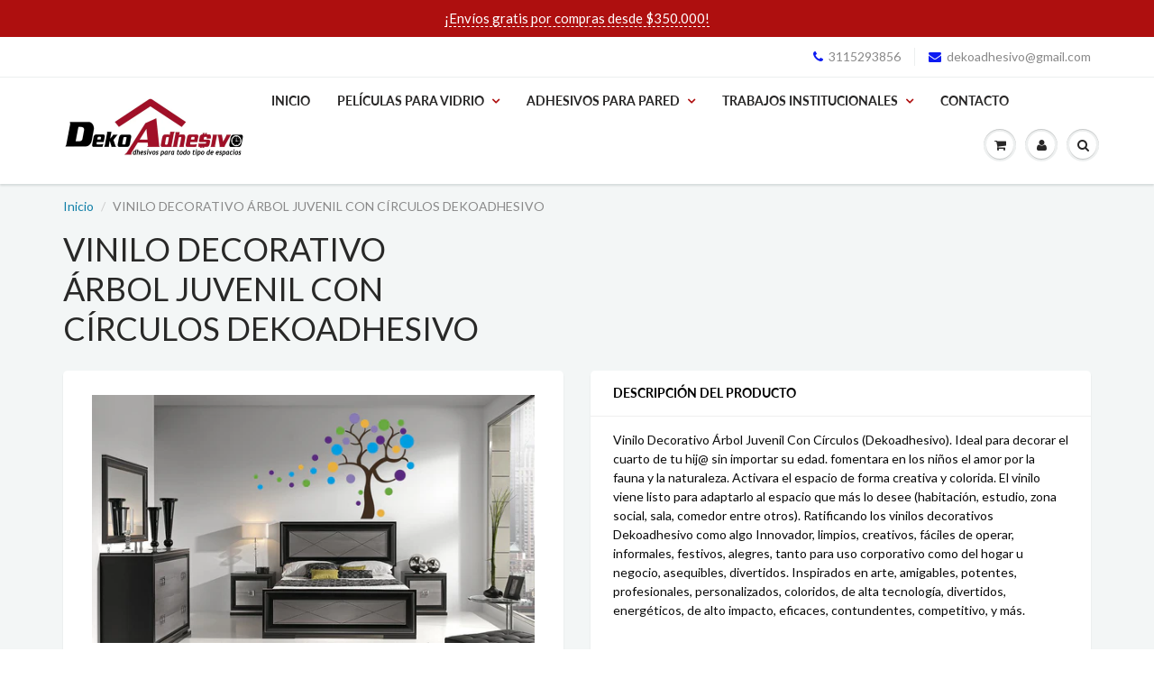

--- FILE ---
content_type: text/html; charset=utf-8
request_url: https://dekoadhesivo.com/products/arbol-juvenil-con-circulos-dekoadhesivo
body_size: 22842
content:
<!doctype html>
<html lang="en" class="noIE">
  <head>

    <!-- Basic page needs ================================================== -->
    <meta charset="utf-8">
    <meta name="viewport" content="width=device-width, initial-scale=1, maximum-scale=1">

    <!-- Title and description ================================================== -->
    <title>
      VINILO DECORATIVO ÁRBOL JUVENIL CON CÍRCULOS DEKOADHESIVO &ndash; Dekoadhesivo
    </title>

    
    <meta name="description" content="Vinilo Decorativo Árbol Juvenil Con Círculos (Dekoadhesivo). Ideal para decorar el cuarto de tu hij@ sin importar su edad. fomentara en los niños el amor por la fauna y la naturaleza. Activara el espacio de forma creativa y colorida. El vinilo viene listo para adaptarlo al espacio que más lo desee (habitación, estudio,">
    

    <!-- Helpers ================================================== -->
     <meta property="og:url" content="https://dekoadhesivo.com/products/arbol-juvenil-con-circulos-dekoadhesivo">
 <meta property="og:site_name" content="Dekoadhesivo">

  <meta property="og:type" content="product">
  <meta property="og:title" content="VINILO DECORATIVO ÁRBOL JUVENIL CON CÍRCULOS DEKOADHESIVO">
  
  <meta property="og:image" content="http://dekoadhesivo.com/cdn/shop/products/arbol-juvenil-con-circulos-Dekoadhesivo-1_800x.jpg?v=1576614552">
  <meta property="og:image:secure_url" content="https://dekoadhesivo.com/cdn/shop/products/arbol-juvenil-con-circulos-Dekoadhesivo-1_800x.jpg?v=1576614552">
  
  <meta property="og:image" content="http://dekoadhesivo.com/cdn/shop/products/arbol-juvenil-con-circulos-Dekoadhesivo_800x.jpg?v=1576614552">
  <meta property="og:image:secure_url" content="https://dekoadhesivo.com/cdn/shop/products/arbol-juvenil-con-circulos-Dekoadhesivo_800x.jpg?v=1576614552">
  
  <meta property="og:price:amount" content="100.000,00">
  <meta property="og:price:currency" content="COP">


	
  		<meta property="og:description" content="Vinilo Decorativo Árbol Juvenil Con Círculos (Dekoadhesivo). Ideal para decorar el cuarto de tu hij@ sin importar su edad. fomentara en los niños el amor por la fauna y la naturaleza. Activara el espacio de forma creativa y colorida. El vinilo viene listo para adaptarlo al espacio que más lo desee (habitación, estudio,">
	

 




<meta name="twitter:card" content="summary">

  <meta name="twitter:title" content="VINILO DECORATIVO ÁRBOL JUVENIL CON CÍRCULOS DEKOADHESIVO">
  <meta name="twitter:description" content="Vinilo Decorativo Árbol Juvenil Con Círculos (Dekoadhesivo). Ideal para decorar el cuarto de tu hij@ sin importar su edad. fomentara en los niños el amor por la fauna y la naturaleza. Activara el espacio de forma creativa y colorida. El vinilo viene listo para adaptarlo al espacio que más lo desee (habitación, estudio, zona social, sala, comedor entre otros). Ratificando los vinilos decorativos Dekoadhesivo como algo Innovador, limpios, creativos, fáciles de operar, informales, festivos, alegres, tanto para uso corporativo como del hogar u negocio, asequibles, divertidos. Inspirados en arte, amigables, potentes, profesionales, personalizados, coloridos, de alta tecnología, divertidos, energéticos, de alto impacto, eficaces, contundentes, competitivo, y más.">
  <meta name="twitter:image" content="https://dekoadhesivo.com/cdn/shop/products/arbol-juvenil-con-circulos-Dekoadhesivo-1_800x.jpg?v=1576614552">
  <meta name="twitter:image:width" content="240">
  <meta name="twitter:image:height" content="240">

    <link rel="canonical" href="https://dekoadhesivo.com/products/arbol-juvenil-con-circulos-dekoadhesivo">
    <meta name="viewport" content="width=device-width,initial-scale=1">
    <meta name="theme-color" content="#0c1bf2">

    
    <link rel="shortcut icon" href="//dekoadhesivo.com/cdn/shop/t/8/assets/favicon.png?v=161287327776182797711568037985" type="image/png" />
    
    <link href="//dekoadhesivo.com/cdn/shop/t/8/assets/apps.css?v=167078766235922104241567785962" rel="stylesheet" type="text/css" media="all" />
    <link href="//dekoadhesivo.com/cdn/shop/t/8/assets/style.css?v=159669887184386622741759259419" rel="stylesheet" type="text/css" media="all" />
    <link href="//dekoadhesivo.com/cdn/shop/t/8/assets/flexslider.css?v=134900308583848906381568242280" rel="stylesheet" type="text/css" media="all" />
    <link href="//dekoadhesivo.com/cdn/shop/t/8/assets/flexslider-product.css?v=81096016885741273441568242280" rel="stylesheet" type="text/css" media="all" />

    
    
    <!-- Header hook for plugins ================================================== -->
    <script>window.performance && window.performance.mark && window.performance.mark('shopify.content_for_header.start');</script><meta id="shopify-digital-wallet" name="shopify-digital-wallet" content="/25493962849/digital_wallets/dialog">
<link rel="alternate" type="application/json+oembed" href="https://dekoadhesivo.com/products/arbol-juvenil-con-circulos-dekoadhesivo.oembed">
<script async="async" src="/checkouts/internal/preloads.js?locale=es-CO"></script>
<script id="shopify-features" type="application/json">{"accessToken":"9f15a6560ffb6db4fca1c58e0d57fe1a","betas":["rich-media-storefront-analytics"],"domain":"dekoadhesivo.com","predictiveSearch":true,"shopId":25493962849,"locale":"es"}</script>
<script>var Shopify = Shopify || {};
Shopify.shop = "dekoadhesivo.myshopify.com";
Shopify.locale = "es";
Shopify.currency = {"active":"COP","rate":"1.0"};
Shopify.country = "CO";
Shopify.theme = {"name":"ShowTime","id":75924111457,"schema_name":"ShowTime","schema_version":"6.2.2","theme_store_id":687,"role":"main"};
Shopify.theme.handle = "null";
Shopify.theme.style = {"id":null,"handle":null};
Shopify.cdnHost = "dekoadhesivo.com/cdn";
Shopify.routes = Shopify.routes || {};
Shopify.routes.root = "/";</script>
<script type="module">!function(o){(o.Shopify=o.Shopify||{}).modules=!0}(window);</script>
<script>!function(o){function n(){var o=[];function n(){o.push(Array.prototype.slice.apply(arguments))}return n.q=o,n}var t=o.Shopify=o.Shopify||{};t.loadFeatures=n(),t.autoloadFeatures=n()}(window);</script>
<script id="shop-js-analytics" type="application/json">{"pageType":"product"}</script>
<script defer="defer" async type="module" src="//dekoadhesivo.com/cdn/shopifycloud/shop-js/modules/v2/client.init-shop-cart-sync_2Gr3Q33f.es.esm.js"></script>
<script defer="defer" async type="module" src="//dekoadhesivo.com/cdn/shopifycloud/shop-js/modules/v2/chunk.common_noJfOIa7.esm.js"></script>
<script defer="defer" async type="module" src="//dekoadhesivo.com/cdn/shopifycloud/shop-js/modules/v2/chunk.modal_Deo2FJQo.esm.js"></script>
<script type="module">
  await import("//dekoadhesivo.com/cdn/shopifycloud/shop-js/modules/v2/client.init-shop-cart-sync_2Gr3Q33f.es.esm.js");
await import("//dekoadhesivo.com/cdn/shopifycloud/shop-js/modules/v2/chunk.common_noJfOIa7.esm.js");
await import("//dekoadhesivo.com/cdn/shopifycloud/shop-js/modules/v2/chunk.modal_Deo2FJQo.esm.js");

  window.Shopify.SignInWithShop?.initShopCartSync?.({"fedCMEnabled":true,"windoidEnabled":true});

</script>
<script>(function() {
  var isLoaded = false;
  function asyncLoad() {
    if (isLoaded) return;
    isLoaded = true;
    var urls = ["https:\/\/cdn.shopify.com\/s\/files\/1\/0683\/1371\/0892\/files\/splmn-shopify-prod-August-31.min.js?v=1693985059\u0026shop=dekoadhesivo.myshopify.com"];
    for (var i = 0; i < urls.length; i++) {
      var s = document.createElement('script');
      s.type = 'text/javascript';
      s.async = true;
      s.src = urls[i];
      var x = document.getElementsByTagName('script')[0];
      x.parentNode.insertBefore(s, x);
    }
  };
  if(window.attachEvent) {
    window.attachEvent('onload', asyncLoad);
  } else {
    window.addEventListener('load', asyncLoad, false);
  }
})();</script>
<script id="__st">var __st={"a":25493962849,"offset":-18000,"reqid":"6b25ce27-495b-498f-ac09-660c065e3e2f-1769226371","pageurl":"dekoadhesivo.com\/products\/arbol-juvenil-con-circulos-dekoadhesivo","u":"f1425062d101","p":"product","rtyp":"product","rid":4022614229089};</script>
<script>window.ShopifyPaypalV4VisibilityTracking = true;</script>
<script id="captcha-bootstrap">!function(){'use strict';const t='contact',e='account',n='new_comment',o=[[t,t],['blogs',n],['comments',n],[t,'customer']],c=[[e,'customer_login'],[e,'guest_login'],[e,'recover_customer_password'],[e,'create_customer']],r=t=>t.map((([t,e])=>`form[action*='/${t}']:not([data-nocaptcha='true']) input[name='form_type'][value='${e}']`)).join(','),a=t=>()=>t?[...document.querySelectorAll(t)].map((t=>t.form)):[];function s(){const t=[...o],e=r(t);return a(e)}const i='password',u='form_key',d=['recaptcha-v3-token','g-recaptcha-response','h-captcha-response',i],f=()=>{try{return window.sessionStorage}catch{return}},m='__shopify_v',_=t=>t.elements[u];function p(t,e,n=!1){try{const o=window.sessionStorage,c=JSON.parse(o.getItem(e)),{data:r}=function(t){const{data:e,action:n}=t;return t[m]||n?{data:e,action:n}:{data:t,action:n}}(c);for(const[e,n]of Object.entries(r))t.elements[e]&&(t.elements[e].value=n);n&&o.removeItem(e)}catch(o){console.error('form repopulation failed',{error:o})}}const l='form_type',E='cptcha';function T(t){t.dataset[E]=!0}const w=window,h=w.document,L='Shopify',v='ce_forms',y='captcha';let A=!1;((t,e)=>{const n=(g='f06e6c50-85a8-45c8-87d0-21a2b65856fe',I='https://cdn.shopify.com/shopifycloud/storefront-forms-hcaptcha/ce_storefront_forms_captcha_hcaptcha.v1.5.2.iife.js',D={infoText:'Protegido por hCaptcha',privacyText:'Privacidad',termsText:'Términos'},(t,e,n)=>{const o=w[L][v],c=o.bindForm;if(c)return c(t,g,e,D).then(n);var r;o.q.push([[t,g,e,D],n]),r=I,A||(h.body.append(Object.assign(h.createElement('script'),{id:'captcha-provider',async:!0,src:r})),A=!0)});var g,I,D;w[L]=w[L]||{},w[L][v]=w[L][v]||{},w[L][v].q=[],w[L][y]=w[L][y]||{},w[L][y].protect=function(t,e){n(t,void 0,e),T(t)},Object.freeze(w[L][y]),function(t,e,n,w,h,L){const[v,y,A,g]=function(t,e,n){const i=e?o:[],u=t?c:[],d=[...i,...u],f=r(d),m=r(i),_=r(d.filter((([t,e])=>n.includes(e))));return[a(f),a(m),a(_),s()]}(w,h,L),I=t=>{const e=t.target;return e instanceof HTMLFormElement?e:e&&e.form},D=t=>v().includes(t);t.addEventListener('submit',(t=>{const e=I(t);if(!e)return;const n=D(e)&&!e.dataset.hcaptchaBound&&!e.dataset.recaptchaBound,o=_(e),c=g().includes(e)&&(!o||!o.value);(n||c)&&t.preventDefault(),c&&!n&&(function(t){try{if(!f())return;!function(t){const e=f();if(!e)return;const n=_(t);if(!n)return;const o=n.value;o&&e.removeItem(o)}(t);const e=Array.from(Array(32),(()=>Math.random().toString(36)[2])).join('');!function(t,e){_(t)||t.append(Object.assign(document.createElement('input'),{type:'hidden',name:u})),t.elements[u].value=e}(t,e),function(t,e){const n=f();if(!n)return;const o=[...t.querySelectorAll(`input[type='${i}']`)].map((({name:t})=>t)),c=[...d,...o],r={};for(const[a,s]of new FormData(t).entries())c.includes(a)||(r[a]=s);n.setItem(e,JSON.stringify({[m]:1,action:t.action,data:r}))}(t,e)}catch(e){console.error('failed to persist form',e)}}(e),e.submit())}));const S=(t,e)=>{t&&!t.dataset[E]&&(n(t,e.some((e=>e===t))),T(t))};for(const o of['focusin','change'])t.addEventListener(o,(t=>{const e=I(t);D(e)&&S(e,y())}));const B=e.get('form_key'),M=e.get(l),P=B&&M;t.addEventListener('DOMContentLoaded',(()=>{const t=y();if(P)for(const e of t)e.elements[l].value===M&&p(e,B);[...new Set([...A(),...v().filter((t=>'true'===t.dataset.shopifyCaptcha))])].forEach((e=>S(e,t)))}))}(h,new URLSearchParams(w.location.search),n,t,e,['guest_login'])})(!0,!0)}();</script>
<script integrity="sha256-4kQ18oKyAcykRKYeNunJcIwy7WH5gtpwJnB7kiuLZ1E=" data-source-attribution="shopify.loadfeatures" defer="defer" src="//dekoadhesivo.com/cdn/shopifycloud/storefront/assets/storefront/load_feature-a0a9edcb.js" crossorigin="anonymous"></script>
<script data-source-attribution="shopify.dynamic_checkout.dynamic.init">var Shopify=Shopify||{};Shopify.PaymentButton=Shopify.PaymentButton||{isStorefrontPortableWallets:!0,init:function(){window.Shopify.PaymentButton.init=function(){};var t=document.createElement("script");t.src="https://dekoadhesivo.com/cdn/shopifycloud/portable-wallets/latest/portable-wallets.es.js",t.type="module",document.head.appendChild(t)}};
</script>
<script data-source-attribution="shopify.dynamic_checkout.buyer_consent">
  function portableWalletsHideBuyerConsent(e){var t=document.getElementById("shopify-buyer-consent"),n=document.getElementById("shopify-subscription-policy-button");t&&n&&(t.classList.add("hidden"),t.setAttribute("aria-hidden","true"),n.removeEventListener("click",e))}function portableWalletsShowBuyerConsent(e){var t=document.getElementById("shopify-buyer-consent"),n=document.getElementById("shopify-subscription-policy-button");t&&n&&(t.classList.remove("hidden"),t.removeAttribute("aria-hidden"),n.addEventListener("click",e))}window.Shopify?.PaymentButton&&(window.Shopify.PaymentButton.hideBuyerConsent=portableWalletsHideBuyerConsent,window.Shopify.PaymentButton.showBuyerConsent=portableWalletsShowBuyerConsent);
</script>
<script>
  function portableWalletsCleanup(e){e&&e.src&&console.error("Failed to load portable wallets script "+e.src);var t=document.querySelectorAll("shopify-accelerated-checkout .shopify-payment-button__skeleton, shopify-accelerated-checkout-cart .wallet-cart-button__skeleton"),e=document.getElementById("shopify-buyer-consent");for(let e=0;e<t.length;e++)t[e].remove();e&&e.remove()}function portableWalletsNotLoadedAsModule(e){e instanceof ErrorEvent&&"string"==typeof e.message&&e.message.includes("import.meta")&&"string"==typeof e.filename&&e.filename.includes("portable-wallets")&&(window.removeEventListener("error",portableWalletsNotLoadedAsModule),window.Shopify.PaymentButton.failedToLoad=e,"loading"===document.readyState?document.addEventListener("DOMContentLoaded",window.Shopify.PaymentButton.init):window.Shopify.PaymentButton.init())}window.addEventListener("error",portableWalletsNotLoadedAsModule);
</script>

<script type="module" src="https://dekoadhesivo.com/cdn/shopifycloud/portable-wallets/latest/portable-wallets.es.js" onError="portableWalletsCleanup(this)" crossorigin="anonymous"></script>
<script nomodule>
  document.addEventListener("DOMContentLoaded", portableWalletsCleanup);
</script>

<link id="shopify-accelerated-checkout-styles" rel="stylesheet" media="screen" href="https://dekoadhesivo.com/cdn/shopifycloud/portable-wallets/latest/accelerated-checkout-backwards-compat.css" crossorigin="anonymous">
<style id="shopify-accelerated-checkout-cart">
        #shopify-buyer-consent {
  margin-top: 1em;
  display: inline-block;
  width: 100%;
}

#shopify-buyer-consent.hidden {
  display: none;
}

#shopify-subscription-policy-button {
  background: none;
  border: none;
  padding: 0;
  text-decoration: underline;
  font-size: inherit;
  cursor: pointer;
}

#shopify-subscription-policy-button::before {
  box-shadow: none;
}

      </style>

<script>window.performance && window.performance.mark && window.performance.mark('shopify.content_for_header.end');</script>

    <!--[if lt IE 9]>
    <script src="//html5shiv.googlecode.com/svn/trunk/html5.js" type="text/javascript"></script>
    <![endif]-->

    

    <script src="//dekoadhesivo.com/cdn/shop/t/8/assets/jquery.js?v=105778841822381192391567785946" type="text/javascript"></script>
    
    <script src="//dekoadhesivo.com/cdn/shop/t/8/assets/lazysizes.js?v=68441465964607740661567785946" async="async"></script>
    
    
    <!-- Theme Global App JS ================================================== -->
    <script>
      var app = app || {
        data:{
          template:"product",
          money_format: "${{amount_with_comma_separator}}"
        }
      }
  
    </script>
    <noscript>
  <style>
    .article_img_block > figure > img:nth-child(2), 
    .catalog_c .collection-box > img:nth-child(2),
    .gallery_container  .box > figure > img:nth-child(2),
    .image_with_text_container .box > figure > img:nth-child(2),
    .collection-list-row .box_1 > a > img:nth-child(2),
    .featured-products .product-image > a > img:nth-child(2){
      display: none !important
    }
  </style>
</noscript>
  <link href="https://monorail-edge.shopifysvc.com" rel="dns-prefetch">
<script>(function(){if ("sendBeacon" in navigator && "performance" in window) {try {var session_token_from_headers = performance.getEntriesByType('navigation')[0].serverTiming.find(x => x.name == '_s').description;} catch {var session_token_from_headers = undefined;}var session_cookie_matches = document.cookie.match(/_shopify_s=([^;]*)/);var session_token_from_cookie = session_cookie_matches && session_cookie_matches.length === 2 ? session_cookie_matches[1] : "";var session_token = session_token_from_headers || session_token_from_cookie || "";function handle_abandonment_event(e) {var entries = performance.getEntries().filter(function(entry) {return /monorail-edge.shopifysvc.com/.test(entry.name);});if (!window.abandonment_tracked && entries.length === 0) {window.abandonment_tracked = true;var currentMs = Date.now();var navigation_start = performance.timing.navigationStart;var payload = {shop_id: 25493962849,url: window.location.href,navigation_start,duration: currentMs - navigation_start,session_token,page_type: "product"};window.navigator.sendBeacon("https://monorail-edge.shopifysvc.com/v1/produce", JSON.stringify({schema_id: "online_store_buyer_site_abandonment/1.1",payload: payload,metadata: {event_created_at_ms: currentMs,event_sent_at_ms: currentMs}}));}}window.addEventListener('pagehide', handle_abandonment_event);}}());</script>
<script id="web-pixels-manager-setup">(function e(e,d,r,n,o){if(void 0===o&&(o={}),!Boolean(null===(a=null===(i=window.Shopify)||void 0===i?void 0:i.analytics)||void 0===a?void 0:a.replayQueue)){var i,a;window.Shopify=window.Shopify||{};var t=window.Shopify;t.analytics=t.analytics||{};var s=t.analytics;s.replayQueue=[],s.publish=function(e,d,r){return s.replayQueue.push([e,d,r]),!0};try{self.performance.mark("wpm:start")}catch(e){}var l=function(){var e={modern:/Edge?\/(1{2}[4-9]|1[2-9]\d|[2-9]\d{2}|\d{4,})\.\d+(\.\d+|)|Firefox\/(1{2}[4-9]|1[2-9]\d|[2-9]\d{2}|\d{4,})\.\d+(\.\d+|)|Chrom(ium|e)\/(9{2}|\d{3,})\.\d+(\.\d+|)|(Maci|X1{2}).+ Version\/(15\.\d+|(1[6-9]|[2-9]\d|\d{3,})\.\d+)([,.]\d+|)( \(\w+\)|)( Mobile\/\w+|) Safari\/|Chrome.+OPR\/(9{2}|\d{3,})\.\d+\.\d+|(CPU[ +]OS|iPhone[ +]OS|CPU[ +]iPhone|CPU IPhone OS|CPU iPad OS)[ +]+(15[._]\d+|(1[6-9]|[2-9]\d|\d{3,})[._]\d+)([._]\d+|)|Android:?[ /-](13[3-9]|1[4-9]\d|[2-9]\d{2}|\d{4,})(\.\d+|)(\.\d+|)|Android.+Firefox\/(13[5-9]|1[4-9]\d|[2-9]\d{2}|\d{4,})\.\d+(\.\d+|)|Android.+Chrom(ium|e)\/(13[3-9]|1[4-9]\d|[2-9]\d{2}|\d{4,})\.\d+(\.\d+|)|SamsungBrowser\/([2-9]\d|\d{3,})\.\d+/,legacy:/Edge?\/(1[6-9]|[2-9]\d|\d{3,})\.\d+(\.\d+|)|Firefox\/(5[4-9]|[6-9]\d|\d{3,})\.\d+(\.\d+|)|Chrom(ium|e)\/(5[1-9]|[6-9]\d|\d{3,})\.\d+(\.\d+|)([\d.]+$|.*Safari\/(?![\d.]+ Edge\/[\d.]+$))|(Maci|X1{2}).+ Version\/(10\.\d+|(1[1-9]|[2-9]\d|\d{3,})\.\d+)([,.]\d+|)( \(\w+\)|)( Mobile\/\w+|) Safari\/|Chrome.+OPR\/(3[89]|[4-9]\d|\d{3,})\.\d+\.\d+|(CPU[ +]OS|iPhone[ +]OS|CPU[ +]iPhone|CPU IPhone OS|CPU iPad OS)[ +]+(10[._]\d+|(1[1-9]|[2-9]\d|\d{3,})[._]\d+)([._]\d+|)|Android:?[ /-](13[3-9]|1[4-9]\d|[2-9]\d{2}|\d{4,})(\.\d+|)(\.\d+|)|Mobile Safari.+OPR\/([89]\d|\d{3,})\.\d+\.\d+|Android.+Firefox\/(13[5-9]|1[4-9]\d|[2-9]\d{2}|\d{4,})\.\d+(\.\d+|)|Android.+Chrom(ium|e)\/(13[3-9]|1[4-9]\d|[2-9]\d{2}|\d{4,})\.\d+(\.\d+|)|Android.+(UC? ?Browser|UCWEB|U3)[ /]?(15\.([5-9]|\d{2,})|(1[6-9]|[2-9]\d|\d{3,})\.\d+)\.\d+|SamsungBrowser\/(5\.\d+|([6-9]|\d{2,})\.\d+)|Android.+MQ{2}Browser\/(14(\.(9|\d{2,})|)|(1[5-9]|[2-9]\d|\d{3,})(\.\d+|))(\.\d+|)|K[Aa][Ii]OS\/(3\.\d+|([4-9]|\d{2,})\.\d+)(\.\d+|)/},d=e.modern,r=e.legacy,n=navigator.userAgent;return n.match(d)?"modern":n.match(r)?"legacy":"unknown"}(),u="modern"===l?"modern":"legacy",c=(null!=n?n:{modern:"",legacy:""})[u],f=function(e){return[e.baseUrl,"/wpm","/b",e.hashVersion,"modern"===e.buildTarget?"m":"l",".js"].join("")}({baseUrl:d,hashVersion:r,buildTarget:u}),m=function(e){var d=e.version,r=e.bundleTarget,n=e.surface,o=e.pageUrl,i=e.monorailEndpoint;return{emit:function(e){var a=e.status,t=e.errorMsg,s=(new Date).getTime(),l=JSON.stringify({metadata:{event_sent_at_ms:s},events:[{schema_id:"web_pixels_manager_load/3.1",payload:{version:d,bundle_target:r,page_url:o,status:a,surface:n,error_msg:t},metadata:{event_created_at_ms:s}}]});if(!i)return console&&console.warn&&console.warn("[Web Pixels Manager] No Monorail endpoint provided, skipping logging."),!1;try{return self.navigator.sendBeacon.bind(self.navigator)(i,l)}catch(e){}var u=new XMLHttpRequest;try{return u.open("POST",i,!0),u.setRequestHeader("Content-Type","text/plain"),u.send(l),!0}catch(e){return console&&console.warn&&console.warn("[Web Pixels Manager] Got an unhandled error while logging to Monorail."),!1}}}}({version:r,bundleTarget:l,surface:e.surface,pageUrl:self.location.href,monorailEndpoint:e.monorailEndpoint});try{o.browserTarget=l,function(e){var d=e.src,r=e.async,n=void 0===r||r,o=e.onload,i=e.onerror,a=e.sri,t=e.scriptDataAttributes,s=void 0===t?{}:t,l=document.createElement("script"),u=document.querySelector("head"),c=document.querySelector("body");if(l.async=n,l.src=d,a&&(l.integrity=a,l.crossOrigin="anonymous"),s)for(var f in s)if(Object.prototype.hasOwnProperty.call(s,f))try{l.dataset[f]=s[f]}catch(e){}if(o&&l.addEventListener("load",o),i&&l.addEventListener("error",i),u)u.appendChild(l);else{if(!c)throw new Error("Did not find a head or body element to append the script");c.appendChild(l)}}({src:f,async:!0,onload:function(){if(!function(){var e,d;return Boolean(null===(d=null===(e=window.Shopify)||void 0===e?void 0:e.analytics)||void 0===d?void 0:d.initialized)}()){var d=window.webPixelsManager.init(e)||void 0;if(d){var r=window.Shopify.analytics;r.replayQueue.forEach((function(e){var r=e[0],n=e[1],o=e[2];d.publishCustomEvent(r,n,o)})),r.replayQueue=[],r.publish=d.publishCustomEvent,r.visitor=d.visitor,r.initialized=!0}}},onerror:function(){return m.emit({status:"failed",errorMsg:"".concat(f," has failed to load")})},sri:function(e){var d=/^sha384-[A-Za-z0-9+/=]+$/;return"string"==typeof e&&d.test(e)}(c)?c:"",scriptDataAttributes:o}),m.emit({status:"loading"})}catch(e){m.emit({status:"failed",errorMsg:(null==e?void 0:e.message)||"Unknown error"})}}})({shopId: 25493962849,storefrontBaseUrl: "https://dekoadhesivo.com",extensionsBaseUrl: "https://extensions.shopifycdn.com/cdn/shopifycloud/web-pixels-manager",monorailEndpoint: "https://monorail-edge.shopifysvc.com/unstable/produce_batch",surface: "storefront-renderer",enabledBetaFlags: ["2dca8a86"],webPixelsConfigList: [{"id":"1308197033","configuration":"{\"tagID\":\"2613166801093\"}","eventPayloadVersion":"v1","runtimeContext":"STRICT","scriptVersion":"18031546ee651571ed29edbe71a3550b","type":"APP","apiClientId":3009811,"privacyPurposes":["ANALYTICS","MARKETING","SALE_OF_DATA"],"dataSharingAdjustments":{"protectedCustomerApprovalScopes":["read_customer_address","read_customer_email","read_customer_name","read_customer_personal_data","read_customer_phone"]}},{"id":"787120297","configuration":"{\"config\":\"{\\\"pixel_id\\\":\\\"G-VY3TWBC22Q\\\",\\\"gtag_events\\\":[{\\\"type\\\":\\\"begin_checkout\\\",\\\"action_label\\\":\\\"G-VY3TWBC22Q\\\"},{\\\"type\\\":\\\"search\\\",\\\"action_label\\\":\\\"G-VY3TWBC22Q\\\"},{\\\"type\\\":\\\"view_item\\\",\\\"action_label\\\":\\\"G-VY3TWBC22Q\\\"},{\\\"type\\\":\\\"purchase\\\",\\\"action_label\\\":\\\"G-VY3TWBC22Q\\\"},{\\\"type\\\":\\\"page_view\\\",\\\"action_label\\\":\\\"G-VY3TWBC22Q\\\"},{\\\"type\\\":\\\"add_payment_info\\\",\\\"action_label\\\":\\\"G-VY3TWBC22Q\\\"},{\\\"type\\\":\\\"add_to_cart\\\",\\\"action_label\\\":\\\"G-VY3TWBC22Q\\\"}],\\\"enable_monitoring_mode\\\":false}\"}","eventPayloadVersion":"v1","runtimeContext":"OPEN","scriptVersion":"b2a88bafab3e21179ed38636efcd8a93","type":"APP","apiClientId":1780363,"privacyPurposes":[],"dataSharingAdjustments":{"protectedCustomerApprovalScopes":["read_customer_address","read_customer_email","read_customer_name","read_customer_personal_data","read_customer_phone"]}},{"id":"61898921","eventPayloadVersion":"v1","runtimeContext":"LAX","scriptVersion":"1","type":"CUSTOM","privacyPurposes":["MARKETING"],"name":"Meta pixel (migrated)"},{"id":"87556265","eventPayloadVersion":"v1","runtimeContext":"LAX","scriptVersion":"1","type":"CUSTOM","privacyPurposes":["ANALYTICS"],"name":"Google Analytics tag (migrated)"},{"id":"shopify-app-pixel","configuration":"{}","eventPayloadVersion":"v1","runtimeContext":"STRICT","scriptVersion":"0450","apiClientId":"shopify-pixel","type":"APP","privacyPurposes":["ANALYTICS","MARKETING"]},{"id":"shopify-custom-pixel","eventPayloadVersion":"v1","runtimeContext":"LAX","scriptVersion":"0450","apiClientId":"shopify-pixel","type":"CUSTOM","privacyPurposes":["ANALYTICS","MARKETING"]}],isMerchantRequest: false,initData: {"shop":{"name":"Dekoadhesivo","paymentSettings":{"currencyCode":"COP"},"myshopifyDomain":"dekoadhesivo.myshopify.com","countryCode":"CO","storefrontUrl":"https:\/\/dekoadhesivo.com"},"customer":null,"cart":null,"checkout":null,"productVariants":[{"price":{"amount":100000.0,"currencyCode":"COP"},"product":{"title":"VINILO DECORATIVO ÁRBOL JUVENIL CON CÍRCULOS DEKOADHESIVO","vendor":"Dekoadhesivo","id":"4022614229089","untranslatedTitle":"VINILO DECORATIVO ÁRBOL JUVENIL CON CÍRCULOS DEKOADHESIVO","url":"\/products\/arbol-juvenil-con-circulos-dekoadhesivo","type":""},"id":"29859691561057","image":{"src":"\/\/dekoadhesivo.com\/cdn\/shop\/products\/arbol-juvenil-con-circulos-Dekoadhesivo-1.jpg?v=1576614552"},"sku":"","title":"175cm x 115cm \/ Normal \/ Azul rey","untranslatedTitle":"175cm x 115cm \/ Normal \/ Azul rey"},{"price":{"amount":100000.0,"currencyCode":"COP"},"product":{"title":"VINILO DECORATIVO ÁRBOL JUVENIL CON CÍRCULOS DEKOADHESIVO","vendor":"Dekoadhesivo","id":"4022614229089","untranslatedTitle":"VINILO DECORATIVO ÁRBOL JUVENIL CON CÍRCULOS DEKOADHESIVO","url":"\/products\/arbol-juvenil-con-circulos-dekoadhesivo","type":""},"id":"29859691593825","image":{"src":"\/\/dekoadhesivo.com\/cdn\/shop\/products\/arbol-juvenil-con-circulos-Dekoadhesivo-1.jpg?v=1576614552"},"sku":"","title":"175cm x 115cm \/ Normal \/ Rojo","untranslatedTitle":"175cm x 115cm \/ Normal \/ Rojo"},{"price":{"amount":100000.0,"currencyCode":"COP"},"product":{"title":"VINILO DECORATIVO ÁRBOL JUVENIL CON CÍRCULOS DEKOADHESIVO","vendor":"Dekoadhesivo","id":"4022614229089","untranslatedTitle":"VINILO DECORATIVO ÁRBOL JUVENIL CON CÍRCULOS DEKOADHESIVO","url":"\/products\/arbol-juvenil-con-circulos-dekoadhesivo","type":""},"id":"29859691626593","image":{"src":"\/\/dekoadhesivo.com\/cdn\/shop\/products\/arbol-juvenil-con-circulos-Dekoadhesivo-1.jpg?v=1576614552"},"sku":"","title":"175cm x 115cm \/ Normal \/ Vinotinto","untranslatedTitle":"175cm x 115cm \/ Normal \/ Vinotinto"},{"price":{"amount":100000.0,"currencyCode":"COP"},"product":{"title":"VINILO DECORATIVO ÁRBOL JUVENIL CON CÍRCULOS DEKOADHESIVO","vendor":"Dekoadhesivo","id":"4022614229089","untranslatedTitle":"VINILO DECORATIVO ÁRBOL JUVENIL CON CÍRCULOS DEKOADHESIVO","url":"\/products\/arbol-juvenil-con-circulos-dekoadhesivo","type":""},"id":"29859691659361","image":{"src":"\/\/dekoadhesivo.com\/cdn\/shop\/products\/arbol-juvenil-con-circulos-Dekoadhesivo-1.jpg?v=1576614552"},"sku":"","title":"175cm x 115cm \/ Normal \/ Fucsia","untranslatedTitle":"175cm x 115cm \/ Normal \/ Fucsia"},{"price":{"amount":100000.0,"currencyCode":"COP"},"product":{"title":"VINILO DECORATIVO ÁRBOL JUVENIL CON CÍRCULOS DEKOADHESIVO","vendor":"Dekoadhesivo","id":"4022614229089","untranslatedTitle":"VINILO DECORATIVO ÁRBOL JUVENIL CON CÍRCULOS DEKOADHESIVO","url":"\/products\/arbol-juvenil-con-circulos-dekoadhesivo","type":""},"id":"29859691692129","image":{"src":"\/\/dekoadhesivo.com\/cdn\/shop\/products\/arbol-juvenil-con-circulos-Dekoadhesivo-1.jpg?v=1576614552"},"sku":"","title":"175cm x 115cm \/ Normal \/ Amarillo","untranslatedTitle":"175cm x 115cm \/ Normal \/ Amarillo"},{"price":{"amount":100000.0,"currencyCode":"COP"},"product":{"title":"VINILO DECORATIVO ÁRBOL JUVENIL CON CÍRCULOS DEKOADHESIVO","vendor":"Dekoadhesivo","id":"4022614229089","untranslatedTitle":"VINILO DECORATIVO ÁRBOL JUVENIL CON CÍRCULOS DEKOADHESIVO","url":"\/products\/arbol-juvenil-con-circulos-dekoadhesivo","type":""},"id":"29859691724897","image":{"src":"\/\/dekoadhesivo.com\/cdn\/shop\/products\/arbol-juvenil-con-circulos-Dekoadhesivo-1.jpg?v=1576614552"},"sku":"","title":"175cm x 115cm \/ Normal \/ Plateado","untranslatedTitle":"175cm x 115cm \/ Normal \/ Plateado"},{"price":{"amount":100000.0,"currencyCode":"COP"},"product":{"title":"VINILO DECORATIVO ÁRBOL JUVENIL CON CÍRCULOS DEKOADHESIVO","vendor":"Dekoadhesivo","id":"4022614229089","untranslatedTitle":"VINILO DECORATIVO ÁRBOL JUVENIL CON CÍRCULOS DEKOADHESIVO","url":"\/products\/arbol-juvenil-con-circulos-dekoadhesivo","type":""},"id":"29859691757665","image":{"src":"\/\/dekoadhesivo.com\/cdn\/shop\/products\/arbol-juvenil-con-circulos-Dekoadhesivo-1.jpg?v=1576614552"},"sku":"","title":"175cm x 115cm \/ Normal \/ Dorado","untranslatedTitle":"175cm x 115cm \/ Normal \/ Dorado"},{"price":{"amount":100000.0,"currencyCode":"COP"},"product":{"title":"VINILO DECORATIVO ÁRBOL JUVENIL CON CÍRCULOS DEKOADHESIVO","vendor":"Dekoadhesivo","id":"4022614229089","untranslatedTitle":"VINILO DECORATIVO ÁRBOL JUVENIL CON CÍRCULOS DEKOADHESIVO","url":"\/products\/arbol-juvenil-con-circulos-dekoadhesivo","type":""},"id":"29859691790433","image":{"src":"\/\/dekoadhesivo.com\/cdn\/shop\/products\/arbol-juvenil-con-circulos-Dekoadhesivo-1.jpg?v=1576614552"},"sku":"","title":"175cm x 115cm \/ Normal \/ Morado","untranslatedTitle":"175cm x 115cm \/ Normal \/ Morado"},{"price":{"amount":100000.0,"currencyCode":"COP"},"product":{"title":"VINILO DECORATIVO ÁRBOL JUVENIL CON CÍRCULOS DEKOADHESIVO","vendor":"Dekoadhesivo","id":"4022614229089","untranslatedTitle":"VINILO DECORATIVO ÁRBOL JUVENIL CON CÍRCULOS DEKOADHESIVO","url":"\/products\/arbol-juvenil-con-circulos-dekoadhesivo","type":""},"id":"29859691823201","image":{"src":"\/\/dekoadhesivo.com\/cdn\/shop\/products\/arbol-juvenil-con-circulos-Dekoadhesivo-1.jpg?v=1576614552"},"sku":"","title":"175cm x 115cm \/ Normal \/ Naranja","untranslatedTitle":"175cm x 115cm \/ Normal \/ Naranja"},{"price":{"amount":100000.0,"currencyCode":"COP"},"product":{"title":"VINILO DECORATIVO ÁRBOL JUVENIL CON CÍRCULOS DEKOADHESIVO","vendor":"Dekoadhesivo","id":"4022614229089","untranslatedTitle":"VINILO DECORATIVO ÁRBOL JUVENIL CON CÍRCULOS DEKOADHESIVO","url":"\/products\/arbol-juvenil-con-circulos-dekoadhesivo","type":""},"id":"29859691855969","image":{"src":"\/\/dekoadhesivo.com\/cdn\/shop\/products\/arbol-juvenil-con-circulos-Dekoadhesivo-1.jpg?v=1576614552"},"sku":"","title":"175cm x 115cm \/ Normal \/ Verde","untranslatedTitle":"175cm x 115cm \/ Normal \/ Verde"},{"price":{"amount":100000.0,"currencyCode":"COP"},"product":{"title":"VINILO DECORATIVO ÁRBOL JUVENIL CON CÍRCULOS DEKOADHESIVO","vendor":"Dekoadhesivo","id":"4022614229089","untranslatedTitle":"VINILO DECORATIVO ÁRBOL JUVENIL CON CÍRCULOS DEKOADHESIVO","url":"\/products\/arbol-juvenil-con-circulos-dekoadhesivo","type":""},"id":"29859691888737","image":{"src":"\/\/dekoadhesivo.com\/cdn\/shop\/products\/arbol-juvenil-con-circulos-Dekoadhesivo-1.jpg?v=1576614552"},"sku":"","title":"175cm x 115cm \/ Normal \/ Café","untranslatedTitle":"175cm x 115cm \/ Normal \/ Café"},{"price":{"amount":100000.0,"currencyCode":"COP"},"product":{"title":"VINILO DECORATIVO ÁRBOL JUVENIL CON CÍRCULOS DEKOADHESIVO","vendor":"Dekoadhesivo","id":"4022614229089","untranslatedTitle":"VINILO DECORATIVO ÁRBOL JUVENIL CON CÍRCULOS DEKOADHESIVO","url":"\/products\/arbol-juvenil-con-circulos-dekoadhesivo","type":""},"id":"29859691921505","image":{"src":"\/\/dekoadhesivo.com\/cdn\/shop\/products\/arbol-juvenil-con-circulos-Dekoadhesivo-1.jpg?v=1576614552"},"sku":"","title":"175cm x 115cm \/ Normal \/ Negro","untranslatedTitle":"175cm x 115cm \/ Normal \/ Negro"},{"price":{"amount":100000.0,"currencyCode":"COP"},"product":{"title":"VINILO DECORATIVO ÁRBOL JUVENIL CON CÍRCULOS DEKOADHESIVO","vendor":"Dekoadhesivo","id":"4022614229089","untranslatedTitle":"VINILO DECORATIVO ÁRBOL JUVENIL CON CÍRCULOS DEKOADHESIVO","url":"\/products\/arbol-juvenil-con-circulos-dekoadhesivo","type":""},"id":"29859691954273","image":{"src":"\/\/dekoadhesivo.com\/cdn\/shop\/products\/arbol-juvenil-con-circulos-Dekoadhesivo-1.jpg?v=1576614552"},"sku":"","title":"175cm x 115cm \/ Normal \/ Blanco","untranslatedTitle":"175cm x 115cm \/ Normal \/ Blanco"},{"price":{"amount":100000.0,"currencyCode":"COP"},"product":{"title":"VINILO DECORATIVO ÁRBOL JUVENIL CON CÍRCULOS DEKOADHESIVO","vendor":"Dekoadhesivo","id":"4022614229089","untranslatedTitle":"VINILO DECORATIVO ÁRBOL JUVENIL CON CÍRCULOS DEKOADHESIVO","url":"\/products\/arbol-juvenil-con-circulos-dekoadhesivo","type":""},"id":"29859691987041","image":{"src":"\/\/dekoadhesivo.com\/cdn\/shop\/products\/arbol-juvenil-con-circulos-Dekoadhesivo-1.jpg?v=1576614552"},"sku":"","title":"175cm x 115cm \/ Espejo \/ Azul rey","untranslatedTitle":"175cm x 115cm \/ Espejo \/ Azul rey"},{"price":{"amount":100000.0,"currencyCode":"COP"},"product":{"title":"VINILO DECORATIVO ÁRBOL JUVENIL CON CÍRCULOS DEKOADHESIVO","vendor":"Dekoadhesivo","id":"4022614229089","untranslatedTitle":"VINILO DECORATIVO ÁRBOL JUVENIL CON CÍRCULOS DEKOADHESIVO","url":"\/products\/arbol-juvenil-con-circulos-dekoadhesivo","type":""},"id":"29859692019809","image":{"src":"\/\/dekoadhesivo.com\/cdn\/shop\/products\/arbol-juvenil-con-circulos-Dekoadhesivo-1.jpg?v=1576614552"},"sku":"","title":"175cm x 115cm \/ Espejo \/ Rojo","untranslatedTitle":"175cm x 115cm \/ Espejo \/ Rojo"},{"price":{"amount":100000.0,"currencyCode":"COP"},"product":{"title":"VINILO DECORATIVO ÁRBOL JUVENIL CON CÍRCULOS DEKOADHESIVO","vendor":"Dekoadhesivo","id":"4022614229089","untranslatedTitle":"VINILO DECORATIVO ÁRBOL JUVENIL CON CÍRCULOS DEKOADHESIVO","url":"\/products\/arbol-juvenil-con-circulos-dekoadhesivo","type":""},"id":"29859692052577","image":{"src":"\/\/dekoadhesivo.com\/cdn\/shop\/products\/arbol-juvenil-con-circulos-Dekoadhesivo-1.jpg?v=1576614552"},"sku":"","title":"175cm x 115cm \/ Espejo \/ Vinotinto","untranslatedTitle":"175cm x 115cm \/ Espejo \/ Vinotinto"},{"price":{"amount":100000.0,"currencyCode":"COP"},"product":{"title":"VINILO DECORATIVO ÁRBOL JUVENIL CON CÍRCULOS DEKOADHESIVO","vendor":"Dekoadhesivo","id":"4022614229089","untranslatedTitle":"VINILO DECORATIVO ÁRBOL JUVENIL CON CÍRCULOS DEKOADHESIVO","url":"\/products\/arbol-juvenil-con-circulos-dekoadhesivo","type":""},"id":"29859692085345","image":{"src":"\/\/dekoadhesivo.com\/cdn\/shop\/products\/arbol-juvenil-con-circulos-Dekoadhesivo-1.jpg?v=1576614552"},"sku":"","title":"175cm x 115cm \/ Espejo \/ Fucsia","untranslatedTitle":"175cm x 115cm \/ Espejo \/ Fucsia"},{"price":{"amount":100000.0,"currencyCode":"COP"},"product":{"title":"VINILO DECORATIVO ÁRBOL JUVENIL CON CÍRCULOS DEKOADHESIVO","vendor":"Dekoadhesivo","id":"4022614229089","untranslatedTitle":"VINILO DECORATIVO ÁRBOL JUVENIL CON CÍRCULOS DEKOADHESIVO","url":"\/products\/arbol-juvenil-con-circulos-dekoadhesivo","type":""},"id":"29859692118113","image":{"src":"\/\/dekoadhesivo.com\/cdn\/shop\/products\/arbol-juvenil-con-circulos-Dekoadhesivo-1.jpg?v=1576614552"},"sku":"","title":"175cm x 115cm \/ Espejo \/ Amarillo","untranslatedTitle":"175cm x 115cm \/ Espejo \/ Amarillo"},{"price":{"amount":100000.0,"currencyCode":"COP"},"product":{"title":"VINILO DECORATIVO ÁRBOL JUVENIL CON CÍRCULOS DEKOADHESIVO","vendor":"Dekoadhesivo","id":"4022614229089","untranslatedTitle":"VINILO DECORATIVO ÁRBOL JUVENIL CON CÍRCULOS DEKOADHESIVO","url":"\/products\/arbol-juvenil-con-circulos-dekoadhesivo","type":""},"id":"29859692150881","image":{"src":"\/\/dekoadhesivo.com\/cdn\/shop\/products\/arbol-juvenil-con-circulos-Dekoadhesivo-1.jpg?v=1576614552"},"sku":"","title":"175cm x 115cm \/ Espejo \/ Plateado","untranslatedTitle":"175cm x 115cm \/ Espejo \/ Plateado"},{"price":{"amount":100000.0,"currencyCode":"COP"},"product":{"title":"VINILO DECORATIVO ÁRBOL JUVENIL CON CÍRCULOS DEKOADHESIVO","vendor":"Dekoadhesivo","id":"4022614229089","untranslatedTitle":"VINILO DECORATIVO ÁRBOL JUVENIL CON CÍRCULOS DEKOADHESIVO","url":"\/products\/arbol-juvenil-con-circulos-dekoadhesivo","type":""},"id":"29859692183649","image":{"src":"\/\/dekoadhesivo.com\/cdn\/shop\/products\/arbol-juvenil-con-circulos-Dekoadhesivo-1.jpg?v=1576614552"},"sku":"","title":"175cm x 115cm \/ Espejo \/ Dorado","untranslatedTitle":"175cm x 115cm \/ Espejo \/ Dorado"},{"price":{"amount":100000.0,"currencyCode":"COP"},"product":{"title":"VINILO DECORATIVO ÁRBOL JUVENIL CON CÍRCULOS DEKOADHESIVO","vendor":"Dekoadhesivo","id":"4022614229089","untranslatedTitle":"VINILO DECORATIVO ÁRBOL JUVENIL CON CÍRCULOS DEKOADHESIVO","url":"\/products\/arbol-juvenil-con-circulos-dekoadhesivo","type":""},"id":"29859692216417","image":{"src":"\/\/dekoadhesivo.com\/cdn\/shop\/products\/arbol-juvenil-con-circulos-Dekoadhesivo-1.jpg?v=1576614552"},"sku":"","title":"175cm x 115cm \/ Espejo \/ Morado","untranslatedTitle":"175cm x 115cm \/ Espejo \/ Morado"},{"price":{"amount":100000.0,"currencyCode":"COP"},"product":{"title":"VINILO DECORATIVO ÁRBOL JUVENIL CON CÍRCULOS DEKOADHESIVO","vendor":"Dekoadhesivo","id":"4022614229089","untranslatedTitle":"VINILO DECORATIVO ÁRBOL JUVENIL CON CÍRCULOS DEKOADHESIVO","url":"\/products\/arbol-juvenil-con-circulos-dekoadhesivo","type":""},"id":"29859692249185","image":{"src":"\/\/dekoadhesivo.com\/cdn\/shop\/products\/arbol-juvenil-con-circulos-Dekoadhesivo-1.jpg?v=1576614552"},"sku":"","title":"175cm x 115cm \/ Espejo \/ Naranja","untranslatedTitle":"175cm x 115cm \/ Espejo \/ Naranja"},{"price":{"amount":100000.0,"currencyCode":"COP"},"product":{"title":"VINILO DECORATIVO ÁRBOL JUVENIL CON CÍRCULOS DEKOADHESIVO","vendor":"Dekoadhesivo","id":"4022614229089","untranslatedTitle":"VINILO DECORATIVO ÁRBOL JUVENIL CON CÍRCULOS DEKOADHESIVO","url":"\/products\/arbol-juvenil-con-circulos-dekoadhesivo","type":""},"id":"29859692281953","image":{"src":"\/\/dekoadhesivo.com\/cdn\/shop\/products\/arbol-juvenil-con-circulos-Dekoadhesivo-1.jpg?v=1576614552"},"sku":"","title":"175cm x 115cm \/ Espejo \/ Verde","untranslatedTitle":"175cm x 115cm \/ Espejo \/ Verde"},{"price":{"amount":100000.0,"currencyCode":"COP"},"product":{"title":"VINILO DECORATIVO ÁRBOL JUVENIL CON CÍRCULOS DEKOADHESIVO","vendor":"Dekoadhesivo","id":"4022614229089","untranslatedTitle":"VINILO DECORATIVO ÁRBOL JUVENIL CON CÍRCULOS DEKOADHESIVO","url":"\/products\/arbol-juvenil-con-circulos-dekoadhesivo","type":""},"id":"29859692314721","image":{"src":"\/\/dekoadhesivo.com\/cdn\/shop\/products\/arbol-juvenil-con-circulos-Dekoadhesivo-1.jpg?v=1576614552"},"sku":"","title":"175cm x 115cm \/ Espejo \/ Café","untranslatedTitle":"175cm x 115cm \/ Espejo \/ Café"},{"price":{"amount":100000.0,"currencyCode":"COP"},"product":{"title":"VINILO DECORATIVO ÁRBOL JUVENIL CON CÍRCULOS DEKOADHESIVO","vendor":"Dekoadhesivo","id":"4022614229089","untranslatedTitle":"VINILO DECORATIVO ÁRBOL JUVENIL CON CÍRCULOS DEKOADHESIVO","url":"\/products\/arbol-juvenil-con-circulos-dekoadhesivo","type":""},"id":"29859692347489","image":{"src":"\/\/dekoadhesivo.com\/cdn\/shop\/products\/arbol-juvenil-con-circulos-Dekoadhesivo-1.jpg?v=1576614552"},"sku":"","title":"175cm x 115cm \/ Espejo \/ Negro","untranslatedTitle":"175cm x 115cm \/ Espejo \/ Negro"},{"price":{"amount":100000.0,"currencyCode":"COP"},"product":{"title":"VINILO DECORATIVO ÁRBOL JUVENIL CON CÍRCULOS DEKOADHESIVO","vendor":"Dekoadhesivo","id":"4022614229089","untranslatedTitle":"VINILO DECORATIVO ÁRBOL JUVENIL CON CÍRCULOS DEKOADHESIVO","url":"\/products\/arbol-juvenil-con-circulos-dekoadhesivo","type":""},"id":"29859692380257","image":{"src":"\/\/dekoadhesivo.com\/cdn\/shop\/products\/arbol-juvenil-con-circulos-Dekoadhesivo-1.jpg?v=1576614552"},"sku":"","title":"175cm x 115cm \/ Espejo \/ Blanco","untranslatedTitle":"175cm x 115cm \/ Espejo \/ Blanco"},{"price":{"amount":190000.0,"currencyCode":"COP"},"product":{"title":"VINILO DECORATIVO ÁRBOL JUVENIL CON CÍRCULOS DEKOADHESIVO","vendor":"Dekoadhesivo","id":"4022614229089","untranslatedTitle":"VINILO DECORATIVO ÁRBOL JUVENIL CON CÍRCULOS DEKOADHESIVO","url":"\/products\/arbol-juvenil-con-circulos-dekoadhesivo","type":""},"id":"29859692413025","image":{"src":"\/\/dekoadhesivo.com\/cdn\/shop\/products\/arbol-juvenil-con-circulos-Dekoadhesivo-1.jpg?v=1576614552"},"sku":"","title":"240cm x 158cm \/ Normal \/ Azul rey","untranslatedTitle":"240cm x 158cm \/ Normal \/ Azul rey"},{"price":{"amount":190000.0,"currencyCode":"COP"},"product":{"title":"VINILO DECORATIVO ÁRBOL JUVENIL CON CÍRCULOS DEKOADHESIVO","vendor":"Dekoadhesivo","id":"4022614229089","untranslatedTitle":"VINILO DECORATIVO ÁRBOL JUVENIL CON CÍRCULOS DEKOADHESIVO","url":"\/products\/arbol-juvenil-con-circulos-dekoadhesivo","type":""},"id":"29859692445793","image":{"src":"\/\/dekoadhesivo.com\/cdn\/shop\/products\/arbol-juvenil-con-circulos-Dekoadhesivo-1.jpg?v=1576614552"},"sku":"","title":"240cm x 158cm \/ Normal \/ Rojo","untranslatedTitle":"240cm x 158cm \/ Normal \/ Rojo"},{"price":{"amount":190000.0,"currencyCode":"COP"},"product":{"title":"VINILO DECORATIVO ÁRBOL JUVENIL CON CÍRCULOS DEKOADHESIVO","vendor":"Dekoadhesivo","id":"4022614229089","untranslatedTitle":"VINILO DECORATIVO ÁRBOL JUVENIL CON CÍRCULOS DEKOADHESIVO","url":"\/products\/arbol-juvenil-con-circulos-dekoadhesivo","type":""},"id":"29859692478561","image":{"src":"\/\/dekoadhesivo.com\/cdn\/shop\/products\/arbol-juvenil-con-circulos-Dekoadhesivo-1.jpg?v=1576614552"},"sku":"","title":"240cm x 158cm \/ Normal \/ Vinotinto","untranslatedTitle":"240cm x 158cm \/ Normal \/ Vinotinto"},{"price":{"amount":190000.0,"currencyCode":"COP"},"product":{"title":"VINILO DECORATIVO ÁRBOL JUVENIL CON CÍRCULOS DEKOADHESIVO","vendor":"Dekoadhesivo","id":"4022614229089","untranslatedTitle":"VINILO DECORATIVO ÁRBOL JUVENIL CON CÍRCULOS DEKOADHESIVO","url":"\/products\/arbol-juvenil-con-circulos-dekoadhesivo","type":""},"id":"29859692511329","image":{"src":"\/\/dekoadhesivo.com\/cdn\/shop\/products\/arbol-juvenil-con-circulos-Dekoadhesivo-1.jpg?v=1576614552"},"sku":"","title":"240cm x 158cm \/ Normal \/ Fucsia","untranslatedTitle":"240cm x 158cm \/ Normal \/ Fucsia"},{"price":{"amount":190000.0,"currencyCode":"COP"},"product":{"title":"VINILO DECORATIVO ÁRBOL JUVENIL CON CÍRCULOS DEKOADHESIVO","vendor":"Dekoadhesivo","id":"4022614229089","untranslatedTitle":"VINILO DECORATIVO ÁRBOL JUVENIL CON CÍRCULOS DEKOADHESIVO","url":"\/products\/arbol-juvenil-con-circulos-dekoadhesivo","type":""},"id":"29859692544097","image":{"src":"\/\/dekoadhesivo.com\/cdn\/shop\/products\/arbol-juvenil-con-circulos-Dekoadhesivo-1.jpg?v=1576614552"},"sku":"","title":"240cm x 158cm \/ Normal \/ Amarillo","untranslatedTitle":"240cm x 158cm \/ Normal \/ Amarillo"},{"price":{"amount":190000.0,"currencyCode":"COP"},"product":{"title":"VINILO DECORATIVO ÁRBOL JUVENIL CON CÍRCULOS DEKOADHESIVO","vendor":"Dekoadhesivo","id":"4022614229089","untranslatedTitle":"VINILO DECORATIVO ÁRBOL JUVENIL CON CÍRCULOS DEKOADHESIVO","url":"\/products\/arbol-juvenil-con-circulos-dekoadhesivo","type":""},"id":"29859692576865","image":{"src":"\/\/dekoadhesivo.com\/cdn\/shop\/products\/arbol-juvenil-con-circulos-Dekoadhesivo-1.jpg?v=1576614552"},"sku":"","title":"240cm x 158cm \/ Normal \/ Plateado","untranslatedTitle":"240cm x 158cm \/ Normal \/ Plateado"},{"price":{"amount":190000.0,"currencyCode":"COP"},"product":{"title":"VINILO DECORATIVO ÁRBOL JUVENIL CON CÍRCULOS DEKOADHESIVO","vendor":"Dekoadhesivo","id":"4022614229089","untranslatedTitle":"VINILO DECORATIVO ÁRBOL JUVENIL CON CÍRCULOS DEKOADHESIVO","url":"\/products\/arbol-juvenil-con-circulos-dekoadhesivo","type":""},"id":"29859692609633","image":{"src":"\/\/dekoadhesivo.com\/cdn\/shop\/products\/arbol-juvenil-con-circulos-Dekoadhesivo-1.jpg?v=1576614552"},"sku":"","title":"240cm x 158cm \/ Normal \/ Dorado","untranslatedTitle":"240cm x 158cm \/ Normal \/ Dorado"},{"price":{"amount":190000.0,"currencyCode":"COP"},"product":{"title":"VINILO DECORATIVO ÁRBOL JUVENIL CON CÍRCULOS DEKOADHESIVO","vendor":"Dekoadhesivo","id":"4022614229089","untranslatedTitle":"VINILO DECORATIVO ÁRBOL JUVENIL CON CÍRCULOS DEKOADHESIVO","url":"\/products\/arbol-juvenil-con-circulos-dekoadhesivo","type":""},"id":"29859692642401","image":{"src":"\/\/dekoadhesivo.com\/cdn\/shop\/products\/arbol-juvenil-con-circulos-Dekoadhesivo-1.jpg?v=1576614552"},"sku":"","title":"240cm x 158cm \/ Normal \/ Morado","untranslatedTitle":"240cm x 158cm \/ Normal \/ Morado"},{"price":{"amount":190000.0,"currencyCode":"COP"},"product":{"title":"VINILO DECORATIVO ÁRBOL JUVENIL CON CÍRCULOS DEKOADHESIVO","vendor":"Dekoadhesivo","id":"4022614229089","untranslatedTitle":"VINILO DECORATIVO ÁRBOL JUVENIL CON CÍRCULOS DEKOADHESIVO","url":"\/products\/arbol-juvenil-con-circulos-dekoadhesivo","type":""},"id":"29859692675169","image":{"src":"\/\/dekoadhesivo.com\/cdn\/shop\/products\/arbol-juvenil-con-circulos-Dekoadhesivo-1.jpg?v=1576614552"},"sku":"","title":"240cm x 158cm \/ Normal \/ Naranja","untranslatedTitle":"240cm x 158cm \/ Normal \/ Naranja"},{"price":{"amount":190000.0,"currencyCode":"COP"},"product":{"title":"VINILO DECORATIVO ÁRBOL JUVENIL CON CÍRCULOS DEKOADHESIVO","vendor":"Dekoadhesivo","id":"4022614229089","untranslatedTitle":"VINILO DECORATIVO ÁRBOL JUVENIL CON CÍRCULOS DEKOADHESIVO","url":"\/products\/arbol-juvenil-con-circulos-dekoadhesivo","type":""},"id":"29859692707937","image":{"src":"\/\/dekoadhesivo.com\/cdn\/shop\/products\/arbol-juvenil-con-circulos-Dekoadhesivo-1.jpg?v=1576614552"},"sku":"","title":"240cm x 158cm \/ Normal \/ Verde","untranslatedTitle":"240cm x 158cm \/ Normal \/ Verde"},{"price":{"amount":190000.0,"currencyCode":"COP"},"product":{"title":"VINILO DECORATIVO ÁRBOL JUVENIL CON CÍRCULOS DEKOADHESIVO","vendor":"Dekoadhesivo","id":"4022614229089","untranslatedTitle":"VINILO DECORATIVO ÁRBOL JUVENIL CON CÍRCULOS DEKOADHESIVO","url":"\/products\/arbol-juvenil-con-circulos-dekoadhesivo","type":""},"id":"29859692740705","image":{"src":"\/\/dekoadhesivo.com\/cdn\/shop\/products\/arbol-juvenil-con-circulos-Dekoadhesivo-1.jpg?v=1576614552"},"sku":"","title":"240cm x 158cm \/ Normal \/ Café","untranslatedTitle":"240cm x 158cm \/ Normal \/ Café"},{"price":{"amount":190000.0,"currencyCode":"COP"},"product":{"title":"VINILO DECORATIVO ÁRBOL JUVENIL CON CÍRCULOS DEKOADHESIVO","vendor":"Dekoadhesivo","id":"4022614229089","untranslatedTitle":"VINILO DECORATIVO ÁRBOL JUVENIL CON CÍRCULOS DEKOADHESIVO","url":"\/products\/arbol-juvenil-con-circulos-dekoadhesivo","type":""},"id":"29859692773473","image":{"src":"\/\/dekoadhesivo.com\/cdn\/shop\/products\/arbol-juvenil-con-circulos-Dekoadhesivo-1.jpg?v=1576614552"},"sku":"","title":"240cm x 158cm \/ Normal \/ Negro","untranslatedTitle":"240cm x 158cm \/ Normal \/ Negro"},{"price":{"amount":190000.0,"currencyCode":"COP"},"product":{"title":"VINILO DECORATIVO ÁRBOL JUVENIL CON CÍRCULOS DEKOADHESIVO","vendor":"Dekoadhesivo","id":"4022614229089","untranslatedTitle":"VINILO DECORATIVO ÁRBOL JUVENIL CON CÍRCULOS DEKOADHESIVO","url":"\/products\/arbol-juvenil-con-circulos-dekoadhesivo","type":""},"id":"29859692806241","image":{"src":"\/\/dekoadhesivo.com\/cdn\/shop\/products\/arbol-juvenil-con-circulos-Dekoadhesivo-1.jpg?v=1576614552"},"sku":"","title":"240cm x 158cm \/ Normal \/ Blanco","untranslatedTitle":"240cm x 158cm \/ Normal \/ Blanco"},{"price":{"amount":190000.0,"currencyCode":"COP"},"product":{"title":"VINILO DECORATIVO ÁRBOL JUVENIL CON CÍRCULOS DEKOADHESIVO","vendor":"Dekoadhesivo","id":"4022614229089","untranslatedTitle":"VINILO DECORATIVO ÁRBOL JUVENIL CON CÍRCULOS DEKOADHESIVO","url":"\/products\/arbol-juvenil-con-circulos-dekoadhesivo","type":""},"id":"29859692839009","image":{"src":"\/\/dekoadhesivo.com\/cdn\/shop\/products\/arbol-juvenil-con-circulos-Dekoadhesivo-1.jpg?v=1576614552"},"sku":"","title":"240cm x 158cm \/ Espejo \/ Azul rey","untranslatedTitle":"240cm x 158cm \/ Espejo \/ Azul rey"},{"price":{"amount":190000.0,"currencyCode":"COP"},"product":{"title":"VINILO DECORATIVO ÁRBOL JUVENIL CON CÍRCULOS DEKOADHESIVO","vendor":"Dekoadhesivo","id":"4022614229089","untranslatedTitle":"VINILO DECORATIVO ÁRBOL JUVENIL CON CÍRCULOS DEKOADHESIVO","url":"\/products\/arbol-juvenil-con-circulos-dekoadhesivo","type":""},"id":"29859692904545","image":{"src":"\/\/dekoadhesivo.com\/cdn\/shop\/products\/arbol-juvenil-con-circulos-Dekoadhesivo-1.jpg?v=1576614552"},"sku":"","title":"240cm x 158cm \/ Espejo \/ Rojo","untranslatedTitle":"240cm x 158cm \/ Espejo \/ Rojo"},{"price":{"amount":190000.0,"currencyCode":"COP"},"product":{"title":"VINILO DECORATIVO ÁRBOL JUVENIL CON CÍRCULOS DEKOADHESIVO","vendor":"Dekoadhesivo","id":"4022614229089","untranslatedTitle":"VINILO DECORATIVO ÁRBOL JUVENIL CON CÍRCULOS DEKOADHESIVO","url":"\/products\/arbol-juvenil-con-circulos-dekoadhesivo","type":""},"id":"29859692970081","image":{"src":"\/\/dekoadhesivo.com\/cdn\/shop\/products\/arbol-juvenil-con-circulos-Dekoadhesivo-1.jpg?v=1576614552"},"sku":"","title":"240cm x 158cm \/ Espejo \/ Vinotinto","untranslatedTitle":"240cm x 158cm \/ Espejo \/ Vinotinto"},{"price":{"amount":190000.0,"currencyCode":"COP"},"product":{"title":"VINILO DECORATIVO ÁRBOL JUVENIL CON CÍRCULOS DEKOADHESIVO","vendor":"Dekoadhesivo","id":"4022614229089","untranslatedTitle":"VINILO DECORATIVO ÁRBOL JUVENIL CON CÍRCULOS DEKOADHESIVO","url":"\/products\/arbol-juvenil-con-circulos-dekoadhesivo","type":""},"id":"29859693035617","image":{"src":"\/\/dekoadhesivo.com\/cdn\/shop\/products\/arbol-juvenil-con-circulos-Dekoadhesivo-1.jpg?v=1576614552"},"sku":"","title":"240cm x 158cm \/ Espejo \/ Fucsia","untranslatedTitle":"240cm x 158cm \/ Espejo \/ Fucsia"},{"price":{"amount":190000.0,"currencyCode":"COP"},"product":{"title":"VINILO DECORATIVO ÁRBOL JUVENIL CON CÍRCULOS DEKOADHESIVO","vendor":"Dekoadhesivo","id":"4022614229089","untranslatedTitle":"VINILO DECORATIVO ÁRBOL JUVENIL CON CÍRCULOS DEKOADHESIVO","url":"\/products\/arbol-juvenil-con-circulos-dekoadhesivo","type":""},"id":"29859693068385","image":{"src":"\/\/dekoadhesivo.com\/cdn\/shop\/products\/arbol-juvenil-con-circulos-Dekoadhesivo-1.jpg?v=1576614552"},"sku":"","title":"240cm x 158cm \/ Espejo \/ Amarillo","untranslatedTitle":"240cm x 158cm \/ Espejo \/ Amarillo"},{"price":{"amount":190000.0,"currencyCode":"COP"},"product":{"title":"VINILO DECORATIVO ÁRBOL JUVENIL CON CÍRCULOS DEKOADHESIVO","vendor":"Dekoadhesivo","id":"4022614229089","untranslatedTitle":"VINILO DECORATIVO ÁRBOL JUVENIL CON CÍRCULOS DEKOADHESIVO","url":"\/products\/arbol-juvenil-con-circulos-dekoadhesivo","type":""},"id":"29859693101153","image":{"src":"\/\/dekoadhesivo.com\/cdn\/shop\/products\/arbol-juvenil-con-circulos-Dekoadhesivo-1.jpg?v=1576614552"},"sku":"","title":"240cm x 158cm \/ Espejo \/ Plateado","untranslatedTitle":"240cm x 158cm \/ Espejo \/ Plateado"},{"price":{"amount":190000.0,"currencyCode":"COP"},"product":{"title":"VINILO DECORATIVO ÁRBOL JUVENIL CON CÍRCULOS DEKOADHESIVO","vendor":"Dekoadhesivo","id":"4022614229089","untranslatedTitle":"VINILO DECORATIVO ÁRBOL JUVENIL CON CÍRCULOS DEKOADHESIVO","url":"\/products\/arbol-juvenil-con-circulos-dekoadhesivo","type":""},"id":"29859693133921","image":{"src":"\/\/dekoadhesivo.com\/cdn\/shop\/products\/arbol-juvenil-con-circulos-Dekoadhesivo-1.jpg?v=1576614552"},"sku":"","title":"240cm x 158cm \/ Espejo \/ Dorado","untranslatedTitle":"240cm x 158cm \/ Espejo \/ Dorado"},{"price":{"amount":190000.0,"currencyCode":"COP"},"product":{"title":"VINILO DECORATIVO ÁRBOL JUVENIL CON CÍRCULOS DEKOADHESIVO","vendor":"Dekoadhesivo","id":"4022614229089","untranslatedTitle":"VINILO DECORATIVO ÁRBOL JUVENIL CON CÍRCULOS DEKOADHESIVO","url":"\/products\/arbol-juvenil-con-circulos-dekoadhesivo","type":""},"id":"29859693166689","image":{"src":"\/\/dekoadhesivo.com\/cdn\/shop\/products\/arbol-juvenil-con-circulos-Dekoadhesivo-1.jpg?v=1576614552"},"sku":"","title":"240cm x 158cm \/ Espejo \/ Morado","untranslatedTitle":"240cm x 158cm \/ Espejo \/ Morado"},{"price":{"amount":190000.0,"currencyCode":"COP"},"product":{"title":"VINILO DECORATIVO ÁRBOL JUVENIL CON CÍRCULOS DEKOADHESIVO","vendor":"Dekoadhesivo","id":"4022614229089","untranslatedTitle":"VINILO DECORATIVO ÁRBOL JUVENIL CON CÍRCULOS DEKOADHESIVO","url":"\/products\/arbol-juvenil-con-circulos-dekoadhesivo","type":""},"id":"29859693199457","image":{"src":"\/\/dekoadhesivo.com\/cdn\/shop\/products\/arbol-juvenil-con-circulos-Dekoadhesivo-1.jpg?v=1576614552"},"sku":"","title":"240cm x 158cm \/ Espejo \/ Naranja","untranslatedTitle":"240cm x 158cm \/ Espejo \/ Naranja"},{"price":{"amount":190000.0,"currencyCode":"COP"},"product":{"title":"VINILO DECORATIVO ÁRBOL JUVENIL CON CÍRCULOS DEKOADHESIVO","vendor":"Dekoadhesivo","id":"4022614229089","untranslatedTitle":"VINILO DECORATIVO ÁRBOL JUVENIL CON CÍRCULOS DEKOADHESIVO","url":"\/products\/arbol-juvenil-con-circulos-dekoadhesivo","type":""},"id":"29859693232225","image":{"src":"\/\/dekoadhesivo.com\/cdn\/shop\/products\/arbol-juvenil-con-circulos-Dekoadhesivo-1.jpg?v=1576614552"},"sku":"","title":"240cm x 158cm \/ Espejo \/ Verde","untranslatedTitle":"240cm x 158cm \/ Espejo \/ Verde"},{"price":{"amount":190000.0,"currencyCode":"COP"},"product":{"title":"VINILO DECORATIVO ÁRBOL JUVENIL CON CÍRCULOS DEKOADHESIVO","vendor":"Dekoadhesivo","id":"4022614229089","untranslatedTitle":"VINILO DECORATIVO ÁRBOL JUVENIL CON CÍRCULOS DEKOADHESIVO","url":"\/products\/arbol-juvenil-con-circulos-dekoadhesivo","type":""},"id":"29859693264993","image":{"src":"\/\/dekoadhesivo.com\/cdn\/shop\/products\/arbol-juvenil-con-circulos-Dekoadhesivo-1.jpg?v=1576614552"},"sku":"","title":"240cm x 158cm \/ Espejo \/ Café","untranslatedTitle":"240cm x 158cm \/ Espejo \/ Café"},{"price":{"amount":190000.0,"currencyCode":"COP"},"product":{"title":"VINILO DECORATIVO ÁRBOL JUVENIL CON CÍRCULOS DEKOADHESIVO","vendor":"Dekoadhesivo","id":"4022614229089","untranslatedTitle":"VINILO DECORATIVO ÁRBOL JUVENIL CON CÍRCULOS DEKOADHESIVO","url":"\/products\/arbol-juvenil-con-circulos-dekoadhesivo","type":""},"id":"29859693297761","image":{"src":"\/\/dekoadhesivo.com\/cdn\/shop\/products\/arbol-juvenil-con-circulos-Dekoadhesivo-1.jpg?v=1576614552"},"sku":"","title":"240cm x 158cm \/ Espejo \/ Negro","untranslatedTitle":"240cm x 158cm \/ Espejo \/ Negro"},{"price":{"amount":190000.0,"currencyCode":"COP"},"product":{"title":"VINILO DECORATIVO ÁRBOL JUVENIL CON CÍRCULOS DEKOADHESIVO","vendor":"Dekoadhesivo","id":"4022614229089","untranslatedTitle":"VINILO DECORATIVO ÁRBOL JUVENIL CON CÍRCULOS DEKOADHESIVO","url":"\/products\/arbol-juvenil-con-circulos-dekoadhesivo","type":""},"id":"29859693330529","image":{"src":"\/\/dekoadhesivo.com\/cdn\/shop\/products\/arbol-juvenil-con-circulos-Dekoadhesivo-1.jpg?v=1576614552"},"sku":"","title":"240cm x 158cm \/ Espejo \/ Blanco","untranslatedTitle":"240cm x 158cm \/ Espejo \/ Blanco"},{"price":{"amount":336000.0,"currencyCode":"COP"},"product":{"title":"VINILO DECORATIVO ÁRBOL JUVENIL CON CÍRCULOS DEKOADHESIVO","vendor":"Dekoadhesivo","id":"4022614229089","untranslatedTitle":"VINILO DECORATIVO ÁRBOL JUVENIL CON CÍRCULOS DEKOADHESIVO","url":"\/products\/arbol-juvenil-con-circulos-dekoadhesivo","type":""},"id":"29859693363297","image":{"src":"\/\/dekoadhesivo.com\/cdn\/shop\/products\/arbol-juvenil-con-circulos-Dekoadhesivo-1.jpg?v=1576614552"},"sku":"","title":"320cm x 210cm \/ Normal \/ Azul rey","untranslatedTitle":"320cm x 210cm \/ Normal \/ Azul rey"},{"price":{"amount":336000.0,"currencyCode":"COP"},"product":{"title":"VINILO DECORATIVO ÁRBOL JUVENIL CON CÍRCULOS DEKOADHESIVO","vendor":"Dekoadhesivo","id":"4022614229089","untranslatedTitle":"VINILO DECORATIVO ÁRBOL JUVENIL CON CÍRCULOS DEKOADHESIVO","url":"\/products\/arbol-juvenil-con-circulos-dekoadhesivo","type":""},"id":"29859693396065","image":{"src":"\/\/dekoadhesivo.com\/cdn\/shop\/products\/arbol-juvenil-con-circulos-Dekoadhesivo-1.jpg?v=1576614552"},"sku":"","title":"320cm x 210cm \/ Normal \/ Rojo","untranslatedTitle":"320cm x 210cm \/ Normal \/ Rojo"},{"price":{"amount":336000.0,"currencyCode":"COP"},"product":{"title":"VINILO DECORATIVO ÁRBOL JUVENIL CON CÍRCULOS DEKOADHESIVO","vendor":"Dekoadhesivo","id":"4022614229089","untranslatedTitle":"VINILO DECORATIVO ÁRBOL JUVENIL CON CÍRCULOS DEKOADHESIVO","url":"\/products\/arbol-juvenil-con-circulos-dekoadhesivo","type":""},"id":"29859693428833","image":{"src":"\/\/dekoadhesivo.com\/cdn\/shop\/products\/arbol-juvenil-con-circulos-Dekoadhesivo-1.jpg?v=1576614552"},"sku":"","title":"320cm x 210cm \/ Normal \/ Vinotinto","untranslatedTitle":"320cm x 210cm \/ Normal \/ Vinotinto"},{"price":{"amount":336000.0,"currencyCode":"COP"},"product":{"title":"VINILO DECORATIVO ÁRBOL JUVENIL CON CÍRCULOS DEKOADHESIVO","vendor":"Dekoadhesivo","id":"4022614229089","untranslatedTitle":"VINILO DECORATIVO ÁRBOL JUVENIL CON CÍRCULOS DEKOADHESIVO","url":"\/products\/arbol-juvenil-con-circulos-dekoadhesivo","type":""},"id":"29859693461601","image":{"src":"\/\/dekoadhesivo.com\/cdn\/shop\/products\/arbol-juvenil-con-circulos-Dekoadhesivo-1.jpg?v=1576614552"},"sku":"","title":"320cm x 210cm \/ Normal \/ Fucsia","untranslatedTitle":"320cm x 210cm \/ Normal \/ Fucsia"},{"price":{"amount":336000.0,"currencyCode":"COP"},"product":{"title":"VINILO DECORATIVO ÁRBOL JUVENIL CON CÍRCULOS DEKOADHESIVO","vendor":"Dekoadhesivo","id":"4022614229089","untranslatedTitle":"VINILO DECORATIVO ÁRBOL JUVENIL CON CÍRCULOS DEKOADHESIVO","url":"\/products\/arbol-juvenil-con-circulos-dekoadhesivo","type":""},"id":"29859693527137","image":{"src":"\/\/dekoadhesivo.com\/cdn\/shop\/products\/arbol-juvenil-con-circulos-Dekoadhesivo-1.jpg?v=1576614552"},"sku":"","title":"320cm x 210cm \/ Normal \/ Amarillo","untranslatedTitle":"320cm x 210cm \/ Normal \/ Amarillo"},{"price":{"amount":336000.0,"currencyCode":"COP"},"product":{"title":"VINILO DECORATIVO ÁRBOL JUVENIL CON CÍRCULOS DEKOADHESIVO","vendor":"Dekoadhesivo","id":"4022614229089","untranslatedTitle":"VINILO DECORATIVO ÁRBOL JUVENIL CON CÍRCULOS DEKOADHESIVO","url":"\/products\/arbol-juvenil-con-circulos-dekoadhesivo","type":""},"id":"29859693559905","image":{"src":"\/\/dekoadhesivo.com\/cdn\/shop\/products\/arbol-juvenil-con-circulos-Dekoadhesivo-1.jpg?v=1576614552"},"sku":"","title":"320cm x 210cm \/ Normal \/ Plateado","untranslatedTitle":"320cm x 210cm \/ Normal \/ Plateado"},{"price":{"amount":336000.0,"currencyCode":"COP"},"product":{"title":"VINILO DECORATIVO ÁRBOL JUVENIL CON CÍRCULOS DEKOADHESIVO","vendor":"Dekoadhesivo","id":"4022614229089","untranslatedTitle":"VINILO DECORATIVO ÁRBOL JUVENIL CON CÍRCULOS DEKOADHESIVO","url":"\/products\/arbol-juvenil-con-circulos-dekoadhesivo","type":""},"id":"29859693592673","image":{"src":"\/\/dekoadhesivo.com\/cdn\/shop\/products\/arbol-juvenil-con-circulos-Dekoadhesivo-1.jpg?v=1576614552"},"sku":"","title":"320cm x 210cm \/ Normal \/ Dorado","untranslatedTitle":"320cm x 210cm \/ Normal \/ Dorado"},{"price":{"amount":336000.0,"currencyCode":"COP"},"product":{"title":"VINILO DECORATIVO ÁRBOL JUVENIL CON CÍRCULOS DEKOADHESIVO","vendor":"Dekoadhesivo","id":"4022614229089","untranslatedTitle":"VINILO DECORATIVO ÁRBOL JUVENIL CON CÍRCULOS DEKOADHESIVO","url":"\/products\/arbol-juvenil-con-circulos-dekoadhesivo","type":""},"id":"29859693625441","image":{"src":"\/\/dekoadhesivo.com\/cdn\/shop\/products\/arbol-juvenil-con-circulos-Dekoadhesivo-1.jpg?v=1576614552"},"sku":"","title":"320cm x 210cm \/ Normal \/ Morado","untranslatedTitle":"320cm x 210cm \/ Normal \/ Morado"},{"price":{"amount":336000.0,"currencyCode":"COP"},"product":{"title":"VINILO DECORATIVO ÁRBOL JUVENIL CON CÍRCULOS DEKOADHESIVO","vendor":"Dekoadhesivo","id":"4022614229089","untranslatedTitle":"VINILO DECORATIVO ÁRBOL JUVENIL CON CÍRCULOS DEKOADHESIVO","url":"\/products\/arbol-juvenil-con-circulos-dekoadhesivo","type":""},"id":"29859693658209","image":{"src":"\/\/dekoadhesivo.com\/cdn\/shop\/products\/arbol-juvenil-con-circulos-Dekoadhesivo-1.jpg?v=1576614552"},"sku":"","title":"320cm x 210cm \/ Normal \/ Naranja","untranslatedTitle":"320cm x 210cm \/ Normal \/ Naranja"},{"price":{"amount":336000.0,"currencyCode":"COP"},"product":{"title":"VINILO DECORATIVO ÁRBOL JUVENIL CON CÍRCULOS DEKOADHESIVO","vendor":"Dekoadhesivo","id":"4022614229089","untranslatedTitle":"VINILO DECORATIVO ÁRBOL JUVENIL CON CÍRCULOS DEKOADHESIVO","url":"\/products\/arbol-juvenil-con-circulos-dekoadhesivo","type":""},"id":"29859693690977","image":{"src":"\/\/dekoadhesivo.com\/cdn\/shop\/products\/arbol-juvenil-con-circulos-Dekoadhesivo-1.jpg?v=1576614552"},"sku":"","title":"320cm x 210cm \/ Normal \/ Verde","untranslatedTitle":"320cm x 210cm \/ Normal \/ Verde"},{"price":{"amount":336000.0,"currencyCode":"COP"},"product":{"title":"VINILO DECORATIVO ÁRBOL JUVENIL CON CÍRCULOS DEKOADHESIVO","vendor":"Dekoadhesivo","id":"4022614229089","untranslatedTitle":"VINILO DECORATIVO ÁRBOL JUVENIL CON CÍRCULOS DEKOADHESIVO","url":"\/products\/arbol-juvenil-con-circulos-dekoadhesivo","type":""},"id":"29859693723745","image":{"src":"\/\/dekoadhesivo.com\/cdn\/shop\/products\/arbol-juvenil-con-circulos-Dekoadhesivo-1.jpg?v=1576614552"},"sku":"","title":"320cm x 210cm \/ Normal \/ Café","untranslatedTitle":"320cm x 210cm \/ Normal \/ Café"},{"price":{"amount":336000.0,"currencyCode":"COP"},"product":{"title":"VINILO DECORATIVO ÁRBOL JUVENIL CON CÍRCULOS DEKOADHESIVO","vendor":"Dekoadhesivo","id":"4022614229089","untranslatedTitle":"VINILO DECORATIVO ÁRBOL JUVENIL CON CÍRCULOS DEKOADHESIVO","url":"\/products\/arbol-juvenil-con-circulos-dekoadhesivo","type":""},"id":"29859693756513","image":{"src":"\/\/dekoadhesivo.com\/cdn\/shop\/products\/arbol-juvenil-con-circulos-Dekoadhesivo-1.jpg?v=1576614552"},"sku":"","title":"320cm x 210cm \/ Normal \/ Negro","untranslatedTitle":"320cm x 210cm \/ Normal \/ Negro"},{"price":{"amount":336000.0,"currencyCode":"COP"},"product":{"title":"VINILO DECORATIVO ÁRBOL JUVENIL CON CÍRCULOS DEKOADHESIVO","vendor":"Dekoadhesivo","id":"4022614229089","untranslatedTitle":"VINILO DECORATIVO ÁRBOL JUVENIL CON CÍRCULOS DEKOADHESIVO","url":"\/products\/arbol-juvenil-con-circulos-dekoadhesivo","type":""},"id":"29859693789281","image":{"src":"\/\/dekoadhesivo.com\/cdn\/shop\/products\/arbol-juvenil-con-circulos-Dekoadhesivo-1.jpg?v=1576614552"},"sku":"","title":"320cm x 210cm \/ Normal \/ Blanco","untranslatedTitle":"320cm x 210cm \/ Normal \/ Blanco"},{"price":{"amount":336000.0,"currencyCode":"COP"},"product":{"title":"VINILO DECORATIVO ÁRBOL JUVENIL CON CÍRCULOS DEKOADHESIVO","vendor":"Dekoadhesivo","id":"4022614229089","untranslatedTitle":"VINILO DECORATIVO ÁRBOL JUVENIL CON CÍRCULOS DEKOADHESIVO","url":"\/products\/arbol-juvenil-con-circulos-dekoadhesivo","type":""},"id":"29859693822049","image":{"src":"\/\/dekoadhesivo.com\/cdn\/shop\/products\/arbol-juvenil-con-circulos-Dekoadhesivo-1.jpg?v=1576614552"},"sku":"","title":"320cm x 210cm \/ Espejo \/ Azul rey","untranslatedTitle":"320cm x 210cm \/ Espejo \/ Azul rey"},{"price":{"amount":336000.0,"currencyCode":"COP"},"product":{"title":"VINILO DECORATIVO ÁRBOL JUVENIL CON CÍRCULOS DEKOADHESIVO","vendor":"Dekoadhesivo","id":"4022614229089","untranslatedTitle":"VINILO DECORATIVO ÁRBOL JUVENIL CON CÍRCULOS DEKOADHESIVO","url":"\/products\/arbol-juvenil-con-circulos-dekoadhesivo","type":""},"id":"29859693854817","image":{"src":"\/\/dekoadhesivo.com\/cdn\/shop\/products\/arbol-juvenil-con-circulos-Dekoadhesivo-1.jpg?v=1576614552"},"sku":"","title":"320cm x 210cm \/ Espejo \/ Rojo","untranslatedTitle":"320cm x 210cm \/ Espejo \/ Rojo"},{"price":{"amount":336000.0,"currencyCode":"COP"},"product":{"title":"VINILO DECORATIVO ÁRBOL JUVENIL CON CÍRCULOS DEKOADHESIVO","vendor":"Dekoadhesivo","id":"4022614229089","untranslatedTitle":"VINILO DECORATIVO ÁRBOL JUVENIL CON CÍRCULOS DEKOADHESIVO","url":"\/products\/arbol-juvenil-con-circulos-dekoadhesivo","type":""},"id":"29859693887585","image":{"src":"\/\/dekoadhesivo.com\/cdn\/shop\/products\/arbol-juvenil-con-circulos-Dekoadhesivo-1.jpg?v=1576614552"},"sku":"","title":"320cm x 210cm \/ Espejo \/ Vinotinto","untranslatedTitle":"320cm x 210cm \/ Espejo \/ Vinotinto"},{"price":{"amount":336000.0,"currencyCode":"COP"},"product":{"title":"VINILO DECORATIVO ÁRBOL JUVENIL CON CÍRCULOS DEKOADHESIVO","vendor":"Dekoadhesivo","id":"4022614229089","untranslatedTitle":"VINILO DECORATIVO ÁRBOL JUVENIL CON CÍRCULOS DEKOADHESIVO","url":"\/products\/arbol-juvenil-con-circulos-dekoadhesivo","type":""},"id":"29859693920353","image":{"src":"\/\/dekoadhesivo.com\/cdn\/shop\/products\/arbol-juvenil-con-circulos-Dekoadhesivo-1.jpg?v=1576614552"},"sku":"","title":"320cm x 210cm \/ Espejo \/ Fucsia","untranslatedTitle":"320cm x 210cm \/ Espejo \/ Fucsia"},{"price":{"amount":336000.0,"currencyCode":"COP"},"product":{"title":"VINILO DECORATIVO ÁRBOL JUVENIL CON CÍRCULOS DEKOADHESIVO","vendor":"Dekoadhesivo","id":"4022614229089","untranslatedTitle":"VINILO DECORATIVO ÁRBOL JUVENIL CON CÍRCULOS DEKOADHESIVO","url":"\/products\/arbol-juvenil-con-circulos-dekoadhesivo","type":""},"id":"29859693953121","image":{"src":"\/\/dekoadhesivo.com\/cdn\/shop\/products\/arbol-juvenil-con-circulos-Dekoadhesivo-1.jpg?v=1576614552"},"sku":"","title":"320cm x 210cm \/ Espejo \/ Amarillo","untranslatedTitle":"320cm x 210cm \/ Espejo \/ Amarillo"},{"price":{"amount":336000.0,"currencyCode":"COP"},"product":{"title":"VINILO DECORATIVO ÁRBOL JUVENIL CON CÍRCULOS DEKOADHESIVO","vendor":"Dekoadhesivo","id":"4022614229089","untranslatedTitle":"VINILO DECORATIVO ÁRBOL JUVENIL CON CÍRCULOS DEKOADHESIVO","url":"\/products\/arbol-juvenil-con-circulos-dekoadhesivo","type":""},"id":"29859693985889","image":{"src":"\/\/dekoadhesivo.com\/cdn\/shop\/products\/arbol-juvenil-con-circulos-Dekoadhesivo-1.jpg?v=1576614552"},"sku":"","title":"320cm x 210cm \/ Espejo \/ Plateado","untranslatedTitle":"320cm x 210cm \/ Espejo \/ Plateado"},{"price":{"amount":336000.0,"currencyCode":"COP"},"product":{"title":"VINILO DECORATIVO ÁRBOL JUVENIL CON CÍRCULOS DEKOADHESIVO","vendor":"Dekoadhesivo","id":"4022614229089","untranslatedTitle":"VINILO DECORATIVO ÁRBOL JUVENIL CON CÍRCULOS DEKOADHESIVO","url":"\/products\/arbol-juvenil-con-circulos-dekoadhesivo","type":""},"id":"29859694018657","image":{"src":"\/\/dekoadhesivo.com\/cdn\/shop\/products\/arbol-juvenil-con-circulos-Dekoadhesivo-1.jpg?v=1576614552"},"sku":"","title":"320cm x 210cm \/ Espejo \/ Dorado","untranslatedTitle":"320cm x 210cm \/ Espejo \/ Dorado"},{"price":{"amount":336000.0,"currencyCode":"COP"},"product":{"title":"VINILO DECORATIVO ÁRBOL JUVENIL CON CÍRCULOS DEKOADHESIVO","vendor":"Dekoadhesivo","id":"4022614229089","untranslatedTitle":"VINILO DECORATIVO ÁRBOL JUVENIL CON CÍRCULOS DEKOADHESIVO","url":"\/products\/arbol-juvenil-con-circulos-dekoadhesivo","type":""},"id":"29859694051425","image":{"src":"\/\/dekoadhesivo.com\/cdn\/shop\/products\/arbol-juvenil-con-circulos-Dekoadhesivo-1.jpg?v=1576614552"},"sku":"","title":"320cm x 210cm \/ Espejo \/ Morado","untranslatedTitle":"320cm x 210cm \/ Espejo \/ Morado"},{"price":{"amount":336000.0,"currencyCode":"COP"},"product":{"title":"VINILO DECORATIVO ÁRBOL JUVENIL CON CÍRCULOS DEKOADHESIVO","vendor":"Dekoadhesivo","id":"4022614229089","untranslatedTitle":"VINILO DECORATIVO ÁRBOL JUVENIL CON CÍRCULOS DEKOADHESIVO","url":"\/products\/arbol-juvenil-con-circulos-dekoadhesivo","type":""},"id":"29859694084193","image":{"src":"\/\/dekoadhesivo.com\/cdn\/shop\/products\/arbol-juvenil-con-circulos-Dekoadhesivo-1.jpg?v=1576614552"},"sku":"","title":"320cm x 210cm \/ Espejo \/ Naranja","untranslatedTitle":"320cm x 210cm \/ Espejo \/ Naranja"},{"price":{"amount":336000.0,"currencyCode":"COP"},"product":{"title":"VINILO DECORATIVO ÁRBOL JUVENIL CON CÍRCULOS DEKOADHESIVO","vendor":"Dekoadhesivo","id":"4022614229089","untranslatedTitle":"VINILO DECORATIVO ÁRBOL JUVENIL CON CÍRCULOS DEKOADHESIVO","url":"\/products\/arbol-juvenil-con-circulos-dekoadhesivo","type":""},"id":"29859694116961","image":{"src":"\/\/dekoadhesivo.com\/cdn\/shop\/products\/arbol-juvenil-con-circulos-Dekoadhesivo-1.jpg?v=1576614552"},"sku":"","title":"320cm x 210cm \/ Espejo \/ Verde","untranslatedTitle":"320cm x 210cm \/ Espejo \/ Verde"},{"price":{"amount":336000.0,"currencyCode":"COP"},"product":{"title":"VINILO DECORATIVO ÁRBOL JUVENIL CON CÍRCULOS DEKOADHESIVO","vendor":"Dekoadhesivo","id":"4022614229089","untranslatedTitle":"VINILO DECORATIVO ÁRBOL JUVENIL CON CÍRCULOS DEKOADHESIVO","url":"\/products\/arbol-juvenil-con-circulos-dekoadhesivo","type":""},"id":"29859694149729","image":{"src":"\/\/dekoadhesivo.com\/cdn\/shop\/products\/arbol-juvenil-con-circulos-Dekoadhesivo-1.jpg?v=1576614552"},"sku":"","title":"320cm x 210cm \/ Espejo \/ Café","untranslatedTitle":"320cm x 210cm \/ Espejo \/ Café"},{"price":{"amount":336000.0,"currencyCode":"COP"},"product":{"title":"VINILO DECORATIVO ÁRBOL JUVENIL CON CÍRCULOS DEKOADHESIVO","vendor":"Dekoadhesivo","id":"4022614229089","untranslatedTitle":"VINILO DECORATIVO ÁRBOL JUVENIL CON CÍRCULOS DEKOADHESIVO","url":"\/products\/arbol-juvenil-con-circulos-dekoadhesivo","type":""},"id":"29859694182497","image":{"src":"\/\/dekoadhesivo.com\/cdn\/shop\/products\/arbol-juvenil-con-circulos-Dekoadhesivo-1.jpg?v=1576614552"},"sku":"","title":"320cm x 210cm \/ Espejo \/ Negro","untranslatedTitle":"320cm x 210cm \/ Espejo \/ Negro"},{"price":{"amount":336000.0,"currencyCode":"COP"},"product":{"title":"VINILO DECORATIVO ÁRBOL JUVENIL CON CÍRCULOS DEKOADHESIVO","vendor":"Dekoadhesivo","id":"4022614229089","untranslatedTitle":"VINILO DECORATIVO ÁRBOL JUVENIL CON CÍRCULOS DEKOADHESIVO","url":"\/products\/arbol-juvenil-con-circulos-dekoadhesivo","type":""},"id":"29859694215265","image":{"src":"\/\/dekoadhesivo.com\/cdn\/shop\/products\/arbol-juvenil-con-circulos-Dekoadhesivo-1.jpg?v=1576614552"},"sku":"","title":"320cm x 210cm \/ Espejo \/ Blanco","untranslatedTitle":"320cm x 210cm \/ Espejo \/ Blanco"}],"purchasingCompany":null},},"https://dekoadhesivo.com/cdn","fcfee988w5aeb613cpc8e4bc33m6693e112",{"modern":"","legacy":""},{"shopId":"25493962849","storefrontBaseUrl":"https:\/\/dekoadhesivo.com","extensionBaseUrl":"https:\/\/extensions.shopifycdn.com\/cdn\/shopifycloud\/web-pixels-manager","surface":"storefront-renderer","enabledBetaFlags":"[\"2dca8a86\"]","isMerchantRequest":"false","hashVersion":"fcfee988w5aeb613cpc8e4bc33m6693e112","publish":"custom","events":"[[\"page_viewed\",{}],[\"product_viewed\",{\"productVariant\":{\"price\":{\"amount\":100000.0,\"currencyCode\":\"COP\"},\"product\":{\"title\":\"VINILO DECORATIVO ÁRBOL JUVENIL CON CÍRCULOS DEKOADHESIVO\",\"vendor\":\"Dekoadhesivo\",\"id\":\"4022614229089\",\"untranslatedTitle\":\"VINILO DECORATIVO ÁRBOL JUVENIL CON CÍRCULOS DEKOADHESIVO\",\"url\":\"\/products\/arbol-juvenil-con-circulos-dekoadhesivo\",\"type\":\"\"},\"id\":\"29859691561057\",\"image\":{\"src\":\"\/\/dekoadhesivo.com\/cdn\/shop\/products\/arbol-juvenil-con-circulos-Dekoadhesivo-1.jpg?v=1576614552\"},\"sku\":\"\",\"title\":\"175cm x 115cm \/ Normal \/ Azul rey\",\"untranslatedTitle\":\"175cm x 115cm \/ Normal \/ Azul rey\"}}]]"});</script><script>
  window.ShopifyAnalytics = window.ShopifyAnalytics || {};
  window.ShopifyAnalytics.meta = window.ShopifyAnalytics.meta || {};
  window.ShopifyAnalytics.meta.currency = 'COP';
  var meta = {"product":{"id":4022614229089,"gid":"gid:\/\/shopify\/Product\/4022614229089","vendor":"Dekoadhesivo","type":"","handle":"arbol-juvenil-con-circulos-dekoadhesivo","variants":[{"id":29859691561057,"price":10000000,"name":"VINILO DECORATIVO ÁRBOL JUVENIL CON CÍRCULOS DEKOADHESIVO - 175cm x 115cm \/ Normal \/ Azul rey","public_title":"175cm x 115cm \/ Normal \/ Azul rey","sku":""},{"id":29859691593825,"price":10000000,"name":"VINILO DECORATIVO ÁRBOL JUVENIL CON CÍRCULOS DEKOADHESIVO - 175cm x 115cm \/ Normal \/ Rojo","public_title":"175cm x 115cm \/ Normal \/ Rojo","sku":""},{"id":29859691626593,"price":10000000,"name":"VINILO DECORATIVO ÁRBOL JUVENIL CON CÍRCULOS DEKOADHESIVO - 175cm x 115cm \/ Normal \/ Vinotinto","public_title":"175cm x 115cm \/ Normal \/ Vinotinto","sku":""},{"id":29859691659361,"price":10000000,"name":"VINILO DECORATIVO ÁRBOL JUVENIL CON CÍRCULOS DEKOADHESIVO - 175cm x 115cm \/ Normal \/ Fucsia","public_title":"175cm x 115cm \/ Normal \/ Fucsia","sku":""},{"id":29859691692129,"price":10000000,"name":"VINILO DECORATIVO ÁRBOL JUVENIL CON CÍRCULOS DEKOADHESIVO - 175cm x 115cm \/ Normal \/ Amarillo","public_title":"175cm x 115cm \/ Normal \/ Amarillo","sku":""},{"id":29859691724897,"price":10000000,"name":"VINILO DECORATIVO ÁRBOL JUVENIL CON CÍRCULOS DEKOADHESIVO - 175cm x 115cm \/ Normal \/ Plateado","public_title":"175cm x 115cm \/ Normal \/ Plateado","sku":""},{"id":29859691757665,"price":10000000,"name":"VINILO DECORATIVO ÁRBOL JUVENIL CON CÍRCULOS DEKOADHESIVO - 175cm x 115cm \/ Normal \/ Dorado","public_title":"175cm x 115cm \/ Normal \/ Dorado","sku":""},{"id":29859691790433,"price":10000000,"name":"VINILO DECORATIVO ÁRBOL JUVENIL CON CÍRCULOS DEKOADHESIVO - 175cm x 115cm \/ Normal \/ Morado","public_title":"175cm x 115cm \/ Normal \/ Morado","sku":""},{"id":29859691823201,"price":10000000,"name":"VINILO DECORATIVO ÁRBOL JUVENIL CON CÍRCULOS DEKOADHESIVO - 175cm x 115cm \/ Normal \/ Naranja","public_title":"175cm x 115cm \/ Normal \/ Naranja","sku":""},{"id":29859691855969,"price":10000000,"name":"VINILO DECORATIVO ÁRBOL JUVENIL CON CÍRCULOS DEKOADHESIVO - 175cm x 115cm \/ Normal \/ Verde","public_title":"175cm x 115cm \/ Normal \/ Verde","sku":""},{"id":29859691888737,"price":10000000,"name":"VINILO DECORATIVO ÁRBOL JUVENIL CON CÍRCULOS DEKOADHESIVO - 175cm x 115cm \/ Normal \/ Café","public_title":"175cm x 115cm \/ Normal \/ Café","sku":""},{"id":29859691921505,"price":10000000,"name":"VINILO DECORATIVO ÁRBOL JUVENIL CON CÍRCULOS DEKOADHESIVO - 175cm x 115cm \/ Normal \/ Negro","public_title":"175cm x 115cm \/ Normal \/ Negro","sku":""},{"id":29859691954273,"price":10000000,"name":"VINILO DECORATIVO ÁRBOL JUVENIL CON CÍRCULOS DEKOADHESIVO - 175cm x 115cm \/ Normal \/ Blanco","public_title":"175cm x 115cm \/ Normal \/ Blanco","sku":""},{"id":29859691987041,"price":10000000,"name":"VINILO DECORATIVO ÁRBOL JUVENIL CON CÍRCULOS DEKOADHESIVO - 175cm x 115cm \/ Espejo \/ Azul rey","public_title":"175cm x 115cm \/ Espejo \/ Azul rey","sku":""},{"id":29859692019809,"price":10000000,"name":"VINILO DECORATIVO ÁRBOL JUVENIL CON CÍRCULOS DEKOADHESIVO - 175cm x 115cm \/ Espejo \/ Rojo","public_title":"175cm x 115cm \/ Espejo \/ Rojo","sku":""},{"id":29859692052577,"price":10000000,"name":"VINILO DECORATIVO ÁRBOL JUVENIL CON CÍRCULOS DEKOADHESIVO - 175cm x 115cm \/ Espejo \/ Vinotinto","public_title":"175cm x 115cm \/ Espejo \/ Vinotinto","sku":""},{"id":29859692085345,"price":10000000,"name":"VINILO DECORATIVO ÁRBOL JUVENIL CON CÍRCULOS DEKOADHESIVO - 175cm x 115cm \/ Espejo \/ Fucsia","public_title":"175cm x 115cm \/ Espejo \/ Fucsia","sku":""},{"id":29859692118113,"price":10000000,"name":"VINILO DECORATIVO ÁRBOL JUVENIL CON CÍRCULOS DEKOADHESIVO - 175cm x 115cm \/ Espejo \/ Amarillo","public_title":"175cm x 115cm \/ Espejo \/ Amarillo","sku":""},{"id":29859692150881,"price":10000000,"name":"VINILO DECORATIVO ÁRBOL JUVENIL CON CÍRCULOS DEKOADHESIVO - 175cm x 115cm \/ Espejo \/ Plateado","public_title":"175cm x 115cm \/ Espejo \/ Plateado","sku":""},{"id":29859692183649,"price":10000000,"name":"VINILO DECORATIVO ÁRBOL JUVENIL CON CÍRCULOS DEKOADHESIVO - 175cm x 115cm \/ Espejo \/ Dorado","public_title":"175cm x 115cm \/ Espejo \/ Dorado","sku":""},{"id":29859692216417,"price":10000000,"name":"VINILO DECORATIVO ÁRBOL JUVENIL CON CÍRCULOS DEKOADHESIVO - 175cm x 115cm \/ Espejo \/ Morado","public_title":"175cm x 115cm \/ Espejo \/ Morado","sku":""},{"id":29859692249185,"price":10000000,"name":"VINILO DECORATIVO ÁRBOL JUVENIL CON CÍRCULOS DEKOADHESIVO - 175cm x 115cm \/ Espejo \/ Naranja","public_title":"175cm x 115cm \/ Espejo \/ Naranja","sku":""},{"id":29859692281953,"price":10000000,"name":"VINILO DECORATIVO ÁRBOL JUVENIL CON CÍRCULOS DEKOADHESIVO - 175cm x 115cm \/ Espejo \/ Verde","public_title":"175cm x 115cm \/ Espejo \/ Verde","sku":""},{"id":29859692314721,"price":10000000,"name":"VINILO DECORATIVO ÁRBOL JUVENIL CON CÍRCULOS DEKOADHESIVO - 175cm x 115cm \/ Espejo \/ Café","public_title":"175cm x 115cm \/ Espejo \/ Café","sku":""},{"id":29859692347489,"price":10000000,"name":"VINILO DECORATIVO ÁRBOL JUVENIL CON CÍRCULOS DEKOADHESIVO - 175cm x 115cm \/ Espejo \/ Negro","public_title":"175cm x 115cm \/ Espejo \/ Negro","sku":""},{"id":29859692380257,"price":10000000,"name":"VINILO DECORATIVO ÁRBOL JUVENIL CON CÍRCULOS DEKOADHESIVO - 175cm x 115cm \/ Espejo \/ Blanco","public_title":"175cm x 115cm \/ Espejo \/ Blanco","sku":""},{"id":29859692413025,"price":19000000,"name":"VINILO DECORATIVO ÁRBOL JUVENIL CON CÍRCULOS DEKOADHESIVO - 240cm x 158cm \/ Normal \/ Azul rey","public_title":"240cm x 158cm \/ Normal \/ Azul rey","sku":""},{"id":29859692445793,"price":19000000,"name":"VINILO DECORATIVO ÁRBOL JUVENIL CON CÍRCULOS DEKOADHESIVO - 240cm x 158cm \/ Normal \/ Rojo","public_title":"240cm x 158cm \/ Normal \/ Rojo","sku":""},{"id":29859692478561,"price":19000000,"name":"VINILO DECORATIVO ÁRBOL JUVENIL CON CÍRCULOS DEKOADHESIVO - 240cm x 158cm \/ Normal \/ Vinotinto","public_title":"240cm x 158cm \/ Normal \/ Vinotinto","sku":""},{"id":29859692511329,"price":19000000,"name":"VINILO DECORATIVO ÁRBOL JUVENIL CON CÍRCULOS DEKOADHESIVO - 240cm x 158cm \/ Normal \/ Fucsia","public_title":"240cm x 158cm \/ Normal \/ Fucsia","sku":""},{"id":29859692544097,"price":19000000,"name":"VINILO DECORATIVO ÁRBOL JUVENIL CON CÍRCULOS DEKOADHESIVO - 240cm x 158cm \/ Normal \/ Amarillo","public_title":"240cm x 158cm \/ Normal \/ Amarillo","sku":""},{"id":29859692576865,"price":19000000,"name":"VINILO DECORATIVO ÁRBOL JUVENIL CON CÍRCULOS DEKOADHESIVO - 240cm x 158cm \/ Normal \/ Plateado","public_title":"240cm x 158cm \/ Normal \/ Plateado","sku":""},{"id":29859692609633,"price":19000000,"name":"VINILO DECORATIVO ÁRBOL JUVENIL CON CÍRCULOS DEKOADHESIVO - 240cm x 158cm \/ Normal \/ Dorado","public_title":"240cm x 158cm \/ Normal \/ Dorado","sku":""},{"id":29859692642401,"price":19000000,"name":"VINILO DECORATIVO ÁRBOL JUVENIL CON CÍRCULOS DEKOADHESIVO - 240cm x 158cm \/ Normal \/ Morado","public_title":"240cm x 158cm \/ Normal \/ Morado","sku":""},{"id":29859692675169,"price":19000000,"name":"VINILO DECORATIVO ÁRBOL JUVENIL CON CÍRCULOS DEKOADHESIVO - 240cm x 158cm \/ Normal \/ Naranja","public_title":"240cm x 158cm \/ Normal \/ Naranja","sku":""},{"id":29859692707937,"price":19000000,"name":"VINILO DECORATIVO ÁRBOL JUVENIL CON CÍRCULOS DEKOADHESIVO - 240cm x 158cm \/ Normal \/ Verde","public_title":"240cm x 158cm \/ Normal \/ Verde","sku":""},{"id":29859692740705,"price":19000000,"name":"VINILO DECORATIVO ÁRBOL JUVENIL CON CÍRCULOS DEKOADHESIVO - 240cm x 158cm \/ Normal \/ Café","public_title":"240cm x 158cm \/ Normal \/ Café","sku":""},{"id":29859692773473,"price":19000000,"name":"VINILO DECORATIVO ÁRBOL JUVENIL CON CÍRCULOS DEKOADHESIVO - 240cm x 158cm \/ Normal \/ Negro","public_title":"240cm x 158cm \/ Normal \/ Negro","sku":""},{"id":29859692806241,"price":19000000,"name":"VINILO DECORATIVO ÁRBOL JUVENIL CON CÍRCULOS DEKOADHESIVO - 240cm x 158cm \/ Normal \/ Blanco","public_title":"240cm x 158cm \/ Normal \/ Blanco","sku":""},{"id":29859692839009,"price":19000000,"name":"VINILO DECORATIVO ÁRBOL JUVENIL CON CÍRCULOS DEKOADHESIVO - 240cm x 158cm \/ Espejo \/ Azul rey","public_title":"240cm x 158cm \/ Espejo \/ Azul rey","sku":""},{"id":29859692904545,"price":19000000,"name":"VINILO DECORATIVO ÁRBOL JUVENIL CON CÍRCULOS DEKOADHESIVO - 240cm x 158cm \/ Espejo \/ Rojo","public_title":"240cm x 158cm \/ Espejo \/ Rojo","sku":""},{"id":29859692970081,"price":19000000,"name":"VINILO DECORATIVO ÁRBOL JUVENIL CON CÍRCULOS DEKOADHESIVO - 240cm x 158cm \/ Espejo \/ Vinotinto","public_title":"240cm x 158cm \/ Espejo \/ Vinotinto","sku":""},{"id":29859693035617,"price":19000000,"name":"VINILO DECORATIVO ÁRBOL JUVENIL CON CÍRCULOS DEKOADHESIVO - 240cm x 158cm \/ Espejo \/ Fucsia","public_title":"240cm x 158cm \/ Espejo \/ Fucsia","sku":""},{"id":29859693068385,"price":19000000,"name":"VINILO DECORATIVO ÁRBOL JUVENIL CON CÍRCULOS DEKOADHESIVO - 240cm x 158cm \/ Espejo \/ Amarillo","public_title":"240cm x 158cm \/ Espejo \/ Amarillo","sku":""},{"id":29859693101153,"price":19000000,"name":"VINILO DECORATIVO ÁRBOL JUVENIL CON CÍRCULOS DEKOADHESIVO - 240cm x 158cm \/ Espejo \/ Plateado","public_title":"240cm x 158cm \/ Espejo \/ Plateado","sku":""},{"id":29859693133921,"price":19000000,"name":"VINILO DECORATIVO ÁRBOL JUVENIL CON CÍRCULOS DEKOADHESIVO - 240cm x 158cm \/ Espejo \/ Dorado","public_title":"240cm x 158cm \/ Espejo \/ Dorado","sku":""},{"id":29859693166689,"price":19000000,"name":"VINILO DECORATIVO ÁRBOL JUVENIL CON CÍRCULOS DEKOADHESIVO - 240cm x 158cm \/ Espejo \/ Morado","public_title":"240cm x 158cm \/ Espejo \/ Morado","sku":""},{"id":29859693199457,"price":19000000,"name":"VINILO DECORATIVO ÁRBOL JUVENIL CON CÍRCULOS DEKOADHESIVO - 240cm x 158cm \/ Espejo \/ Naranja","public_title":"240cm x 158cm \/ Espejo \/ Naranja","sku":""},{"id":29859693232225,"price":19000000,"name":"VINILO DECORATIVO ÁRBOL JUVENIL CON CÍRCULOS DEKOADHESIVO - 240cm x 158cm \/ Espejo \/ Verde","public_title":"240cm x 158cm \/ Espejo \/ Verde","sku":""},{"id":29859693264993,"price":19000000,"name":"VINILO DECORATIVO ÁRBOL JUVENIL CON CÍRCULOS DEKOADHESIVO - 240cm x 158cm \/ Espejo \/ Café","public_title":"240cm x 158cm \/ Espejo \/ Café","sku":""},{"id":29859693297761,"price":19000000,"name":"VINILO DECORATIVO ÁRBOL JUVENIL CON CÍRCULOS DEKOADHESIVO - 240cm x 158cm \/ Espejo \/ Negro","public_title":"240cm x 158cm \/ Espejo \/ Negro","sku":""},{"id":29859693330529,"price":19000000,"name":"VINILO DECORATIVO ÁRBOL JUVENIL CON CÍRCULOS DEKOADHESIVO - 240cm x 158cm \/ Espejo \/ Blanco","public_title":"240cm x 158cm \/ Espejo \/ Blanco","sku":""},{"id":29859693363297,"price":33600000,"name":"VINILO DECORATIVO ÁRBOL JUVENIL CON CÍRCULOS DEKOADHESIVO - 320cm x 210cm \/ Normal \/ Azul rey","public_title":"320cm x 210cm \/ Normal \/ Azul rey","sku":""},{"id":29859693396065,"price":33600000,"name":"VINILO DECORATIVO ÁRBOL JUVENIL CON CÍRCULOS DEKOADHESIVO - 320cm x 210cm \/ Normal \/ Rojo","public_title":"320cm x 210cm \/ Normal \/ Rojo","sku":""},{"id":29859693428833,"price":33600000,"name":"VINILO DECORATIVO ÁRBOL JUVENIL CON CÍRCULOS DEKOADHESIVO - 320cm x 210cm \/ Normal \/ Vinotinto","public_title":"320cm x 210cm \/ Normal \/ Vinotinto","sku":""},{"id":29859693461601,"price":33600000,"name":"VINILO DECORATIVO ÁRBOL JUVENIL CON CÍRCULOS DEKOADHESIVO - 320cm x 210cm \/ Normal \/ Fucsia","public_title":"320cm x 210cm \/ Normal \/ Fucsia","sku":""},{"id":29859693527137,"price":33600000,"name":"VINILO DECORATIVO ÁRBOL JUVENIL CON CÍRCULOS DEKOADHESIVO - 320cm x 210cm \/ Normal \/ Amarillo","public_title":"320cm x 210cm \/ Normal \/ Amarillo","sku":""},{"id":29859693559905,"price":33600000,"name":"VINILO DECORATIVO ÁRBOL JUVENIL CON CÍRCULOS DEKOADHESIVO - 320cm x 210cm \/ Normal \/ Plateado","public_title":"320cm x 210cm \/ Normal \/ Plateado","sku":""},{"id":29859693592673,"price":33600000,"name":"VINILO DECORATIVO ÁRBOL JUVENIL CON CÍRCULOS DEKOADHESIVO - 320cm x 210cm \/ Normal \/ Dorado","public_title":"320cm x 210cm \/ Normal \/ Dorado","sku":""},{"id":29859693625441,"price":33600000,"name":"VINILO DECORATIVO ÁRBOL JUVENIL CON CÍRCULOS DEKOADHESIVO - 320cm x 210cm \/ Normal \/ Morado","public_title":"320cm x 210cm \/ Normal \/ Morado","sku":""},{"id":29859693658209,"price":33600000,"name":"VINILO DECORATIVO ÁRBOL JUVENIL CON CÍRCULOS DEKOADHESIVO - 320cm x 210cm \/ Normal \/ Naranja","public_title":"320cm x 210cm \/ Normal \/ Naranja","sku":""},{"id":29859693690977,"price":33600000,"name":"VINILO DECORATIVO ÁRBOL JUVENIL CON CÍRCULOS DEKOADHESIVO - 320cm x 210cm \/ Normal \/ Verde","public_title":"320cm x 210cm \/ Normal \/ Verde","sku":""},{"id":29859693723745,"price":33600000,"name":"VINILO DECORATIVO ÁRBOL JUVENIL CON CÍRCULOS DEKOADHESIVO - 320cm x 210cm \/ Normal \/ Café","public_title":"320cm x 210cm \/ Normal \/ Café","sku":""},{"id":29859693756513,"price":33600000,"name":"VINILO DECORATIVO ÁRBOL JUVENIL CON CÍRCULOS DEKOADHESIVO - 320cm x 210cm \/ Normal \/ Negro","public_title":"320cm x 210cm \/ Normal \/ Negro","sku":""},{"id":29859693789281,"price":33600000,"name":"VINILO DECORATIVO ÁRBOL JUVENIL CON CÍRCULOS DEKOADHESIVO - 320cm x 210cm \/ Normal \/ Blanco","public_title":"320cm x 210cm \/ Normal \/ Blanco","sku":""},{"id":29859693822049,"price":33600000,"name":"VINILO DECORATIVO ÁRBOL JUVENIL CON CÍRCULOS DEKOADHESIVO - 320cm x 210cm \/ Espejo \/ Azul rey","public_title":"320cm x 210cm \/ Espejo \/ Azul rey","sku":""},{"id":29859693854817,"price":33600000,"name":"VINILO DECORATIVO ÁRBOL JUVENIL CON CÍRCULOS DEKOADHESIVO - 320cm x 210cm \/ Espejo \/ Rojo","public_title":"320cm x 210cm \/ Espejo \/ Rojo","sku":""},{"id":29859693887585,"price":33600000,"name":"VINILO DECORATIVO ÁRBOL JUVENIL CON CÍRCULOS DEKOADHESIVO - 320cm x 210cm \/ Espejo \/ Vinotinto","public_title":"320cm x 210cm \/ Espejo \/ Vinotinto","sku":""},{"id":29859693920353,"price":33600000,"name":"VINILO DECORATIVO ÁRBOL JUVENIL CON CÍRCULOS DEKOADHESIVO - 320cm x 210cm \/ Espejo \/ Fucsia","public_title":"320cm x 210cm \/ Espejo \/ Fucsia","sku":""},{"id":29859693953121,"price":33600000,"name":"VINILO DECORATIVO ÁRBOL JUVENIL CON CÍRCULOS DEKOADHESIVO - 320cm x 210cm \/ Espejo \/ Amarillo","public_title":"320cm x 210cm \/ Espejo \/ Amarillo","sku":""},{"id":29859693985889,"price":33600000,"name":"VINILO DECORATIVO ÁRBOL JUVENIL CON CÍRCULOS DEKOADHESIVO - 320cm x 210cm \/ Espejo \/ Plateado","public_title":"320cm x 210cm \/ Espejo \/ Plateado","sku":""},{"id":29859694018657,"price":33600000,"name":"VINILO DECORATIVO ÁRBOL JUVENIL CON CÍRCULOS DEKOADHESIVO - 320cm x 210cm \/ Espejo \/ Dorado","public_title":"320cm x 210cm \/ Espejo \/ Dorado","sku":""},{"id":29859694051425,"price":33600000,"name":"VINILO DECORATIVO ÁRBOL JUVENIL CON CÍRCULOS DEKOADHESIVO - 320cm x 210cm \/ Espejo \/ Morado","public_title":"320cm x 210cm \/ Espejo \/ Morado","sku":""},{"id":29859694084193,"price":33600000,"name":"VINILO DECORATIVO ÁRBOL JUVENIL CON CÍRCULOS DEKOADHESIVO - 320cm x 210cm \/ Espejo \/ Naranja","public_title":"320cm x 210cm \/ Espejo \/ Naranja","sku":""},{"id":29859694116961,"price":33600000,"name":"VINILO DECORATIVO ÁRBOL JUVENIL CON CÍRCULOS DEKOADHESIVO - 320cm x 210cm \/ Espejo \/ Verde","public_title":"320cm x 210cm \/ Espejo \/ Verde","sku":""},{"id":29859694149729,"price":33600000,"name":"VINILO DECORATIVO ÁRBOL JUVENIL CON CÍRCULOS DEKOADHESIVO - 320cm x 210cm \/ Espejo \/ Café","public_title":"320cm x 210cm \/ Espejo \/ Café","sku":""},{"id":29859694182497,"price":33600000,"name":"VINILO DECORATIVO ÁRBOL JUVENIL CON CÍRCULOS DEKOADHESIVO - 320cm x 210cm \/ Espejo \/ Negro","public_title":"320cm x 210cm \/ Espejo \/ Negro","sku":""},{"id":29859694215265,"price":33600000,"name":"VINILO DECORATIVO ÁRBOL JUVENIL CON CÍRCULOS DEKOADHESIVO - 320cm x 210cm \/ Espejo \/ Blanco","public_title":"320cm x 210cm \/ Espejo \/ Blanco","sku":""}],"remote":false},"page":{"pageType":"product","resourceType":"product","resourceId":4022614229089,"requestId":"6b25ce27-495b-498f-ac09-660c065e3e2f-1769226371"}};
  for (var attr in meta) {
    window.ShopifyAnalytics.meta[attr] = meta[attr];
  }
</script>
<script class="analytics">
  (function () {
    var customDocumentWrite = function(content) {
      var jquery = null;

      if (window.jQuery) {
        jquery = window.jQuery;
      } else if (window.Checkout && window.Checkout.$) {
        jquery = window.Checkout.$;
      }

      if (jquery) {
        jquery('body').append(content);
      }
    };

    var hasLoggedConversion = function(token) {
      if (token) {
        return document.cookie.indexOf('loggedConversion=' + token) !== -1;
      }
      return false;
    }

    var setCookieIfConversion = function(token) {
      if (token) {
        var twoMonthsFromNow = new Date(Date.now());
        twoMonthsFromNow.setMonth(twoMonthsFromNow.getMonth() + 2);

        document.cookie = 'loggedConversion=' + token + '; expires=' + twoMonthsFromNow;
      }
    }

    var trekkie = window.ShopifyAnalytics.lib = window.trekkie = window.trekkie || [];
    if (trekkie.integrations) {
      return;
    }
    trekkie.methods = [
      'identify',
      'page',
      'ready',
      'track',
      'trackForm',
      'trackLink'
    ];
    trekkie.factory = function(method) {
      return function() {
        var args = Array.prototype.slice.call(arguments);
        args.unshift(method);
        trekkie.push(args);
        return trekkie;
      };
    };
    for (var i = 0; i < trekkie.methods.length; i++) {
      var key = trekkie.methods[i];
      trekkie[key] = trekkie.factory(key);
    }
    trekkie.load = function(config) {
      trekkie.config = config || {};
      trekkie.config.initialDocumentCookie = document.cookie;
      var first = document.getElementsByTagName('script')[0];
      var script = document.createElement('script');
      script.type = 'text/javascript';
      script.onerror = function(e) {
        var scriptFallback = document.createElement('script');
        scriptFallback.type = 'text/javascript';
        scriptFallback.onerror = function(error) {
                var Monorail = {
      produce: function produce(monorailDomain, schemaId, payload) {
        var currentMs = new Date().getTime();
        var event = {
          schema_id: schemaId,
          payload: payload,
          metadata: {
            event_created_at_ms: currentMs,
            event_sent_at_ms: currentMs
          }
        };
        return Monorail.sendRequest("https://" + monorailDomain + "/v1/produce", JSON.stringify(event));
      },
      sendRequest: function sendRequest(endpointUrl, payload) {
        // Try the sendBeacon API
        if (window && window.navigator && typeof window.navigator.sendBeacon === 'function' && typeof window.Blob === 'function' && !Monorail.isIos12()) {
          var blobData = new window.Blob([payload], {
            type: 'text/plain'
          });

          if (window.navigator.sendBeacon(endpointUrl, blobData)) {
            return true;
          } // sendBeacon was not successful

        } // XHR beacon

        var xhr = new XMLHttpRequest();

        try {
          xhr.open('POST', endpointUrl);
          xhr.setRequestHeader('Content-Type', 'text/plain');
          xhr.send(payload);
        } catch (e) {
          console.log(e);
        }

        return false;
      },
      isIos12: function isIos12() {
        return window.navigator.userAgent.lastIndexOf('iPhone; CPU iPhone OS 12_') !== -1 || window.navigator.userAgent.lastIndexOf('iPad; CPU OS 12_') !== -1;
      }
    };
    Monorail.produce('monorail-edge.shopifysvc.com',
      'trekkie_storefront_load_errors/1.1',
      {shop_id: 25493962849,
      theme_id: 75924111457,
      app_name: "storefront",
      context_url: window.location.href,
      source_url: "//dekoadhesivo.com/cdn/s/trekkie.storefront.8d95595f799fbf7e1d32231b9a28fd43b70c67d3.min.js"});

        };
        scriptFallback.async = true;
        scriptFallback.src = '//dekoadhesivo.com/cdn/s/trekkie.storefront.8d95595f799fbf7e1d32231b9a28fd43b70c67d3.min.js';
        first.parentNode.insertBefore(scriptFallback, first);
      };
      script.async = true;
      script.src = '//dekoadhesivo.com/cdn/s/trekkie.storefront.8d95595f799fbf7e1d32231b9a28fd43b70c67d3.min.js';
      first.parentNode.insertBefore(script, first);
    };
    trekkie.load(
      {"Trekkie":{"appName":"storefront","development":false,"defaultAttributes":{"shopId":25493962849,"isMerchantRequest":null,"themeId":75924111457,"themeCityHash":"7800545779340338304","contentLanguage":"es","currency":"COP","eventMetadataId":"619f1525-9ba1-4a5b-8f7b-0302d864ea56"},"isServerSideCookieWritingEnabled":true,"monorailRegion":"shop_domain","enabledBetaFlags":["65f19447"]},"Session Attribution":{},"S2S":{"facebookCapiEnabled":false,"source":"trekkie-storefront-renderer","apiClientId":580111}}
    );

    var loaded = false;
    trekkie.ready(function() {
      if (loaded) return;
      loaded = true;

      window.ShopifyAnalytics.lib = window.trekkie;

      var originalDocumentWrite = document.write;
      document.write = customDocumentWrite;
      try { window.ShopifyAnalytics.merchantGoogleAnalytics.call(this); } catch(error) {};
      document.write = originalDocumentWrite;

      window.ShopifyAnalytics.lib.page(null,{"pageType":"product","resourceType":"product","resourceId":4022614229089,"requestId":"6b25ce27-495b-498f-ac09-660c065e3e2f-1769226371","shopifyEmitted":true});

      var match = window.location.pathname.match(/checkouts\/(.+)\/(thank_you|post_purchase)/)
      var token = match? match[1]: undefined;
      if (!hasLoggedConversion(token)) {
        setCookieIfConversion(token);
        window.ShopifyAnalytics.lib.track("Viewed Product",{"currency":"COP","variantId":29859691561057,"productId":4022614229089,"productGid":"gid:\/\/shopify\/Product\/4022614229089","name":"VINILO DECORATIVO ÁRBOL JUVENIL CON CÍRCULOS DEKOADHESIVO - 175cm x 115cm \/ Normal \/ Azul rey","price":"100000.00","sku":"","brand":"Dekoadhesivo","variant":"175cm x 115cm \/ Normal \/ Azul rey","category":"","nonInteraction":true,"remote":false},undefined,undefined,{"shopifyEmitted":true});
      window.ShopifyAnalytics.lib.track("monorail:\/\/trekkie_storefront_viewed_product\/1.1",{"currency":"COP","variantId":29859691561057,"productId":4022614229089,"productGid":"gid:\/\/shopify\/Product\/4022614229089","name":"VINILO DECORATIVO ÁRBOL JUVENIL CON CÍRCULOS DEKOADHESIVO - 175cm x 115cm \/ Normal \/ Azul rey","price":"100000.00","sku":"","brand":"Dekoadhesivo","variant":"175cm x 115cm \/ Normal \/ Azul rey","category":"","nonInteraction":true,"remote":false,"referer":"https:\/\/dekoadhesivo.com\/products\/arbol-juvenil-con-circulos-dekoadhesivo"});
      }
    });


        var eventsListenerScript = document.createElement('script');
        eventsListenerScript.async = true;
        eventsListenerScript.src = "//dekoadhesivo.com/cdn/shopifycloud/storefront/assets/shop_events_listener-3da45d37.js";
        document.getElementsByTagName('head')[0].appendChild(eventsListenerScript);

})();</script>
  <script>
  if (!window.ga || (window.ga && typeof window.ga !== 'function')) {
    window.ga = function ga() {
      (window.ga.q = window.ga.q || []).push(arguments);
      if (window.Shopify && window.Shopify.analytics && typeof window.Shopify.analytics.publish === 'function') {
        window.Shopify.analytics.publish("ga_stub_called", {}, {sendTo: "google_osp_migration"});
      }
      console.error("Shopify's Google Analytics stub called with:", Array.from(arguments), "\nSee https://help.shopify.com/manual/promoting-marketing/pixels/pixel-migration#google for more information.");
    };
    if (window.Shopify && window.Shopify.analytics && typeof window.Shopify.analytics.publish === 'function') {
      window.Shopify.analytics.publish("ga_stub_initialized", {}, {sendTo: "google_osp_migration"});
    }
  }
</script>
<script
  defer
  src="https://dekoadhesivo.com/cdn/shopifycloud/perf-kit/shopify-perf-kit-3.0.4.min.js"
  data-application="storefront-renderer"
  data-shop-id="25493962849"
  data-render-region="gcp-us-east1"
  data-page-type="product"
  data-theme-instance-id="75924111457"
  data-theme-name="ShowTime"
  data-theme-version="6.2.2"
  data-monorail-region="shop_domain"
  data-resource-timing-sampling-rate="10"
  data-shs="true"
  data-shs-beacon="true"
  data-shs-export-with-fetch="true"
  data-shs-logs-sample-rate="1"
  data-shs-beacon-endpoint="https://dekoadhesivo.com/api/collect"
></script>
</head>

  <body id="vinilo-decorativo-arbol-juvenil-con-circulos-dekoadhesivo" class="template-product" >
    <div class="wsmenucontainer clearfix">
      <div class="overlapblackbg"></div>
      

      <div id="shopify-section-header" class="shopify-section">
    <div class="promo-bar">
  
  <a href="/pages/contacto">
  
  
  	¡Envíos gratis por compras desde $350.000!
  
  
  </a>
  
</div>



<div id="header" data-section-id="header" data-section-type="header-section">
        
        
        
<div class="header_top">
  <div class="container">
    <div class="top_menu">
      
      <ul>
        
      </ul>
      
    </div>
    <div class="hed_right">
      <ul>
        
        <li><a href="tel:3115293856"><span class="fa fa-phone"></span>3115293856</a></li>
        
        
        <li><a href="mailto:dekoadhesivo@gmail.com"><span class="fa fa-envelope"></span>dekoadhesivo@gmail.com</a></li>
        
            
      </ul>
    </div>
  </div>
</div>


        

        <div class="header_bot  enabled-sticky-menu ">
          <div class="header_content">
            <div class="container">

              
              <div id="nav">
  <nav class="navbar" role="navigation">
    <div class="navbar-header">
      <a href="#" class="visible-ms visible-xs pull-right navbar-cart" id="wsnavtoggle"><div class="cart-icon"><i class="fa fa-bars"></i></div></a>
      
      <li class="dropdown-grid no-open-arrow visible-ms visible-xs account-icon-mobile navbar-cart">
        <a data-toggle="dropdown" href="javascript:;" class="dropdown-toggle navbar-cart" aria-expanded="true"><span class="icons"><i class="fa fa-user"></i></span></a>
        <div class="dropdown-grid-wrapper mobile-grid-wrapper">
          <div class="dropdown-menu no-padding col-xs-12 col-sm-5" role="menu">
            

<div class="menu_c acc_menu">
  <div class="menu_title clearfix">
    <h4>Mi cuenta </h4>
     
  </div>

  
    <div class="login_frm">
      <p class="text-center">Bienvenido a Dekoadhesivo!</p>
      <div class="remember">
        <a href="/account/login" class="signin_btn btn_c">Iniciar sesión</a>
        <a href="/account/register" class="signin_btn btn_c">Crear una cuenta</a>
      </div>
    </div>
  
</div>
          </div>
        </div>
      </li>
      
      <a href="javascript:void(0);" data-href="/cart" class="visible-ms visible-xs pull-right navbar-cart cart-popup"><div class="cart-icon"><span class="count hidden">0</span><i class="fa fa-shopping-cart"></i></div></a>
       
        <div class="visible-mobile-sm mobile-landscape-search"> 
          <div class="fixed-search navbar-cart">    
          


<form action="/search" method="get" role="search">
  <div class="menu_c search_menu">
    <div class="search_box">
      
      <input type="search" name="q" value="" class="txtbox" placeholder="Buscar" aria-label="Buscar">
      <button class="btn btn-link" type="submit" value="Buscar"><span class="fa fa-search"></span></button>
    </div>
  </div>
</form>
          </div>
        </div>
      
      
        
        
        

              <a class="navbar-brand" href="/" style="max-width:215px">
                <img src="//dekoadhesivo.com/cdn/shop/files/LOGO-DEKOADHESIVO-03_400x.jpg?v=1613685407"
                     alt="Dekoadhesivo " />
              </a>

          
        
        
    </div>
    <!-- code here -->
    <nav class="wsmenu clearfix multi-drop" role="navigation">
      <ul class="mobile-sub wsmenu-list mega_menu_simple_menu">
        
        
        <li><a href="/">Inicio</a></li>
        
        
        
        <li  class="has-submenu"><a href="/collections/peliculas-para-vidrio" aria-controls="megamenu_items-peliculas-para-vidrio" aria-haspopup="true" aria-expanded="false">Películas para Vidrio<span class="arrow"></span></a>
          <ul id="megamenu_items-peliculas-para-vidrio" class="wsmenu-submenu">
            
              
         	   <li><a href="/collections/peliculas-decorativas">Peliculas Decorativas</a></li>
         	  
            
              
              <li class="has-submenu-sub"><a href="/collections/pelicula-frosted" aria-controls="megamenu_items-pelicula-frosted" aria-haspopup="true" aria-expanded="false">Película Frosted<span class="left-arrow"></span></a>
                <ul class="wsmenu-submenu-sub" id="megamenu_items-pelicula-frosted">
                    
                    
                      <li><a href="/collections/frosted-impreso">Frosted Impreso</a></li>
                     
                    
                    
                      <li><a href="/collections/frosted-con-corte">Frosted con Corte</a></li>
                     
                    
                    
                      <li><a href="/collections/frosted-liso">Frosted Liso</a></li>
                     
                  
                </ul>
              </li>
              
            
              
         	   <li><a href="/collections/pelicula-esmeril-o-sandblasting">Película Esmeril o Sandblasting</a></li>
         	  
            
              
              <li class="has-submenu-sub"><a href="/collections/peliculas-tipo-persiana" aria-controls="megamenu_items-peliculas-tipo-persiana" aria-haspopup="true" aria-expanded="false">Películas Tipo Persiana<span class="left-arrow"></span></a>
                <ul class="wsmenu-submenu-sub" id="megamenu_items-peliculas-tipo-persiana">
                    
                    
                      <li><a href="/collections/persiana-1x1-2-cm">Persiana 1x1/2 cm</a></li>
                     
                    
                    
                      <li><a href="/collections/persiana-3x1cm">Persiana 3x1cm</a></li>
                     
                    
                    
                      <li><a href="/collections/persiana-degrade">Persiana Degrade</a></li>
                     
                  
                </ul>
              </li>
              
            
              
         	   <li><a href="/collections/pelicula-de-seguridad">Peliculas de Seguridad</a></li>
         	  
            
              
         	   <li><a href="/collections/peliculas-de-control-solar">Películas de Control Solar</a></li>
         	  
            
              
         	   <li><a href="/collections/microperforado">Microperforado</a></li>
         	  
            
              
         	   <li><a href="/products/pelicula-espejo">Película Espejo</a></li>
         	  
            
          </ul>  
        </li>
        
        
        
        <li  class="has-submenu"><a href="/collections/adhesivos-para-pared" aria-controls="megamenu_items-adhesivos-para-pared" aria-haspopup="true" aria-expanded="false">Adhesivos para pared<span class="arrow"></span></a>
          <ul id="megamenu_items-adhesivos-para-pared" class="wsmenu-submenu">
            
              
              <li class="has-submenu-sub"><a href="/collections/fotomurales" aria-controls="megamenu_items-fotomurales" aria-haspopup="true" aria-expanded="false">Fotomurales<span class="left-arrow"></span></a>
                <ul class="wsmenu-submenu-sub" id="megamenu_items-fotomurales">
                    
                    
                      <li><a href="/collections/fotomurales">Para pared</a></li>
                     
                    
                    
                      <li><a href="/collections/trabajos-institucionales">Para Vidrio</a></li>
                     
                    
                    
                      <li><a href="/collections/fotomurales-3d">Fotomurales 3D perforación en muro</a></li>
                     
                    
                    
                      <li><a href="/collections/fotomurales-tipo-ventana">Fotomurales Tipo Ventana</a></li>
                     
                  
                </ul>
              </li>
              
            
              
              <li class="has-submenu-sub"><a href="/collections/adhesivos-para-pared" aria-controls="megamenu_items-papel-tapiz" aria-haspopup="true" aria-expanded="false">Papel tapiz <span class="left-arrow"></span></a>
                <ul class="wsmenu-submenu-sub" id="megamenu_items-papel-tapiz">
                    
                    
                      <li><a href="/collections/papel-tapiz-adhesivo-tipo-piedra">Papel tapiz Adhesivo piedra</a></li>
                     
                    
                    
                      <li><a href="/collections/papel-tapiz-textura-tipo-madera">Papel tapiz Adhesivo Madera</a></li>
                     
                    
                    
                      <li><a href="/collections/papel-tapiz-tipo-ladrillo">Papel tapiz Adhesivo ladrillo</a></li>
                     
                    
                    
                      <li><a href="/collections/papel-tapiz-texturizas-modernas">Papel Tapiz Texturizado</a></li>
                     
                    
                    
                      <li><a href="/collections/papel-tapiz-adhesivo-tipo-marmol">Papel tapiz Mármol</a></li>
                     
                  
                </ul>
              </li>
              
            
              
              <li class="has-submenu-sub"><a href="/collections/vinilos-decorativos" aria-controls="megamenu_items-vinilos-decorativos" aria-haspopup="true" aria-expanded="false">Vinilos decorativos<span class="left-arrow"></span></a>
                <ul class="wsmenu-submenu-sub" id="megamenu_items-vinilos-decorativos">
                    
                    
                      <li><a href="/collections/animales">Animales</a></li>
                     
                    
                    
                      <li><a href="/collections/vinilos-decorativoss">Árboles </a></li>
                     
                    
                    
                      <li><a href="/collections/bano">Baño</a></li>
                     
                    
                    
                      <li><a href="/collections/circulos">Círculos</a></li>
                     
                    
                    
                      <li><a href="/collections/ciudades">Ciudades</a></li>
                     
                    
                    
                      <li><a href="/collections/cocina-y-comedor-1">Cocina y Comedor</a></li>
                     
                    
                    
                      <li><a href="/collections/cuadros">Cuadros</a></li>
                     
                    
                    
                      <li><a href="/collections/deportes">Deportes</a></li>
                     
                    
                    
                      <li><a href="/collections/disenos-especiales">Diseños Especiales</a></li>
                     
                    
                    
                      <li><a href="/collections/florales">Florales</a></li>
                     
                    
                    
                      <li><a href="/collections/frases">Frases</a></li>
                     
                    
                    
                      <li><a href="/collections/mujeres-adhesivos">Mujeres</a></li>
                     
                    
                    
                      <li><a href="/collections/musicales">Musicales</a></li>
                     
                    
                    
                      <li><a href="/collections/vinilos-infantiles">Vinilos infantiles</a></li>
                     
                  
                </ul>
              </li>
              
            
          </ul>  
        </li>
        
        
        
        <li  class="has-submenu"><a href="/collections/trabajos-institucionales" aria-controls="megamenu_items-trabajos-institucionales" aria-haspopup="true" aria-expanded="false">Trabajos institucionales<span class="arrow"></span></a>
          <ul id="megamenu_items-trabajos-institucionales" class="wsmenu-submenu">
            
              
         	   <li><a href="/collections/logotipos">Logotipos</a></li>
         	  
            
              
         	   <li><a href="/collections/oficinas">Oficinas</a></li>
         	  
            
              
         	   <li><a href="/collections/fotomurales-empresariales">Fotomurales empresariales</a></li>
         	  
            
              
         	   <li><a href="/collections/vinilos-empresariales">Vinilos empresariales</a></li>
         	  
            
              
         	   <li><a href="/collections/locales-comerciales">Locales comerciales</a></li>
         	  
            
          </ul>  
        </li>
        
        
        
        <li><a href="/pages/contacto">Contacto</a></li>
        
        
      </ul>
    </nav>
    <ul class="hidden-xs nav navbar-nav navbar-right">
      <li class="dropdown-grid no-open-arrow">
        <a data-toggle="dropdown" href="javascript:void(0);" data-href="/cart" class="dropdown-toggle cart-popup" aria-expanded="true"><div class="cart-icon"><span class="count hidden">0</span><i class="fa fa-shopping-cart"></i></div></a>
        <div class="dropdown-grid-wrapper hidden">
          <div class="dropdown-menu no-padding col-xs-12 col-sm-9 col-md-7" role="menu">
            <div class="menu_c cart_menu">
  <div class="menu_title clearfix">
    <h4>Carrito de compras</h4>
  </div>
  
  <div class="cart_row">
    <div class="empty-cart">Su carrito está vacío.</div>
    <p><a href="javascript:void(0)" class="btn_c btn_close">Continuar comprando</a></p>
  </div>
  
</div>
<script>
  
</script>
          </div>
        </div>
      </li>
      
      <li class="dropdown-grid no-open-arrow">
        <a data-toggle="dropdown" href="javascript:;" class="dropdown-toggle" aria-expanded="true"><span class="icons"><i class="fa fa-user"></i></span></a>
        <div class="dropdown-grid-wrapper">
          <div class="dropdown-menu no-padding col-xs-12 col-sm-5 col-md-4 col-lg-3" role="menu">
            

<div class="menu_c acc_menu">
  <div class="menu_title clearfix">
    <h4>Mi cuenta </h4>
     
  </div>

  
    <div class="login_frm">
      <p class="text-center">Bienvenido a Dekoadhesivo!</p>
      <div class="remember">
        <a href="/account/login" class="signin_btn btn_c">Iniciar sesión</a>
        <a href="/account/register" class="signin_btn btn_c">Crear una cuenta</a>
      </div>
    </div>
  
</div>
          </div>
        </div>
      </li>
      
      <li class="dropdown-grid no-open-arrow">
        
        <a data-toggle="dropdown" href="javascript:;" class="dropdown-toggle" aria-expanded="false"><span class="icons"><i class="fa fa-search"></i></span></a>
        <div class="dropdown-grid-wrapper" role="menu">
          <div class="dropdown-menu fixed_menu col-sm-4 col-lg-3 pl-pr-15">
            


<form action="/search" method="get" role="search">
  <div class="menu_c search_menu">
    <div class="search_box">
      
      <input type="search" name="q" value="" class="txtbox" placeholder="Buscar" aria-label="Buscar">
      <button class="btn btn-link" type="submit" value="Buscar"><span class="fa fa-search"></span></button>
    </div>
  </div>
</form>
          </div>
        </div>
        
      </li>
    </ul>
  </nav>
</div>
              
              
			  
              <div class="visible-mobile-xs mobile-portrait-search">              
                  


<form action="/search" method="get" role="search">
  <div class="menu_c search_menu">
    <div class="search_box">
      
      <input type="search" name="q" value="" class="txtbox" placeholder="Buscar" aria-label="Buscar">
      <button class="btn btn-link" type="submit" value="Buscar"><span class="fa fa-search"></span></button>
    </div>
  </div>
</form>
              </div>
              
            </div>
          </div>  
        </div>
      </div><!-- /header -->









<style>
/*  This code is used to center logo vertically on different devices */
  

#header #nav .navbar-nav > li > a, #header .navbar-toggle{
	
    padding-top: 9px;
	padding-bottom: 9px;
	
}
#header #nav .navbar-nav > li > .fixed-search 
{

    padding-top: 6px;
	padding-bottom: 6px;
    padding-left:5px;
	
}
  @media (min-width: 769px) {
    #header #nav .wsmenu > ul > li > a  {
      
      padding-top: 9px;
      padding-bottom: 9px;
      
    }
  }

#header .navbar-toggle, #header .navbar-cart {
	
	padding-top: 9px;
	padding-bottom: 9px;
	
} 
#header a.navbar-brand {
  height:auto;
}
/* @media (max-width: 600px) {
 #header .navbar-brand > img {
    max-width: 158px;
  }
} */
@media (max-width: 600px) {
	#header .navbar-toggle, #header .navbar-cart {
		
		padding-top: 15px;
		padding-bottom: 15px;
		
	}
}


@media (max-width: 900px) {

  #header #nav .navbar-nav > li > a {
    font-size: 12px;
    line-height: 32px;
    padding-left:7px;
    padding-right:7px;
  }

  #header .navbar-brand {
    font-size: 22px;
    line-height: 20px;
    
    padding:0 15px 0 0;
    
  }

  #header .right_menu > ul > li > a {
    margin: 0 0 0 5px;
  }
  #header #nav .navbar:not(.caret-bootstrap) .navbar-nav:not(.caret-bootstrap) li:not(.caret-bootstrap) > a.dropdown-toggle:not(.caret-bootstrap) > span.caret:not(.caret-bootstrap) {
    margin-left: 3px;
  }
}

@media  (min-width: 768px) and (max-width: 800px) {
  #header .hed_right, #header .top_menu {
    padding:0 !important;
  }
  #header .hed_right ul {
    display:block !important;
    
    float:right !important;
    
  }
  #header .hed_right .header-contact {
    margin-top:0 !important;
  }
  #header .top_menu {
    float:left !important;
  }
}

@media (max-width: 480px) {
	#header .hed_right ul li {
		margin: 0;
		padding: 0 5px;
		border: none;
		display: inline-block;
	}
}

.navbar:not(.no-border) .navbar-nav.dropdown-onhover>li:hover>a {
	margin-bottom:0;
}


figure.effect-chico img {
	-webkit-transform: scale(1) !important;
	transform: scale(1) !important;
}
   
figure.effect-chico:hover img {
	-webkit-transform: scale(1.2) !important;
	transform: scale(1.2) !important;
}


  
  .promo-bar {
    font-size:15px;
  }
  .promo-bar p{
    font-size:15px;
  }
  #header .top_menu ul li {
    font-size:14px;
  }
  #header .hed_right ul li, #header span.header-top-text p {
    font-size:14px;
  }
  
</style>




<script type="application/ld+json">
{
  "@context": "http://schema.org",
  "@type": "Organization",
  "name": "Dekoadhesivo",
  
    
    "logo": "https:\/\/dekoadhesivo.com\/cdn\/shop\/files\/LOGO-DEKOADHESIVO-03_200x.jpg?v=1613685407",
  
  "sameAs": [
    "",
    "https:\/\/www.facebook.com\/DekoAdhesivo\/",
    "https:\/\/co.pinterest.com\/dekoadhesivo\/",
    "https:\/\/www.instagram.com\/dekoadhesivo_\/",
    "",
    "https:\/\/www.youtube.com\/channel\/UCxjOoUf__pcJm5SFWS2OvZg",
    ""
  ],
  "url": "https:\/\/dekoadhesivo.com"
}
</script>



</div>
     
      <div id="shopify-section-product" class="shopify-section">
	



<div>
  <div id="content">
    <div class="container" data-section-id="product" data-section-type="product-page-section" data-reviews-stars="true">
      <div class="product-json">{"id":4022614229089,"title":"VINILO DECORATIVO ÁRBOL JUVENIL CON CÍRCULOS DEKOADHESIVO","handle":"arbol-juvenil-con-circulos-dekoadhesivo","description":"\u003cp data-hook=\"description\" class=\"_28cEs\"\u003eVinilo Decorativo Árbol Juvenil Con Círculos (Dekoadhesivo). Ideal para decorar el cuarto de tu hij@ sin importar su edad. fomentara en los niños el amor por la fauna y la naturaleza. Activara el espacio de forma creativa y colorida. El vinilo viene listo para adaptarlo al espacio que más lo desee (habitación, estudio, zona social, sala, comedor entre otros). Ratificando los vinilos decorativos Dekoadhesivo como algo Innovador, limpios, creativos, fáciles de operar, informales, festivos, alegres, tanto para uso corporativo como del hogar u negocio, asequibles, divertidos. Inspirados en arte, amigables, potentes, profesionales, personalizados, coloridos, de alta tecnología, divertidos, energéticos, de alto impacto, eficaces, contundentes, competitivo, y más.\u003c\/p\u003e","published_at":"2019-09-02T17:30:50-05:00","created_at":"2019-09-02T17:30:50-05:00","vendor":"Dekoadhesivo","type":"","tags":[],"price":10000000,"price_min":10000000,"price_max":33600000,"available":true,"price_varies":true,"compare_at_price":null,"compare_at_price_min":0,"compare_at_price_max":0,"compare_at_price_varies":false,"variants":[{"id":29859691561057,"title":"175cm x 115cm \/ Normal \/ Azul rey","option1":"175cm x 115cm","option2":"Normal","option3":"Azul rey","sku":"","requires_shipping":true,"taxable":true,"featured_image":null,"available":true,"name":"VINILO DECORATIVO ÁRBOL JUVENIL CON CÍRCULOS DEKOADHESIVO - 175cm x 115cm \/ Normal \/ Azul rey","public_title":"175cm x 115cm \/ Normal \/ Azul rey","options":["175cm x 115cm","Normal","Azul rey"],"price":10000000,"weight":0,"compare_at_price":null,"inventory_management":"shopify","barcode":"","requires_selling_plan":false,"selling_plan_allocations":[]},{"id":29859691593825,"title":"175cm x 115cm \/ Normal \/ Rojo","option1":"175cm x 115cm","option2":"Normal","option3":"Rojo","sku":"","requires_shipping":true,"taxable":true,"featured_image":null,"available":true,"name":"VINILO DECORATIVO ÁRBOL JUVENIL CON CÍRCULOS DEKOADHESIVO - 175cm x 115cm \/ Normal \/ Rojo","public_title":"175cm x 115cm \/ Normal \/ Rojo","options":["175cm x 115cm","Normal","Rojo"],"price":10000000,"weight":0,"compare_at_price":null,"inventory_management":"shopify","barcode":"","requires_selling_plan":false,"selling_plan_allocations":[]},{"id":29859691626593,"title":"175cm x 115cm \/ Normal \/ Vinotinto","option1":"175cm x 115cm","option2":"Normal","option3":"Vinotinto","sku":"","requires_shipping":true,"taxable":true,"featured_image":null,"available":true,"name":"VINILO DECORATIVO ÁRBOL JUVENIL CON CÍRCULOS DEKOADHESIVO - 175cm x 115cm \/ Normal \/ Vinotinto","public_title":"175cm x 115cm \/ Normal \/ Vinotinto","options":["175cm x 115cm","Normal","Vinotinto"],"price":10000000,"weight":0,"compare_at_price":null,"inventory_management":"shopify","barcode":"","requires_selling_plan":false,"selling_plan_allocations":[]},{"id":29859691659361,"title":"175cm x 115cm \/ Normal \/ Fucsia","option1":"175cm x 115cm","option2":"Normal","option3":"Fucsia","sku":"","requires_shipping":true,"taxable":true,"featured_image":null,"available":true,"name":"VINILO DECORATIVO ÁRBOL JUVENIL CON CÍRCULOS DEKOADHESIVO - 175cm x 115cm \/ Normal \/ Fucsia","public_title":"175cm x 115cm \/ Normal \/ Fucsia","options":["175cm x 115cm","Normal","Fucsia"],"price":10000000,"weight":0,"compare_at_price":null,"inventory_management":"shopify","barcode":"","requires_selling_plan":false,"selling_plan_allocations":[]},{"id":29859691692129,"title":"175cm x 115cm \/ Normal \/ Amarillo","option1":"175cm x 115cm","option2":"Normal","option3":"Amarillo","sku":"","requires_shipping":true,"taxable":true,"featured_image":null,"available":true,"name":"VINILO DECORATIVO ÁRBOL JUVENIL CON CÍRCULOS DEKOADHESIVO - 175cm x 115cm \/ Normal \/ Amarillo","public_title":"175cm x 115cm \/ Normal \/ Amarillo","options":["175cm x 115cm","Normal","Amarillo"],"price":10000000,"weight":0,"compare_at_price":null,"inventory_management":"shopify","barcode":"","requires_selling_plan":false,"selling_plan_allocations":[]},{"id":29859691724897,"title":"175cm x 115cm \/ Normal \/ Plateado","option1":"175cm x 115cm","option2":"Normal","option3":"Plateado","sku":"","requires_shipping":true,"taxable":true,"featured_image":null,"available":true,"name":"VINILO DECORATIVO ÁRBOL JUVENIL CON CÍRCULOS DEKOADHESIVO - 175cm x 115cm \/ Normal \/ Plateado","public_title":"175cm x 115cm \/ Normal \/ Plateado","options":["175cm x 115cm","Normal","Plateado"],"price":10000000,"weight":0,"compare_at_price":null,"inventory_management":"shopify","barcode":"","requires_selling_plan":false,"selling_plan_allocations":[]},{"id":29859691757665,"title":"175cm x 115cm \/ Normal \/ Dorado","option1":"175cm x 115cm","option2":"Normal","option3":"Dorado","sku":"","requires_shipping":true,"taxable":true,"featured_image":null,"available":true,"name":"VINILO DECORATIVO ÁRBOL JUVENIL CON CÍRCULOS DEKOADHESIVO - 175cm x 115cm \/ Normal \/ Dorado","public_title":"175cm x 115cm \/ Normal \/ Dorado","options":["175cm x 115cm","Normal","Dorado"],"price":10000000,"weight":0,"compare_at_price":null,"inventory_management":"shopify","barcode":"","requires_selling_plan":false,"selling_plan_allocations":[]},{"id":29859691790433,"title":"175cm x 115cm \/ Normal \/ Morado","option1":"175cm x 115cm","option2":"Normal","option3":"Morado","sku":"","requires_shipping":true,"taxable":true,"featured_image":null,"available":true,"name":"VINILO DECORATIVO ÁRBOL JUVENIL CON CÍRCULOS DEKOADHESIVO - 175cm x 115cm \/ Normal \/ Morado","public_title":"175cm x 115cm \/ Normal \/ Morado","options":["175cm x 115cm","Normal","Morado"],"price":10000000,"weight":0,"compare_at_price":null,"inventory_management":"shopify","barcode":"","requires_selling_plan":false,"selling_plan_allocations":[]},{"id":29859691823201,"title":"175cm x 115cm \/ Normal \/ Naranja","option1":"175cm x 115cm","option2":"Normal","option3":"Naranja","sku":"","requires_shipping":true,"taxable":true,"featured_image":null,"available":true,"name":"VINILO DECORATIVO ÁRBOL JUVENIL CON CÍRCULOS DEKOADHESIVO - 175cm x 115cm \/ Normal \/ Naranja","public_title":"175cm x 115cm \/ Normal \/ Naranja","options":["175cm x 115cm","Normal","Naranja"],"price":10000000,"weight":0,"compare_at_price":null,"inventory_management":"shopify","barcode":"","requires_selling_plan":false,"selling_plan_allocations":[]},{"id":29859691855969,"title":"175cm x 115cm \/ Normal \/ Verde","option1":"175cm x 115cm","option2":"Normal","option3":"Verde","sku":"","requires_shipping":true,"taxable":true,"featured_image":null,"available":true,"name":"VINILO DECORATIVO ÁRBOL JUVENIL CON CÍRCULOS DEKOADHESIVO - 175cm x 115cm \/ Normal \/ Verde","public_title":"175cm x 115cm \/ Normal \/ Verde","options":["175cm x 115cm","Normal","Verde"],"price":10000000,"weight":0,"compare_at_price":null,"inventory_management":"shopify","barcode":"","requires_selling_plan":false,"selling_plan_allocations":[]},{"id":29859691888737,"title":"175cm x 115cm \/ Normal \/ Café","option1":"175cm x 115cm","option2":"Normal","option3":"Café","sku":"","requires_shipping":true,"taxable":true,"featured_image":null,"available":true,"name":"VINILO DECORATIVO ÁRBOL JUVENIL CON CÍRCULOS DEKOADHESIVO - 175cm x 115cm \/ Normal \/ Café","public_title":"175cm x 115cm \/ Normal \/ Café","options":["175cm x 115cm","Normal","Café"],"price":10000000,"weight":0,"compare_at_price":null,"inventory_management":"shopify","barcode":"","requires_selling_plan":false,"selling_plan_allocations":[]},{"id":29859691921505,"title":"175cm x 115cm \/ Normal \/ Negro","option1":"175cm x 115cm","option2":"Normal","option3":"Negro","sku":"","requires_shipping":true,"taxable":true,"featured_image":null,"available":true,"name":"VINILO DECORATIVO ÁRBOL JUVENIL CON CÍRCULOS DEKOADHESIVO - 175cm x 115cm \/ Normal \/ Negro","public_title":"175cm x 115cm \/ Normal \/ Negro","options":["175cm x 115cm","Normal","Negro"],"price":10000000,"weight":0,"compare_at_price":null,"inventory_management":"shopify","barcode":"","requires_selling_plan":false,"selling_plan_allocations":[]},{"id":29859691954273,"title":"175cm x 115cm \/ Normal \/ Blanco","option1":"175cm x 115cm","option2":"Normal","option3":"Blanco","sku":"","requires_shipping":true,"taxable":true,"featured_image":null,"available":true,"name":"VINILO DECORATIVO ÁRBOL JUVENIL CON CÍRCULOS DEKOADHESIVO - 175cm x 115cm \/ Normal \/ Blanco","public_title":"175cm x 115cm \/ Normal \/ Blanco","options":["175cm x 115cm","Normal","Blanco"],"price":10000000,"weight":0,"compare_at_price":null,"inventory_management":"shopify","barcode":"","requires_selling_plan":false,"selling_plan_allocations":[]},{"id":29859691987041,"title":"175cm x 115cm \/ Espejo \/ Azul rey","option1":"175cm x 115cm","option2":"Espejo","option3":"Azul rey","sku":"","requires_shipping":true,"taxable":true,"featured_image":null,"available":true,"name":"VINILO DECORATIVO ÁRBOL JUVENIL CON CÍRCULOS DEKOADHESIVO - 175cm x 115cm \/ Espejo \/ Azul rey","public_title":"175cm x 115cm \/ Espejo \/ Azul rey","options":["175cm x 115cm","Espejo","Azul rey"],"price":10000000,"weight":0,"compare_at_price":null,"inventory_management":"shopify","barcode":"","requires_selling_plan":false,"selling_plan_allocations":[]},{"id":29859692019809,"title":"175cm x 115cm \/ Espejo \/ Rojo","option1":"175cm x 115cm","option2":"Espejo","option3":"Rojo","sku":"","requires_shipping":true,"taxable":true,"featured_image":null,"available":true,"name":"VINILO DECORATIVO ÁRBOL JUVENIL CON CÍRCULOS DEKOADHESIVO - 175cm x 115cm \/ Espejo \/ Rojo","public_title":"175cm x 115cm \/ Espejo \/ Rojo","options":["175cm x 115cm","Espejo","Rojo"],"price":10000000,"weight":0,"compare_at_price":null,"inventory_management":"shopify","barcode":"","requires_selling_plan":false,"selling_plan_allocations":[]},{"id":29859692052577,"title":"175cm x 115cm \/ Espejo \/ Vinotinto","option1":"175cm x 115cm","option2":"Espejo","option3":"Vinotinto","sku":"","requires_shipping":true,"taxable":true,"featured_image":null,"available":true,"name":"VINILO DECORATIVO ÁRBOL JUVENIL CON CÍRCULOS DEKOADHESIVO - 175cm x 115cm \/ Espejo \/ Vinotinto","public_title":"175cm x 115cm \/ Espejo \/ Vinotinto","options":["175cm x 115cm","Espejo","Vinotinto"],"price":10000000,"weight":0,"compare_at_price":null,"inventory_management":"shopify","barcode":"","requires_selling_plan":false,"selling_plan_allocations":[]},{"id":29859692085345,"title":"175cm x 115cm \/ Espejo \/ Fucsia","option1":"175cm x 115cm","option2":"Espejo","option3":"Fucsia","sku":"","requires_shipping":true,"taxable":true,"featured_image":null,"available":true,"name":"VINILO DECORATIVO ÁRBOL JUVENIL CON CÍRCULOS DEKOADHESIVO - 175cm x 115cm \/ Espejo \/ Fucsia","public_title":"175cm x 115cm \/ Espejo \/ Fucsia","options":["175cm x 115cm","Espejo","Fucsia"],"price":10000000,"weight":0,"compare_at_price":null,"inventory_management":"shopify","barcode":"","requires_selling_plan":false,"selling_plan_allocations":[]},{"id":29859692118113,"title":"175cm x 115cm \/ Espejo \/ Amarillo","option1":"175cm x 115cm","option2":"Espejo","option3":"Amarillo","sku":"","requires_shipping":true,"taxable":true,"featured_image":null,"available":true,"name":"VINILO DECORATIVO ÁRBOL JUVENIL CON CÍRCULOS DEKOADHESIVO - 175cm x 115cm \/ Espejo \/ Amarillo","public_title":"175cm x 115cm \/ Espejo \/ Amarillo","options":["175cm x 115cm","Espejo","Amarillo"],"price":10000000,"weight":0,"compare_at_price":null,"inventory_management":"shopify","barcode":"","requires_selling_plan":false,"selling_plan_allocations":[]},{"id":29859692150881,"title":"175cm x 115cm \/ Espejo \/ Plateado","option1":"175cm x 115cm","option2":"Espejo","option3":"Plateado","sku":"","requires_shipping":true,"taxable":true,"featured_image":null,"available":true,"name":"VINILO DECORATIVO ÁRBOL JUVENIL CON CÍRCULOS DEKOADHESIVO - 175cm x 115cm \/ Espejo \/ Plateado","public_title":"175cm x 115cm \/ Espejo \/ Plateado","options":["175cm x 115cm","Espejo","Plateado"],"price":10000000,"weight":0,"compare_at_price":null,"inventory_management":"shopify","barcode":"","requires_selling_plan":false,"selling_plan_allocations":[]},{"id":29859692183649,"title":"175cm x 115cm \/ Espejo \/ Dorado","option1":"175cm x 115cm","option2":"Espejo","option3":"Dorado","sku":"","requires_shipping":true,"taxable":true,"featured_image":null,"available":true,"name":"VINILO DECORATIVO ÁRBOL JUVENIL CON CÍRCULOS DEKOADHESIVO - 175cm x 115cm \/ Espejo \/ Dorado","public_title":"175cm x 115cm \/ Espejo \/ Dorado","options":["175cm x 115cm","Espejo","Dorado"],"price":10000000,"weight":0,"compare_at_price":null,"inventory_management":"shopify","barcode":"","requires_selling_plan":false,"selling_plan_allocations":[]},{"id":29859692216417,"title":"175cm x 115cm \/ Espejo \/ Morado","option1":"175cm x 115cm","option2":"Espejo","option3":"Morado","sku":"","requires_shipping":true,"taxable":true,"featured_image":null,"available":true,"name":"VINILO DECORATIVO ÁRBOL JUVENIL CON CÍRCULOS DEKOADHESIVO - 175cm x 115cm \/ Espejo \/ Morado","public_title":"175cm x 115cm \/ Espejo \/ Morado","options":["175cm x 115cm","Espejo","Morado"],"price":10000000,"weight":0,"compare_at_price":null,"inventory_management":"shopify","barcode":"","requires_selling_plan":false,"selling_plan_allocations":[]},{"id":29859692249185,"title":"175cm x 115cm \/ Espejo \/ Naranja","option1":"175cm x 115cm","option2":"Espejo","option3":"Naranja","sku":"","requires_shipping":true,"taxable":true,"featured_image":null,"available":true,"name":"VINILO DECORATIVO ÁRBOL JUVENIL CON CÍRCULOS DEKOADHESIVO - 175cm x 115cm \/ Espejo \/ Naranja","public_title":"175cm x 115cm \/ Espejo \/ Naranja","options":["175cm x 115cm","Espejo","Naranja"],"price":10000000,"weight":0,"compare_at_price":null,"inventory_management":"shopify","barcode":"","requires_selling_plan":false,"selling_plan_allocations":[]},{"id":29859692281953,"title":"175cm x 115cm \/ Espejo \/ Verde","option1":"175cm x 115cm","option2":"Espejo","option3":"Verde","sku":"","requires_shipping":true,"taxable":true,"featured_image":null,"available":true,"name":"VINILO DECORATIVO ÁRBOL JUVENIL CON CÍRCULOS DEKOADHESIVO - 175cm x 115cm \/ Espejo \/ Verde","public_title":"175cm x 115cm \/ Espejo \/ Verde","options":["175cm x 115cm","Espejo","Verde"],"price":10000000,"weight":0,"compare_at_price":null,"inventory_management":"shopify","barcode":"","requires_selling_plan":false,"selling_plan_allocations":[]},{"id":29859692314721,"title":"175cm x 115cm \/ Espejo \/ Café","option1":"175cm x 115cm","option2":"Espejo","option3":"Café","sku":"","requires_shipping":true,"taxable":true,"featured_image":null,"available":true,"name":"VINILO DECORATIVO ÁRBOL JUVENIL CON CÍRCULOS DEKOADHESIVO - 175cm x 115cm \/ Espejo \/ Café","public_title":"175cm x 115cm \/ Espejo \/ Café","options":["175cm x 115cm","Espejo","Café"],"price":10000000,"weight":0,"compare_at_price":null,"inventory_management":"shopify","barcode":"","requires_selling_plan":false,"selling_plan_allocations":[]},{"id":29859692347489,"title":"175cm x 115cm \/ Espejo \/ Negro","option1":"175cm x 115cm","option2":"Espejo","option3":"Negro","sku":"","requires_shipping":true,"taxable":true,"featured_image":null,"available":true,"name":"VINILO DECORATIVO ÁRBOL JUVENIL CON CÍRCULOS DEKOADHESIVO - 175cm x 115cm \/ Espejo \/ Negro","public_title":"175cm x 115cm \/ Espejo \/ Negro","options":["175cm x 115cm","Espejo","Negro"],"price":10000000,"weight":0,"compare_at_price":null,"inventory_management":"shopify","barcode":"","requires_selling_plan":false,"selling_plan_allocations":[]},{"id":29859692380257,"title":"175cm x 115cm \/ Espejo \/ Blanco","option1":"175cm x 115cm","option2":"Espejo","option3":"Blanco","sku":"","requires_shipping":true,"taxable":true,"featured_image":null,"available":true,"name":"VINILO DECORATIVO ÁRBOL JUVENIL CON CÍRCULOS DEKOADHESIVO - 175cm x 115cm \/ Espejo \/ Blanco","public_title":"175cm x 115cm \/ Espejo \/ Blanco","options":["175cm x 115cm","Espejo","Blanco"],"price":10000000,"weight":0,"compare_at_price":null,"inventory_management":"shopify","barcode":"","requires_selling_plan":false,"selling_plan_allocations":[]},{"id":29859692413025,"title":"240cm x 158cm \/ Normal \/ Azul rey","option1":"240cm x 158cm","option2":"Normal","option3":"Azul rey","sku":"","requires_shipping":true,"taxable":true,"featured_image":null,"available":true,"name":"VINILO DECORATIVO ÁRBOL JUVENIL CON CÍRCULOS DEKOADHESIVO - 240cm x 158cm \/ Normal \/ Azul rey","public_title":"240cm x 158cm \/ Normal \/ Azul rey","options":["240cm x 158cm","Normal","Azul rey"],"price":19000000,"weight":0,"compare_at_price":null,"inventory_management":"shopify","barcode":"","requires_selling_plan":false,"selling_plan_allocations":[]},{"id":29859692445793,"title":"240cm x 158cm \/ Normal \/ Rojo","option1":"240cm x 158cm","option2":"Normal","option3":"Rojo","sku":"","requires_shipping":true,"taxable":true,"featured_image":null,"available":true,"name":"VINILO DECORATIVO ÁRBOL JUVENIL CON CÍRCULOS DEKOADHESIVO - 240cm x 158cm \/ Normal \/ Rojo","public_title":"240cm x 158cm \/ Normal \/ Rojo","options":["240cm x 158cm","Normal","Rojo"],"price":19000000,"weight":0,"compare_at_price":null,"inventory_management":"shopify","barcode":"","requires_selling_plan":false,"selling_plan_allocations":[]},{"id":29859692478561,"title":"240cm x 158cm \/ Normal \/ Vinotinto","option1":"240cm x 158cm","option2":"Normal","option3":"Vinotinto","sku":"","requires_shipping":true,"taxable":true,"featured_image":null,"available":true,"name":"VINILO DECORATIVO ÁRBOL JUVENIL CON CÍRCULOS DEKOADHESIVO - 240cm x 158cm \/ Normal \/ Vinotinto","public_title":"240cm x 158cm \/ Normal \/ Vinotinto","options":["240cm x 158cm","Normal","Vinotinto"],"price":19000000,"weight":0,"compare_at_price":null,"inventory_management":"shopify","barcode":"","requires_selling_plan":false,"selling_plan_allocations":[]},{"id":29859692511329,"title":"240cm x 158cm \/ Normal \/ Fucsia","option1":"240cm x 158cm","option2":"Normal","option3":"Fucsia","sku":"","requires_shipping":true,"taxable":true,"featured_image":null,"available":true,"name":"VINILO DECORATIVO ÁRBOL JUVENIL CON CÍRCULOS DEKOADHESIVO - 240cm x 158cm \/ Normal \/ Fucsia","public_title":"240cm x 158cm \/ Normal \/ Fucsia","options":["240cm x 158cm","Normal","Fucsia"],"price":19000000,"weight":0,"compare_at_price":null,"inventory_management":"shopify","barcode":"","requires_selling_plan":false,"selling_plan_allocations":[]},{"id":29859692544097,"title":"240cm x 158cm \/ Normal \/ Amarillo","option1":"240cm x 158cm","option2":"Normal","option3":"Amarillo","sku":"","requires_shipping":true,"taxable":true,"featured_image":null,"available":true,"name":"VINILO DECORATIVO ÁRBOL JUVENIL CON CÍRCULOS DEKOADHESIVO - 240cm x 158cm \/ Normal \/ Amarillo","public_title":"240cm x 158cm \/ Normal \/ Amarillo","options":["240cm x 158cm","Normal","Amarillo"],"price":19000000,"weight":0,"compare_at_price":null,"inventory_management":"shopify","barcode":"","requires_selling_plan":false,"selling_plan_allocations":[]},{"id":29859692576865,"title":"240cm x 158cm \/ Normal \/ Plateado","option1":"240cm x 158cm","option2":"Normal","option3":"Plateado","sku":"","requires_shipping":true,"taxable":true,"featured_image":null,"available":true,"name":"VINILO DECORATIVO ÁRBOL JUVENIL CON CÍRCULOS DEKOADHESIVO - 240cm x 158cm \/ Normal \/ Plateado","public_title":"240cm x 158cm \/ Normal \/ Plateado","options":["240cm x 158cm","Normal","Plateado"],"price":19000000,"weight":0,"compare_at_price":null,"inventory_management":"shopify","barcode":"","requires_selling_plan":false,"selling_plan_allocations":[]},{"id":29859692609633,"title":"240cm x 158cm \/ Normal \/ Dorado","option1":"240cm x 158cm","option2":"Normal","option3":"Dorado","sku":"","requires_shipping":true,"taxable":true,"featured_image":null,"available":true,"name":"VINILO DECORATIVO ÁRBOL JUVENIL CON CÍRCULOS DEKOADHESIVO - 240cm x 158cm \/ Normal \/ Dorado","public_title":"240cm x 158cm \/ Normal \/ Dorado","options":["240cm x 158cm","Normal","Dorado"],"price":19000000,"weight":0,"compare_at_price":null,"inventory_management":"shopify","barcode":"","requires_selling_plan":false,"selling_plan_allocations":[]},{"id":29859692642401,"title":"240cm x 158cm \/ Normal \/ Morado","option1":"240cm x 158cm","option2":"Normal","option3":"Morado","sku":"","requires_shipping":true,"taxable":true,"featured_image":null,"available":true,"name":"VINILO DECORATIVO ÁRBOL JUVENIL CON CÍRCULOS DEKOADHESIVO - 240cm x 158cm \/ Normal \/ Morado","public_title":"240cm x 158cm \/ Normal \/ Morado","options":["240cm x 158cm","Normal","Morado"],"price":19000000,"weight":0,"compare_at_price":null,"inventory_management":"shopify","barcode":"","requires_selling_plan":false,"selling_plan_allocations":[]},{"id":29859692675169,"title":"240cm x 158cm \/ Normal \/ Naranja","option1":"240cm x 158cm","option2":"Normal","option3":"Naranja","sku":"","requires_shipping":true,"taxable":true,"featured_image":null,"available":true,"name":"VINILO DECORATIVO ÁRBOL JUVENIL CON CÍRCULOS DEKOADHESIVO - 240cm x 158cm \/ Normal \/ Naranja","public_title":"240cm x 158cm \/ Normal \/ Naranja","options":["240cm x 158cm","Normal","Naranja"],"price":19000000,"weight":0,"compare_at_price":null,"inventory_management":"shopify","barcode":"","requires_selling_plan":false,"selling_plan_allocations":[]},{"id":29859692707937,"title":"240cm x 158cm \/ Normal \/ Verde","option1":"240cm x 158cm","option2":"Normal","option3":"Verde","sku":"","requires_shipping":true,"taxable":true,"featured_image":null,"available":true,"name":"VINILO DECORATIVO ÁRBOL JUVENIL CON CÍRCULOS DEKOADHESIVO - 240cm x 158cm \/ Normal \/ Verde","public_title":"240cm x 158cm \/ Normal \/ Verde","options":["240cm x 158cm","Normal","Verde"],"price":19000000,"weight":0,"compare_at_price":null,"inventory_management":"shopify","barcode":"","requires_selling_plan":false,"selling_plan_allocations":[]},{"id":29859692740705,"title":"240cm x 158cm \/ Normal \/ Café","option1":"240cm x 158cm","option2":"Normal","option3":"Café","sku":"","requires_shipping":true,"taxable":true,"featured_image":null,"available":true,"name":"VINILO DECORATIVO ÁRBOL JUVENIL CON CÍRCULOS DEKOADHESIVO - 240cm x 158cm \/ Normal \/ Café","public_title":"240cm x 158cm \/ Normal \/ Café","options":["240cm x 158cm","Normal","Café"],"price":19000000,"weight":0,"compare_at_price":null,"inventory_management":"shopify","barcode":"","requires_selling_plan":false,"selling_plan_allocations":[]},{"id":29859692773473,"title":"240cm x 158cm \/ Normal \/ Negro","option1":"240cm x 158cm","option2":"Normal","option3":"Negro","sku":"","requires_shipping":true,"taxable":true,"featured_image":null,"available":true,"name":"VINILO DECORATIVO ÁRBOL JUVENIL CON CÍRCULOS DEKOADHESIVO - 240cm x 158cm \/ Normal \/ Negro","public_title":"240cm x 158cm \/ Normal \/ Negro","options":["240cm x 158cm","Normal","Negro"],"price":19000000,"weight":0,"compare_at_price":null,"inventory_management":"shopify","barcode":"","requires_selling_plan":false,"selling_plan_allocations":[]},{"id":29859692806241,"title":"240cm x 158cm \/ Normal \/ Blanco","option1":"240cm x 158cm","option2":"Normal","option3":"Blanco","sku":"","requires_shipping":true,"taxable":true,"featured_image":null,"available":true,"name":"VINILO DECORATIVO ÁRBOL JUVENIL CON CÍRCULOS DEKOADHESIVO - 240cm x 158cm \/ Normal \/ Blanco","public_title":"240cm x 158cm \/ Normal \/ Blanco","options":["240cm x 158cm","Normal","Blanco"],"price":19000000,"weight":0,"compare_at_price":null,"inventory_management":"shopify","barcode":"","requires_selling_plan":false,"selling_plan_allocations":[]},{"id":29859692839009,"title":"240cm x 158cm \/ Espejo \/ Azul rey","option1":"240cm x 158cm","option2":"Espejo","option3":"Azul rey","sku":"","requires_shipping":true,"taxable":true,"featured_image":null,"available":true,"name":"VINILO DECORATIVO ÁRBOL JUVENIL CON CÍRCULOS DEKOADHESIVO - 240cm x 158cm \/ Espejo \/ Azul rey","public_title":"240cm x 158cm \/ Espejo \/ Azul rey","options":["240cm x 158cm","Espejo","Azul rey"],"price":19000000,"weight":0,"compare_at_price":null,"inventory_management":"shopify","barcode":"","requires_selling_plan":false,"selling_plan_allocations":[]},{"id":29859692904545,"title":"240cm x 158cm \/ Espejo \/ Rojo","option1":"240cm x 158cm","option2":"Espejo","option3":"Rojo","sku":"","requires_shipping":true,"taxable":true,"featured_image":null,"available":true,"name":"VINILO DECORATIVO ÁRBOL JUVENIL CON CÍRCULOS DEKOADHESIVO - 240cm x 158cm \/ Espejo \/ Rojo","public_title":"240cm x 158cm \/ Espejo \/ Rojo","options":["240cm x 158cm","Espejo","Rojo"],"price":19000000,"weight":0,"compare_at_price":null,"inventory_management":"shopify","barcode":"","requires_selling_plan":false,"selling_plan_allocations":[]},{"id":29859692970081,"title":"240cm x 158cm \/ Espejo \/ Vinotinto","option1":"240cm x 158cm","option2":"Espejo","option3":"Vinotinto","sku":"","requires_shipping":true,"taxable":true,"featured_image":null,"available":true,"name":"VINILO DECORATIVO ÁRBOL JUVENIL CON CÍRCULOS DEKOADHESIVO - 240cm x 158cm \/ Espejo \/ Vinotinto","public_title":"240cm x 158cm \/ Espejo \/ Vinotinto","options":["240cm x 158cm","Espejo","Vinotinto"],"price":19000000,"weight":0,"compare_at_price":null,"inventory_management":"shopify","barcode":"","requires_selling_plan":false,"selling_plan_allocations":[]},{"id":29859693035617,"title":"240cm x 158cm \/ Espejo \/ Fucsia","option1":"240cm x 158cm","option2":"Espejo","option3":"Fucsia","sku":"","requires_shipping":true,"taxable":true,"featured_image":null,"available":true,"name":"VINILO DECORATIVO ÁRBOL JUVENIL CON CÍRCULOS DEKOADHESIVO - 240cm x 158cm \/ Espejo \/ Fucsia","public_title":"240cm x 158cm \/ Espejo \/ Fucsia","options":["240cm x 158cm","Espejo","Fucsia"],"price":19000000,"weight":0,"compare_at_price":null,"inventory_management":"shopify","barcode":"","requires_selling_plan":false,"selling_plan_allocations":[]},{"id":29859693068385,"title":"240cm x 158cm \/ Espejo \/ Amarillo","option1":"240cm x 158cm","option2":"Espejo","option3":"Amarillo","sku":"","requires_shipping":true,"taxable":true,"featured_image":null,"available":true,"name":"VINILO DECORATIVO ÁRBOL JUVENIL CON CÍRCULOS DEKOADHESIVO - 240cm x 158cm \/ Espejo \/ Amarillo","public_title":"240cm x 158cm \/ Espejo \/ Amarillo","options":["240cm x 158cm","Espejo","Amarillo"],"price":19000000,"weight":0,"compare_at_price":null,"inventory_management":"shopify","barcode":"","requires_selling_plan":false,"selling_plan_allocations":[]},{"id":29859693101153,"title":"240cm x 158cm \/ Espejo \/ Plateado","option1":"240cm x 158cm","option2":"Espejo","option3":"Plateado","sku":"","requires_shipping":true,"taxable":true,"featured_image":null,"available":true,"name":"VINILO DECORATIVO ÁRBOL JUVENIL CON CÍRCULOS DEKOADHESIVO - 240cm x 158cm \/ Espejo \/ Plateado","public_title":"240cm x 158cm \/ Espejo \/ Plateado","options":["240cm x 158cm","Espejo","Plateado"],"price":19000000,"weight":0,"compare_at_price":null,"inventory_management":"shopify","barcode":"","requires_selling_plan":false,"selling_plan_allocations":[]},{"id":29859693133921,"title":"240cm x 158cm \/ Espejo \/ Dorado","option1":"240cm x 158cm","option2":"Espejo","option3":"Dorado","sku":"","requires_shipping":true,"taxable":true,"featured_image":null,"available":true,"name":"VINILO DECORATIVO ÁRBOL JUVENIL CON CÍRCULOS DEKOADHESIVO - 240cm x 158cm \/ Espejo \/ Dorado","public_title":"240cm x 158cm \/ Espejo \/ Dorado","options":["240cm x 158cm","Espejo","Dorado"],"price":19000000,"weight":0,"compare_at_price":null,"inventory_management":"shopify","barcode":"","requires_selling_plan":false,"selling_plan_allocations":[]},{"id":29859693166689,"title":"240cm x 158cm \/ Espejo \/ Morado","option1":"240cm x 158cm","option2":"Espejo","option3":"Morado","sku":"","requires_shipping":true,"taxable":true,"featured_image":null,"available":true,"name":"VINILO DECORATIVO ÁRBOL JUVENIL CON CÍRCULOS DEKOADHESIVO - 240cm x 158cm \/ Espejo \/ Morado","public_title":"240cm x 158cm \/ Espejo \/ Morado","options":["240cm x 158cm","Espejo","Morado"],"price":19000000,"weight":0,"compare_at_price":null,"inventory_management":"shopify","barcode":"","requires_selling_plan":false,"selling_plan_allocations":[]},{"id":29859693199457,"title":"240cm x 158cm \/ Espejo \/ Naranja","option1":"240cm x 158cm","option2":"Espejo","option3":"Naranja","sku":"","requires_shipping":true,"taxable":true,"featured_image":null,"available":true,"name":"VINILO DECORATIVO ÁRBOL JUVENIL CON CÍRCULOS DEKOADHESIVO - 240cm x 158cm \/ Espejo \/ Naranja","public_title":"240cm x 158cm \/ Espejo \/ Naranja","options":["240cm x 158cm","Espejo","Naranja"],"price":19000000,"weight":0,"compare_at_price":null,"inventory_management":"shopify","barcode":"","requires_selling_plan":false,"selling_plan_allocations":[]},{"id":29859693232225,"title":"240cm x 158cm \/ Espejo \/ Verde","option1":"240cm x 158cm","option2":"Espejo","option3":"Verde","sku":"","requires_shipping":true,"taxable":true,"featured_image":null,"available":true,"name":"VINILO DECORATIVO ÁRBOL JUVENIL CON CÍRCULOS DEKOADHESIVO - 240cm x 158cm \/ Espejo \/ Verde","public_title":"240cm x 158cm \/ Espejo \/ Verde","options":["240cm x 158cm","Espejo","Verde"],"price":19000000,"weight":0,"compare_at_price":null,"inventory_management":"shopify","barcode":"","requires_selling_plan":false,"selling_plan_allocations":[]},{"id":29859693264993,"title":"240cm x 158cm \/ Espejo \/ Café","option1":"240cm x 158cm","option2":"Espejo","option3":"Café","sku":"","requires_shipping":true,"taxable":true,"featured_image":null,"available":true,"name":"VINILO DECORATIVO ÁRBOL JUVENIL CON CÍRCULOS DEKOADHESIVO - 240cm x 158cm \/ Espejo \/ Café","public_title":"240cm x 158cm \/ Espejo \/ Café","options":["240cm x 158cm","Espejo","Café"],"price":19000000,"weight":0,"compare_at_price":null,"inventory_management":"shopify","barcode":"","requires_selling_plan":false,"selling_plan_allocations":[]},{"id":29859693297761,"title":"240cm x 158cm \/ Espejo \/ Negro","option1":"240cm x 158cm","option2":"Espejo","option3":"Negro","sku":"","requires_shipping":true,"taxable":true,"featured_image":null,"available":true,"name":"VINILO DECORATIVO ÁRBOL JUVENIL CON CÍRCULOS DEKOADHESIVO - 240cm x 158cm \/ Espejo \/ Negro","public_title":"240cm x 158cm \/ Espejo \/ Negro","options":["240cm x 158cm","Espejo","Negro"],"price":19000000,"weight":0,"compare_at_price":null,"inventory_management":"shopify","barcode":"","requires_selling_plan":false,"selling_plan_allocations":[]},{"id":29859693330529,"title":"240cm x 158cm \/ Espejo \/ Blanco","option1":"240cm x 158cm","option2":"Espejo","option3":"Blanco","sku":"","requires_shipping":true,"taxable":true,"featured_image":null,"available":true,"name":"VINILO DECORATIVO ÁRBOL JUVENIL CON CÍRCULOS DEKOADHESIVO - 240cm x 158cm \/ Espejo \/ Blanco","public_title":"240cm x 158cm \/ Espejo \/ Blanco","options":["240cm x 158cm","Espejo","Blanco"],"price":19000000,"weight":0,"compare_at_price":null,"inventory_management":"shopify","barcode":"","requires_selling_plan":false,"selling_plan_allocations":[]},{"id":29859693363297,"title":"320cm x 210cm \/ Normal \/ Azul rey","option1":"320cm x 210cm","option2":"Normal","option3":"Azul rey","sku":"","requires_shipping":true,"taxable":true,"featured_image":null,"available":true,"name":"VINILO DECORATIVO ÁRBOL JUVENIL CON CÍRCULOS DEKOADHESIVO - 320cm x 210cm \/ Normal \/ Azul rey","public_title":"320cm x 210cm \/ Normal \/ Azul rey","options":["320cm x 210cm","Normal","Azul rey"],"price":33600000,"weight":0,"compare_at_price":null,"inventory_management":"shopify","barcode":"","requires_selling_plan":false,"selling_plan_allocations":[]},{"id":29859693396065,"title":"320cm x 210cm \/ Normal \/ Rojo","option1":"320cm x 210cm","option2":"Normal","option3":"Rojo","sku":"","requires_shipping":true,"taxable":true,"featured_image":null,"available":true,"name":"VINILO DECORATIVO ÁRBOL JUVENIL CON CÍRCULOS DEKOADHESIVO - 320cm x 210cm \/ Normal \/ Rojo","public_title":"320cm x 210cm \/ Normal \/ Rojo","options":["320cm x 210cm","Normal","Rojo"],"price":33600000,"weight":0,"compare_at_price":null,"inventory_management":"shopify","barcode":"","requires_selling_plan":false,"selling_plan_allocations":[]},{"id":29859693428833,"title":"320cm x 210cm \/ Normal \/ Vinotinto","option1":"320cm x 210cm","option2":"Normal","option3":"Vinotinto","sku":"","requires_shipping":true,"taxable":true,"featured_image":null,"available":true,"name":"VINILO DECORATIVO ÁRBOL JUVENIL CON CÍRCULOS DEKOADHESIVO - 320cm x 210cm \/ Normal \/ Vinotinto","public_title":"320cm x 210cm \/ Normal \/ Vinotinto","options":["320cm x 210cm","Normal","Vinotinto"],"price":33600000,"weight":0,"compare_at_price":null,"inventory_management":"shopify","barcode":"","requires_selling_plan":false,"selling_plan_allocations":[]},{"id":29859693461601,"title":"320cm x 210cm \/ Normal \/ Fucsia","option1":"320cm x 210cm","option2":"Normal","option3":"Fucsia","sku":"","requires_shipping":true,"taxable":true,"featured_image":null,"available":true,"name":"VINILO DECORATIVO ÁRBOL JUVENIL CON CÍRCULOS DEKOADHESIVO - 320cm x 210cm \/ Normal \/ Fucsia","public_title":"320cm x 210cm \/ Normal \/ Fucsia","options":["320cm x 210cm","Normal","Fucsia"],"price":33600000,"weight":0,"compare_at_price":null,"inventory_management":"shopify","barcode":"","requires_selling_plan":false,"selling_plan_allocations":[]},{"id":29859693527137,"title":"320cm x 210cm \/ Normal \/ Amarillo","option1":"320cm x 210cm","option2":"Normal","option3":"Amarillo","sku":"","requires_shipping":true,"taxable":true,"featured_image":null,"available":true,"name":"VINILO DECORATIVO ÁRBOL JUVENIL CON CÍRCULOS DEKOADHESIVO - 320cm x 210cm \/ Normal \/ Amarillo","public_title":"320cm x 210cm \/ Normal \/ Amarillo","options":["320cm x 210cm","Normal","Amarillo"],"price":33600000,"weight":0,"compare_at_price":null,"inventory_management":"shopify","barcode":"","requires_selling_plan":false,"selling_plan_allocations":[]},{"id":29859693559905,"title":"320cm x 210cm \/ Normal \/ Plateado","option1":"320cm x 210cm","option2":"Normal","option3":"Plateado","sku":"","requires_shipping":true,"taxable":true,"featured_image":null,"available":true,"name":"VINILO DECORATIVO ÁRBOL JUVENIL CON CÍRCULOS DEKOADHESIVO - 320cm x 210cm \/ Normal \/ Plateado","public_title":"320cm x 210cm \/ Normal \/ Plateado","options":["320cm x 210cm","Normal","Plateado"],"price":33600000,"weight":0,"compare_at_price":null,"inventory_management":"shopify","barcode":"","requires_selling_plan":false,"selling_plan_allocations":[]},{"id":29859693592673,"title":"320cm x 210cm \/ Normal \/ Dorado","option1":"320cm x 210cm","option2":"Normal","option3":"Dorado","sku":"","requires_shipping":true,"taxable":true,"featured_image":null,"available":true,"name":"VINILO DECORATIVO ÁRBOL JUVENIL CON CÍRCULOS DEKOADHESIVO - 320cm x 210cm \/ Normal \/ Dorado","public_title":"320cm x 210cm \/ Normal \/ Dorado","options":["320cm x 210cm","Normal","Dorado"],"price":33600000,"weight":0,"compare_at_price":null,"inventory_management":"shopify","barcode":"","requires_selling_plan":false,"selling_plan_allocations":[]},{"id":29859693625441,"title":"320cm x 210cm \/ Normal \/ Morado","option1":"320cm x 210cm","option2":"Normal","option3":"Morado","sku":"","requires_shipping":true,"taxable":true,"featured_image":null,"available":true,"name":"VINILO DECORATIVO ÁRBOL JUVENIL CON CÍRCULOS DEKOADHESIVO - 320cm x 210cm \/ Normal \/ Morado","public_title":"320cm x 210cm \/ Normal \/ Morado","options":["320cm x 210cm","Normal","Morado"],"price":33600000,"weight":0,"compare_at_price":null,"inventory_management":"shopify","barcode":"","requires_selling_plan":false,"selling_plan_allocations":[]},{"id":29859693658209,"title":"320cm x 210cm \/ Normal \/ Naranja","option1":"320cm x 210cm","option2":"Normal","option3":"Naranja","sku":"","requires_shipping":true,"taxable":true,"featured_image":null,"available":true,"name":"VINILO DECORATIVO ÁRBOL JUVENIL CON CÍRCULOS DEKOADHESIVO - 320cm x 210cm \/ Normal \/ Naranja","public_title":"320cm x 210cm \/ Normal \/ Naranja","options":["320cm x 210cm","Normal","Naranja"],"price":33600000,"weight":0,"compare_at_price":null,"inventory_management":"shopify","barcode":"","requires_selling_plan":false,"selling_plan_allocations":[]},{"id":29859693690977,"title":"320cm x 210cm \/ Normal \/ Verde","option1":"320cm x 210cm","option2":"Normal","option3":"Verde","sku":"","requires_shipping":true,"taxable":true,"featured_image":null,"available":true,"name":"VINILO DECORATIVO ÁRBOL JUVENIL CON CÍRCULOS DEKOADHESIVO - 320cm x 210cm \/ Normal \/ Verde","public_title":"320cm x 210cm \/ Normal \/ Verde","options":["320cm x 210cm","Normal","Verde"],"price":33600000,"weight":0,"compare_at_price":null,"inventory_management":"shopify","barcode":"","requires_selling_plan":false,"selling_plan_allocations":[]},{"id":29859693723745,"title":"320cm x 210cm \/ Normal \/ Café","option1":"320cm x 210cm","option2":"Normal","option3":"Café","sku":"","requires_shipping":true,"taxable":true,"featured_image":null,"available":true,"name":"VINILO DECORATIVO ÁRBOL JUVENIL CON CÍRCULOS DEKOADHESIVO - 320cm x 210cm \/ Normal \/ Café","public_title":"320cm x 210cm \/ Normal \/ Café","options":["320cm x 210cm","Normal","Café"],"price":33600000,"weight":0,"compare_at_price":null,"inventory_management":"shopify","barcode":"","requires_selling_plan":false,"selling_plan_allocations":[]},{"id":29859693756513,"title":"320cm x 210cm \/ Normal \/ Negro","option1":"320cm x 210cm","option2":"Normal","option3":"Negro","sku":"","requires_shipping":true,"taxable":true,"featured_image":null,"available":true,"name":"VINILO DECORATIVO ÁRBOL JUVENIL CON CÍRCULOS DEKOADHESIVO - 320cm x 210cm \/ Normal \/ Negro","public_title":"320cm x 210cm \/ Normal \/ Negro","options":["320cm x 210cm","Normal","Negro"],"price":33600000,"weight":0,"compare_at_price":null,"inventory_management":"shopify","barcode":"","requires_selling_plan":false,"selling_plan_allocations":[]},{"id":29859693789281,"title":"320cm x 210cm \/ Normal \/ Blanco","option1":"320cm x 210cm","option2":"Normal","option3":"Blanco","sku":"","requires_shipping":true,"taxable":true,"featured_image":null,"available":true,"name":"VINILO DECORATIVO ÁRBOL JUVENIL CON CÍRCULOS DEKOADHESIVO - 320cm x 210cm \/ Normal \/ Blanco","public_title":"320cm x 210cm \/ Normal \/ Blanco","options":["320cm x 210cm","Normal","Blanco"],"price":33600000,"weight":0,"compare_at_price":null,"inventory_management":"shopify","barcode":"","requires_selling_plan":false,"selling_plan_allocations":[]},{"id":29859693822049,"title":"320cm x 210cm \/ Espejo \/ Azul rey","option1":"320cm x 210cm","option2":"Espejo","option3":"Azul rey","sku":"","requires_shipping":true,"taxable":true,"featured_image":null,"available":true,"name":"VINILO DECORATIVO ÁRBOL JUVENIL CON CÍRCULOS DEKOADHESIVO - 320cm x 210cm \/ Espejo \/ Azul rey","public_title":"320cm x 210cm \/ Espejo \/ Azul rey","options":["320cm x 210cm","Espejo","Azul rey"],"price":33600000,"weight":0,"compare_at_price":null,"inventory_management":"shopify","barcode":"","requires_selling_plan":false,"selling_plan_allocations":[]},{"id":29859693854817,"title":"320cm x 210cm \/ Espejo \/ Rojo","option1":"320cm x 210cm","option2":"Espejo","option3":"Rojo","sku":"","requires_shipping":true,"taxable":true,"featured_image":null,"available":true,"name":"VINILO DECORATIVO ÁRBOL JUVENIL CON CÍRCULOS DEKOADHESIVO - 320cm x 210cm \/ Espejo \/ Rojo","public_title":"320cm x 210cm \/ Espejo \/ Rojo","options":["320cm x 210cm","Espejo","Rojo"],"price":33600000,"weight":0,"compare_at_price":null,"inventory_management":"shopify","barcode":"","requires_selling_plan":false,"selling_plan_allocations":[]},{"id":29859693887585,"title":"320cm x 210cm \/ Espejo \/ Vinotinto","option1":"320cm x 210cm","option2":"Espejo","option3":"Vinotinto","sku":"","requires_shipping":true,"taxable":true,"featured_image":null,"available":true,"name":"VINILO DECORATIVO ÁRBOL JUVENIL CON CÍRCULOS DEKOADHESIVO - 320cm x 210cm \/ Espejo \/ Vinotinto","public_title":"320cm x 210cm \/ Espejo \/ Vinotinto","options":["320cm x 210cm","Espejo","Vinotinto"],"price":33600000,"weight":0,"compare_at_price":null,"inventory_management":"shopify","barcode":"","requires_selling_plan":false,"selling_plan_allocations":[]},{"id":29859693920353,"title":"320cm x 210cm \/ Espejo \/ Fucsia","option1":"320cm x 210cm","option2":"Espejo","option3":"Fucsia","sku":"","requires_shipping":true,"taxable":true,"featured_image":null,"available":true,"name":"VINILO DECORATIVO ÁRBOL JUVENIL CON CÍRCULOS DEKOADHESIVO - 320cm x 210cm \/ Espejo \/ Fucsia","public_title":"320cm x 210cm \/ Espejo \/ Fucsia","options":["320cm x 210cm","Espejo","Fucsia"],"price":33600000,"weight":0,"compare_at_price":null,"inventory_management":"shopify","barcode":"","requires_selling_plan":false,"selling_plan_allocations":[]},{"id":29859693953121,"title":"320cm x 210cm \/ Espejo \/ Amarillo","option1":"320cm x 210cm","option2":"Espejo","option3":"Amarillo","sku":"","requires_shipping":true,"taxable":true,"featured_image":null,"available":true,"name":"VINILO DECORATIVO ÁRBOL JUVENIL CON CÍRCULOS DEKOADHESIVO - 320cm x 210cm \/ Espejo \/ Amarillo","public_title":"320cm x 210cm \/ Espejo \/ Amarillo","options":["320cm x 210cm","Espejo","Amarillo"],"price":33600000,"weight":0,"compare_at_price":null,"inventory_management":"shopify","barcode":"","requires_selling_plan":false,"selling_plan_allocations":[]},{"id":29859693985889,"title":"320cm x 210cm \/ Espejo \/ Plateado","option1":"320cm x 210cm","option2":"Espejo","option3":"Plateado","sku":"","requires_shipping":true,"taxable":true,"featured_image":null,"available":true,"name":"VINILO DECORATIVO ÁRBOL JUVENIL CON CÍRCULOS DEKOADHESIVO - 320cm x 210cm \/ Espejo \/ Plateado","public_title":"320cm x 210cm \/ Espejo \/ Plateado","options":["320cm x 210cm","Espejo","Plateado"],"price":33600000,"weight":0,"compare_at_price":null,"inventory_management":"shopify","barcode":"","requires_selling_plan":false,"selling_plan_allocations":[]},{"id":29859694018657,"title":"320cm x 210cm \/ Espejo \/ Dorado","option1":"320cm x 210cm","option2":"Espejo","option3":"Dorado","sku":"","requires_shipping":true,"taxable":true,"featured_image":null,"available":true,"name":"VINILO DECORATIVO ÁRBOL JUVENIL CON CÍRCULOS DEKOADHESIVO - 320cm x 210cm \/ Espejo \/ Dorado","public_title":"320cm x 210cm \/ Espejo \/ Dorado","options":["320cm x 210cm","Espejo","Dorado"],"price":33600000,"weight":0,"compare_at_price":null,"inventory_management":"shopify","barcode":"","requires_selling_plan":false,"selling_plan_allocations":[]},{"id":29859694051425,"title":"320cm x 210cm \/ Espejo \/ Morado","option1":"320cm x 210cm","option2":"Espejo","option3":"Morado","sku":"","requires_shipping":true,"taxable":true,"featured_image":null,"available":true,"name":"VINILO DECORATIVO ÁRBOL JUVENIL CON CÍRCULOS DEKOADHESIVO - 320cm x 210cm \/ Espejo \/ Morado","public_title":"320cm x 210cm \/ Espejo \/ Morado","options":["320cm x 210cm","Espejo","Morado"],"price":33600000,"weight":0,"compare_at_price":null,"inventory_management":"shopify","barcode":"","requires_selling_plan":false,"selling_plan_allocations":[]},{"id":29859694084193,"title":"320cm x 210cm \/ Espejo \/ Naranja","option1":"320cm x 210cm","option2":"Espejo","option3":"Naranja","sku":"","requires_shipping":true,"taxable":true,"featured_image":null,"available":true,"name":"VINILO DECORATIVO ÁRBOL JUVENIL CON CÍRCULOS DEKOADHESIVO - 320cm x 210cm \/ Espejo \/ Naranja","public_title":"320cm x 210cm \/ Espejo \/ Naranja","options":["320cm x 210cm","Espejo","Naranja"],"price":33600000,"weight":0,"compare_at_price":null,"inventory_management":"shopify","barcode":"","requires_selling_plan":false,"selling_plan_allocations":[]},{"id":29859694116961,"title":"320cm x 210cm \/ Espejo \/ Verde","option1":"320cm x 210cm","option2":"Espejo","option3":"Verde","sku":"","requires_shipping":true,"taxable":true,"featured_image":null,"available":true,"name":"VINILO DECORATIVO ÁRBOL JUVENIL CON CÍRCULOS DEKOADHESIVO - 320cm x 210cm \/ Espejo \/ Verde","public_title":"320cm x 210cm \/ Espejo \/ Verde","options":["320cm x 210cm","Espejo","Verde"],"price":33600000,"weight":0,"compare_at_price":null,"inventory_management":"shopify","barcode":"","requires_selling_plan":false,"selling_plan_allocations":[]},{"id":29859694149729,"title":"320cm x 210cm \/ Espejo \/ Café","option1":"320cm x 210cm","option2":"Espejo","option3":"Café","sku":"","requires_shipping":true,"taxable":true,"featured_image":null,"available":true,"name":"VINILO DECORATIVO ÁRBOL JUVENIL CON CÍRCULOS DEKOADHESIVO - 320cm x 210cm \/ Espejo \/ Café","public_title":"320cm x 210cm \/ Espejo \/ Café","options":["320cm x 210cm","Espejo","Café"],"price":33600000,"weight":0,"compare_at_price":null,"inventory_management":"shopify","barcode":"","requires_selling_plan":false,"selling_plan_allocations":[]},{"id":29859694182497,"title":"320cm x 210cm \/ Espejo \/ Negro","option1":"320cm x 210cm","option2":"Espejo","option3":"Negro","sku":"","requires_shipping":true,"taxable":true,"featured_image":null,"available":true,"name":"VINILO DECORATIVO ÁRBOL JUVENIL CON CÍRCULOS DEKOADHESIVO - 320cm x 210cm \/ Espejo \/ Negro","public_title":"320cm x 210cm \/ Espejo \/ Negro","options":["320cm x 210cm","Espejo","Negro"],"price":33600000,"weight":0,"compare_at_price":null,"inventory_management":"shopify","barcode":"","requires_selling_plan":false,"selling_plan_allocations":[]},{"id":29859694215265,"title":"320cm x 210cm \/ Espejo \/ Blanco","option1":"320cm x 210cm","option2":"Espejo","option3":"Blanco","sku":"","requires_shipping":true,"taxable":true,"featured_image":null,"available":true,"name":"VINILO DECORATIVO ÁRBOL JUVENIL CON CÍRCULOS DEKOADHESIVO - 320cm x 210cm \/ Espejo \/ Blanco","public_title":"320cm x 210cm \/ Espejo \/ Blanco","options":["320cm x 210cm","Espejo","Blanco"],"price":33600000,"weight":0,"compare_at_price":null,"inventory_management":"shopify","barcode":"","requires_selling_plan":false,"selling_plan_allocations":[]}],"images":["\/\/dekoadhesivo.com\/cdn\/shop\/products\/arbol-juvenil-con-circulos-Dekoadhesivo-1.jpg?v=1576614552","\/\/dekoadhesivo.com\/cdn\/shop\/products\/arbol-juvenil-con-circulos-Dekoadhesivo.jpg?v=1576614552"],"featured_image":"\/\/dekoadhesivo.com\/cdn\/shop\/products\/arbol-juvenil-con-circulos-Dekoadhesivo-1.jpg?v=1576614552","options":["Tamaño","Posición","Colores"],"media":[{"alt":null,"id":6096849535073,"position":1,"preview_image":{"aspect_ratio":1.786,"height":1147,"width":2048,"src":"\/\/dekoadhesivo.com\/cdn\/shop\/products\/arbol-juvenil-con-circulos-Dekoadhesivo-1.jpg?v=1576614552"},"aspect_ratio":1.786,"height":1147,"media_type":"image","src":"\/\/dekoadhesivo.com\/cdn\/shop\/products\/arbol-juvenil-con-circulos-Dekoadhesivo-1.jpg?v=1576614552","width":2048},{"alt":"VINILO DECORATIVO ÁRBOL JUVENIL CON CÍRCULOS DEKOADHESIVO","id":2537700622433,"position":2,"preview_image":{"aspect_ratio":1.0,"height":2048,"width":2048,"src":"\/\/dekoadhesivo.com\/cdn\/shop\/products\/arbol-juvenil-con-circulos-Dekoadhesivo.jpg?v=1576614552"},"aspect_ratio":1.0,"height":2048,"media_type":"image","src":"\/\/dekoadhesivo.com\/cdn\/shop\/products\/arbol-juvenil-con-circulos-Dekoadhesivo.jpg?v=1576614552","width":2048}],"requires_selling_plan":false,"selling_plan_groups":[],"content":"\u003cp data-hook=\"description\" class=\"_28cEs\"\u003eVinilo Decorativo Árbol Juvenil Con Círculos (Dekoadhesivo). Ideal para decorar el cuarto de tu hij@ sin importar su edad. fomentara en los niños el amor por la fauna y la naturaleza. Activara el espacio de forma creativa y colorida. El vinilo viene listo para adaptarlo al espacio que más lo desee (habitación, estudio, zona social, sala, comedor entre otros). Ratificando los vinilos decorativos Dekoadhesivo como algo Innovador, limpios, creativos, fáciles de operar, informales, festivos, alegres, tanto para uso corporativo como del hogar u negocio, asequibles, divertidos. Inspirados en arte, amigables, potentes, profesionales, personalizados, coloridos, de alta tecnología, divertidos, energéticos, de alto impacto, eficaces, contundentes, competitivo, y más.\u003c\/p\u003e"}</div> 
      <input id="product-handle" type="hidden" value="arbol-juvenil-con-circulos-dekoadhesivo"/> <!--  using for JS -->
      



<ol class="breadcrumb">
  <li><a href="/" title="Inicio">Inicio</a></li>

  

  
  <li>VINILO DECORATIVO ÁRBOL JUVENIL CON CÍRCULOS DEKOADHESIVO</li>

  
</ol>

      <div class="title clearfix">
        <h1 >VINILO DECORATIVO ÁRBOL JUVENIL CON CÍRCULOS DEKOADHESIVO</h1>
        <div class="title_right">
          <div class="next-prev">
            
          </div>
        </div>
      </div>
      <div class="pro_main_c">
        <div class="row swatch-product-id-4022614229089">
          <div class="col-lg-6 col-md-7 col-sm-6">
            

<div class="slider_1 clearfix" data-featured="13923736944737" data-image="">
   
  <div id="image-block" data-zoom="enabled">
    <noscript>
      <img alt="VINILO DECORATIVO ÁRBOL JUVENIL CON CÍRCULOS DEKOADHESIVO" 
           src="//dekoadhesivo.com/cdn/shop/products/arbol-juvenil-con-circulos-Dekoadhesivo-1_700x.jpg?v=1576614552"
           srcset="//dekoadhesivo.com/cdn/shop/products/arbol-juvenil-con-circulos-Dekoadhesivo-1_700x.jpg?v=1576614552 1x, //dekoadhesivo.com/cdn/shop/products/arbol-juvenil-con-circulos-Dekoadhesivo-1_700x@2x.jpg?v=1576614552 2x, //dekoadhesivo.com/cdn/shop/products/arbol-juvenil-con-circulos-Dekoadhesivo-1_700x@3x.jpg?v=1576614552 3x"
           />
    </noscript>
    <div class="flexslider product_gallery product_images" id="product-4022614229089-gallery">
      <ul class="slides">
        
        <li data-thumb="//dekoadhesivo.com/cdn/shop/products/arbol-juvenil-con-circulos-Dekoadhesivo-1_150x@2x.jpg?v=1576614552" data-title="VINILO DECORATIVO ÁRBOL JUVENIL CON CÍRCULOS DEKOADHESIVO">
          
          
          
          
          
          
          
          
          
<a class="image-slide-link" href="//dekoadhesivo.com/cdn/shop/products/arbol-juvenil-con-circulos-Dekoadhesivo-1_1400x.jpg?v=1576614552" title="VINILO DECORATIVO ÁRBOL JUVENIL CON CÍRCULOS DEKOADHESIVO">
            <img src="//dekoadhesivo.com/cdn/shop/products/arbol-juvenil-con-circulos-Dekoadhesivo-1_300x.jpg?v=1576614552" 
                 alt="VINILO DECORATIVO ÁRBOL JUVENIL CON CÍRCULOS DEKOADHESIVO" 
                 data-index="0" 
                 data-image-id="13923736944737" 
                 class="lazyload blur-upfeatured_image lazypreload"                         
                 data-src="//dekoadhesivo.com/cdn/shop/products/arbol-juvenil-con-circulos-Dekoadhesivo-1_{width}x.jpg?v=1576614552"
                 data-widths="[180, 360, 540, 720, 900, 1080, 1296, 1512, 1728, 2048]"
                 data-aspectratio="1.7855274629468179"
                 data-sizes="auto"
                 style="max-width:892.7637314734089px"
                 />
          </a>
          
        </li>
        
        <li data-thumb="//dekoadhesivo.com/cdn/shop/products/arbol-juvenil-con-circulos-Dekoadhesivo_150x@2x.jpg?v=1576614552" data-title="VINILO DECORATIVO ÁRBOL JUVENIL CON CÍRCULOS DEKOADHESIVO">
          
          
          
          
          
          
          
          
          
<a class="image-slide-link" href="//dekoadhesivo.com/cdn/shop/products/arbol-juvenil-con-circulos-Dekoadhesivo_1400x.jpg?v=1576614552" title="VINILO DECORATIVO ÁRBOL JUVENIL CON CÍRCULOS DEKOADHESIVO">
            <img src="//dekoadhesivo.com/cdn/shop/products/arbol-juvenil-con-circulos-Dekoadhesivo_300x.jpg?v=1576614552" 
                 alt="VINILO DECORATIVO ÁRBOL JUVENIL CON CÍRCULOS DEKOADHESIVO" 
                 data-index="1" 
                 data-image-id="12329977348193" 
                 class="lazyload blur-up"                         
                 data-src="//dekoadhesivo.com/cdn/shop/products/arbol-juvenil-con-circulos-Dekoadhesivo_{width}x.jpg?v=1576614552"
                 data-widths="[180, 360, 540, 720, 900, 1080, 1296, 1512, 1728, 2048]"
                 data-aspectratio="1.0"
                 data-sizes="auto"
                 style="max-width:500.0px"
                 />
          </a>
          
        </li>
        
      </ul>
    </div>
   
  </div>
                  
</div>
 
          </div>
          <div class="col-lg-6 col-md-5 col-sm-6">

            <div>           
              
              <link href="http://schema.org/InStock" />
              

             <form method="post" action="/cart/add" id="product_form_4022614229089" accept-charset="UTF-8" class="shopify-product-form" enctype="multipart/form-data"><input type="hidden" name="form_type" value="product" /><input type="hidden" name="utf8" value="✓" />


                <div class="desc_blk">
                  <h5>Descripción del producto</h5>
				  	
                  
                  <!-- variations section  -->

                  

                  <!-- cart section end -->
				
                  
                    
                    <div class="rte main-product-description-product" >	 
                        
                         <p data-hook="description" class="_28cEs">Vinilo Decorativo Árbol Juvenil Con Círculos (Dekoadhesivo). Ideal para decorar el cuarto de tu hij@ sin importar su edad. fomentara en los niños el amor por la fauna y la naturaleza. Activara el espacio de forma creativa y colorida. El vinilo viene listo para adaptarlo al espacio que más lo desee (habitación, estudio, zona social, sala, comedor entre otros). Ratificando los vinilos decorativos Dekoadhesivo como algo Innovador, limpios, creativos, fáciles de operar, informales, festivos, alegres, tanto para uso corporativo como del hogar u negocio, asequibles, divertidos. Inspirados en arte, amigables, potentes, profesionales, personalizados, coloridos, de alta tecnología, divertidos, energéticos, de alto impacto, eficaces, contundentes, competitivo, y más.</p>
                      
                    </div>
                     
                  

                  <!-- product variant sku, vendor --> 

                  
                  <div class="prod_sku_vend">
                    
                    <div class="variant-sku"><strong>Sku: </strong> </div>
                    
                    
                     
                  </div>
                  

                  <!-- end product variant sku, vendor --> 


                  <!-- bottom variations section  -->

                  
                  <div class="variations pl10">
                    <div class="row">
                      <div class="col-sm-12">
                          
                         
                        <div class="selector-wrapper main-product-select">
                        
                            <label  for="product-select-Tamaño">
                                Tamaño
                            </label>
                            <select class="single-option-selector" id="SingleOptionSelector-0">
                              
                                <option selected>175cm x 115cm</option>
                              
                                <option >240cm x 158cm</option>
                              
                                <option >320cm x 210cm</option>
                              
                            </select>
                          
                          </div>  
                        
                        <div class="selector-wrapper main-product-select">
                        
                            <label  for="product-select-Posición">
                                Posición
                            </label>
                            <select class="single-option-selector" id="SingleOptionSelector-1">
                              
                                <option selected>Normal</option>
                              
                                <option >Espejo</option>
                              
                            </select>
                          
                          </div>  
                        
                        <div class="selector-wrapper main-product-select">
                        
                            <label  for="product-select-Colores">
                                Colores
                            </label>
                            <select class="single-option-selector" id="SingleOptionSelector-2">
                              
                                <option selected>Azul rey</option>
                              
                                <option >Rojo</option>
                              
                                <option >Vinotinto</option>
                              
                                <option >Fucsia</option>
                              
                                <option >Amarillo</option>
                              
                                <option >Plateado</option>
                              
                                <option >Dorado</option>
                              
                                <option >Morado</option>
                              
                                <option >Naranja</option>
                              
                                <option >Verde</option>
                              
                                <option >Café</option>
                              
                                <option >Negro</option>
                              
                                <option >Blanco</option>
                              
                            </select>
                          
                          </div>  
                        
                       
                        
                        <select name="id" id="product-select-4022614229089" class="product-variants form-control hidden">
                          
                          
                          <option 
                                         
                                   selected="selected"  data-sku="" value="29859691561057">175cm x 115cm / Normal / Azul rey - $100.000,00 COP</option>
                          
                          
                          
                          <option 
                                         
                                   data-sku="" value="29859691593825">175cm x 115cm / Normal / Rojo - $100.000,00 COP</option>
                          
                          
                          
                          <option 
                                         
                                   data-sku="" value="29859691626593">175cm x 115cm / Normal / Vinotinto - $100.000,00 COP</option>
                          
                          
                          
                          <option 
                                         
                                   data-sku="" value="29859691659361">175cm x 115cm / Normal / Fucsia - $100.000,00 COP</option>
                          
                          
                          
                          <option 
                                         
                                   data-sku="" value="29859691692129">175cm x 115cm / Normal / Amarillo - $100.000,00 COP</option>
                          
                          
                          
                          <option 
                                         
                                   data-sku="" value="29859691724897">175cm x 115cm / Normal / Plateado - $100.000,00 COP</option>
                          
                          
                          
                          <option 
                                         
                                   data-sku="" value="29859691757665">175cm x 115cm / Normal / Dorado - $100.000,00 COP</option>
                          
                          
                          
                          <option 
                                         
                                   data-sku="" value="29859691790433">175cm x 115cm / Normal / Morado - $100.000,00 COP</option>
                          
                          
                          
                          <option 
                                         
                                   data-sku="" value="29859691823201">175cm x 115cm / Normal / Naranja - $100.000,00 COP</option>
                          
                          
                          
                          <option 
                                         
                                   data-sku="" value="29859691855969">175cm x 115cm / Normal / Verde - $100.000,00 COP</option>
                          
                          
                          
                          <option 
                                         
                                   data-sku="" value="29859691888737">175cm x 115cm / Normal / Café - $100.000,00 COP</option>
                          
                          
                          
                          <option 
                                         
                                   data-sku="" value="29859691921505">175cm x 115cm / Normal / Negro - $100.000,00 COP</option>
                          
                          
                          
                          <option 
                                         
                                   data-sku="" value="29859691954273">175cm x 115cm / Normal / Blanco - $100.000,00 COP</option>
                          
                          
                          
                          <option 
                                         
                                   data-sku="" value="29859691987041">175cm x 115cm / Espejo / Azul rey - $100.000,00 COP</option>
                          
                          
                          
                          <option 
                                         
                                   data-sku="" value="29859692019809">175cm x 115cm / Espejo / Rojo - $100.000,00 COP</option>
                          
                          
                          
                          <option 
                                         
                                   data-sku="" value="29859692052577">175cm x 115cm / Espejo / Vinotinto - $100.000,00 COP</option>
                          
                          
                          
                          <option 
                                         
                                   data-sku="" value="29859692085345">175cm x 115cm / Espejo / Fucsia - $100.000,00 COP</option>
                          
                          
                          
                          <option 
                                         
                                   data-sku="" value="29859692118113">175cm x 115cm / Espejo / Amarillo - $100.000,00 COP</option>
                          
                          
                          
                          <option 
                                         
                                   data-sku="" value="29859692150881">175cm x 115cm / Espejo / Plateado - $100.000,00 COP</option>
                          
                          
                          
                          <option 
                                         
                                   data-sku="" value="29859692183649">175cm x 115cm / Espejo / Dorado - $100.000,00 COP</option>
                          
                          
                          
                          <option 
                                         
                                   data-sku="" value="29859692216417">175cm x 115cm / Espejo / Morado - $100.000,00 COP</option>
                          
                          
                          
                          <option 
                                         
                                   data-sku="" value="29859692249185">175cm x 115cm / Espejo / Naranja - $100.000,00 COP</option>
                          
                          
                          
                          <option 
                                         
                                   data-sku="" value="29859692281953">175cm x 115cm / Espejo / Verde - $100.000,00 COP</option>
                          
                          
                          
                          <option 
                                         
                                   data-sku="" value="29859692314721">175cm x 115cm / Espejo / Café - $100.000,00 COP</option>
                          
                          
                          
                          <option 
                                         
                                   data-sku="" value="29859692347489">175cm x 115cm / Espejo / Negro - $100.000,00 COP</option>
                          
                          
                          
                          <option 
                                         
                                   data-sku="" value="29859692380257">175cm x 115cm / Espejo / Blanco - $100.000,00 COP</option>
                          
                          
                          
                          <option 
                                         
                                   data-sku="" value="29859692413025">240cm x 158cm / Normal / Azul rey - $190.000,00 COP</option>
                          
                          
                          
                          <option 
                                         
                                   data-sku="" value="29859692445793">240cm x 158cm / Normal / Rojo - $190.000,00 COP</option>
                          
                          
                          
                          <option 
                                         
                                   data-sku="" value="29859692478561">240cm x 158cm / Normal / Vinotinto - $190.000,00 COP</option>
                          
                          
                          
                          <option 
                                         
                                   data-sku="" value="29859692511329">240cm x 158cm / Normal / Fucsia - $190.000,00 COP</option>
                          
                          
                          
                          <option 
                                         
                                   data-sku="" value="29859692544097">240cm x 158cm / Normal / Amarillo - $190.000,00 COP</option>
                          
                          
                          
                          <option 
                                         
                                   data-sku="" value="29859692576865">240cm x 158cm / Normal / Plateado - $190.000,00 COP</option>
                          
                          
                          
                          <option 
                                         
                                   data-sku="" value="29859692609633">240cm x 158cm / Normal / Dorado - $190.000,00 COP</option>
                          
                          
                          
                          <option 
                                         
                                   data-sku="" value="29859692642401">240cm x 158cm / Normal / Morado - $190.000,00 COP</option>
                          
                          
                          
                          <option 
                                         
                                   data-sku="" value="29859692675169">240cm x 158cm / Normal / Naranja - $190.000,00 COP</option>
                          
                          
                          
                          <option 
                                         
                                   data-sku="" value="29859692707937">240cm x 158cm / Normal / Verde - $190.000,00 COP</option>
                          
                          
                          
                          <option 
                                         
                                   data-sku="" value="29859692740705">240cm x 158cm / Normal / Café - $190.000,00 COP</option>
                          
                          
                          
                          <option 
                                         
                                   data-sku="" value="29859692773473">240cm x 158cm / Normal / Negro - $190.000,00 COP</option>
                          
                          
                          
                          <option 
                                         
                                   data-sku="" value="29859692806241">240cm x 158cm / Normal / Blanco - $190.000,00 COP</option>
                          
                          
                          
                          <option 
                                         
                                   data-sku="" value="29859692839009">240cm x 158cm / Espejo / Azul rey - $190.000,00 COP</option>
                          
                          
                          
                          <option 
                                         
                                   data-sku="" value="29859692904545">240cm x 158cm / Espejo / Rojo - $190.000,00 COP</option>
                          
                          
                          
                          <option 
                                         
                                   data-sku="" value="29859692970081">240cm x 158cm / Espejo / Vinotinto - $190.000,00 COP</option>
                          
                          
                          
                          <option 
                                         
                                   data-sku="" value="29859693035617">240cm x 158cm / Espejo / Fucsia - $190.000,00 COP</option>
                          
                          
                          
                          <option 
                                         
                                   data-sku="" value="29859693068385">240cm x 158cm / Espejo / Amarillo - $190.000,00 COP</option>
                          
                          
                          
                          <option 
                                         
                                   data-sku="" value="29859693101153">240cm x 158cm / Espejo / Plateado - $190.000,00 COP</option>
                          
                          
                          
                          <option 
                                         
                                   data-sku="" value="29859693133921">240cm x 158cm / Espejo / Dorado - $190.000,00 COP</option>
                          
                          
                          
                          <option 
                                         
                                   data-sku="" value="29859693166689">240cm x 158cm / Espejo / Morado - $190.000,00 COP</option>
                          
                          
                          
                          <option 
                                         
                                   data-sku="" value="29859693199457">240cm x 158cm / Espejo / Naranja - $190.000,00 COP</option>
                          
                          
                          
                          <option 
                                         
                                   data-sku="" value="29859693232225">240cm x 158cm / Espejo / Verde - $190.000,00 COP</option>
                          
                          
                          
                          <option 
                                         
                                   data-sku="" value="29859693264993">240cm x 158cm / Espejo / Café - $190.000,00 COP</option>
                          
                          
                          
                          <option 
                                         
                                   data-sku="" value="29859693297761">240cm x 158cm / Espejo / Negro - $190.000,00 COP</option>
                          
                          
                          
                          <option 
                                         
                                   data-sku="" value="29859693330529">240cm x 158cm / Espejo / Blanco - $190.000,00 COP</option>
                          
                          
                          
                          <option 
                                         
                                   data-sku="" value="29859693363297">320cm x 210cm / Normal / Azul rey - $336.000,00 COP</option>
                          
                          
                          
                          <option 
                                         
                                   data-sku="" value="29859693396065">320cm x 210cm / Normal / Rojo - $336.000,00 COP</option>
                          
                          
                          
                          <option 
                                         
                                   data-sku="" value="29859693428833">320cm x 210cm / Normal / Vinotinto - $336.000,00 COP</option>
                          
                          
                          
                          <option 
                                         
                                   data-sku="" value="29859693461601">320cm x 210cm / Normal / Fucsia - $336.000,00 COP</option>
                          
                          
                          
                          <option 
                                         
                                   data-sku="" value="29859693527137">320cm x 210cm / Normal / Amarillo - $336.000,00 COP</option>
                          
                          
                          
                          <option 
                                         
                                   data-sku="" value="29859693559905">320cm x 210cm / Normal / Plateado - $336.000,00 COP</option>
                          
                          
                          
                          <option 
                                         
                                   data-sku="" value="29859693592673">320cm x 210cm / Normal / Dorado - $336.000,00 COP</option>
                          
                          
                          
                          <option 
                                         
                                   data-sku="" value="29859693625441">320cm x 210cm / Normal / Morado - $336.000,00 COP</option>
                          
                          
                          
                          <option 
                                         
                                   data-sku="" value="29859693658209">320cm x 210cm / Normal / Naranja - $336.000,00 COP</option>
                          
                          
                          
                          <option 
                                         
                                   data-sku="" value="29859693690977">320cm x 210cm / Normal / Verde - $336.000,00 COP</option>
                          
                          
                          
                          <option 
                                         
                                   data-sku="" value="29859693723745">320cm x 210cm / Normal / Café - $336.000,00 COP</option>
                          
                          
                          
                          <option 
                                         
                                   data-sku="" value="29859693756513">320cm x 210cm / Normal / Negro - $336.000,00 COP</option>
                          
                          
                          
                          <option 
                                         
                                   data-sku="" value="29859693789281">320cm x 210cm / Normal / Blanco - $336.000,00 COP</option>
                          
                          
                          
                          <option 
                                         
                                   data-sku="" value="29859693822049">320cm x 210cm / Espejo / Azul rey - $336.000,00 COP</option>
                          
                          
                          
                          <option 
                                         
                                   data-sku="" value="29859693854817">320cm x 210cm / Espejo / Rojo - $336.000,00 COP</option>
                          
                          
                          
                          <option 
                                         
                                   data-sku="" value="29859693887585">320cm x 210cm / Espejo / Vinotinto - $336.000,00 COP</option>
                          
                          
                          
                          <option 
                                         
                                   data-sku="" value="29859693920353">320cm x 210cm / Espejo / Fucsia - $336.000,00 COP</option>
                          
                          
                          
                          <option 
                                         
                                   data-sku="" value="29859693953121">320cm x 210cm / Espejo / Amarillo - $336.000,00 COP</option>
                          
                          
                          
                          <option 
                                         
                                   data-sku="" value="29859693985889">320cm x 210cm / Espejo / Plateado - $336.000,00 COP</option>
                          
                          
                          
                          <option 
                                         
                                   data-sku="" value="29859694018657">320cm x 210cm / Espejo / Dorado - $336.000,00 COP</option>
                          
                          
                          
                          <option 
                                         
                                   data-sku="" value="29859694051425">320cm x 210cm / Espejo / Morado - $336.000,00 COP</option>
                          
                          
                          
                          <option 
                                         
                                   data-sku="" value="29859694084193">320cm x 210cm / Espejo / Naranja - $336.000,00 COP</option>
                          
                          
                          
                          <option 
                                         
                                   data-sku="" value="29859694116961">320cm x 210cm / Espejo / Verde - $336.000,00 COP</option>
                          
                          
                          
                          <option 
                                         
                                   data-sku="" value="29859694149729">320cm x 210cm / Espejo / Café - $336.000,00 COP</option>
                          
                          
                          
                          <option 
                                         
                                   data-sku="" value="29859694182497">320cm x 210cm / Espejo / Negro - $336.000,00 COP</option>
                          
                          
                          
                          <option 
                                         
                                   data-sku="" value="29859694215265">320cm x 210cm / Espejo / Blanco - $336.000,00 COP</option>
                          
                          
                        </select>
                      
                        
                      </div>
                    </div>
                  </div>
                  

                  <!-- bottom variations section end  -->

                  <!-- product tags -->

                  
                   
                            
                  <div class="desc_blk_bot clearfix">
                     
                    <div class="qty product-page-qty"> <a class="minus_btn" ></a>
                      <input type="text" id="quantity" name="quantity" class="txtbox" value="1" min="1">
                      <a class="plus_btn" ></a>             
                    </div>
                    
                     
                    <div class="price   smart_checkout_price_pos ">
                       
                       <span id="productPrice"  class="money">
                      	  $100.000,00 
                      </span> 
                      

                      
                    </div>
                    
                     
                      <div class="product_payments_btns">
                      <input type="submit" name="add" class="btn_c" id="addToCart" value="Agregar al Carrito">
                      <div data-shopify="payment-button" class="shopify-payment-button"> <shopify-accelerated-checkout recommended="null" fallback="{&quot;supports_subs&quot;:true,&quot;supports_def_opts&quot;:true,&quot;name&quot;:&quot;buy_it_now&quot;,&quot;wallet_params&quot;:{}}" access-token="9f15a6560ffb6db4fca1c58e0d57fe1a" buyer-country="CO" buyer-locale="es" buyer-currency="COP" variant-params="[{&quot;id&quot;:29859691561057,&quot;requiresShipping&quot;:true},{&quot;id&quot;:29859691593825,&quot;requiresShipping&quot;:true},{&quot;id&quot;:29859691626593,&quot;requiresShipping&quot;:true},{&quot;id&quot;:29859691659361,&quot;requiresShipping&quot;:true},{&quot;id&quot;:29859691692129,&quot;requiresShipping&quot;:true},{&quot;id&quot;:29859691724897,&quot;requiresShipping&quot;:true},{&quot;id&quot;:29859691757665,&quot;requiresShipping&quot;:true},{&quot;id&quot;:29859691790433,&quot;requiresShipping&quot;:true},{&quot;id&quot;:29859691823201,&quot;requiresShipping&quot;:true},{&quot;id&quot;:29859691855969,&quot;requiresShipping&quot;:true},{&quot;id&quot;:29859691888737,&quot;requiresShipping&quot;:true},{&quot;id&quot;:29859691921505,&quot;requiresShipping&quot;:true},{&quot;id&quot;:29859691954273,&quot;requiresShipping&quot;:true},{&quot;id&quot;:29859691987041,&quot;requiresShipping&quot;:true},{&quot;id&quot;:29859692019809,&quot;requiresShipping&quot;:true},{&quot;id&quot;:29859692052577,&quot;requiresShipping&quot;:true},{&quot;id&quot;:29859692085345,&quot;requiresShipping&quot;:true},{&quot;id&quot;:29859692118113,&quot;requiresShipping&quot;:true},{&quot;id&quot;:29859692150881,&quot;requiresShipping&quot;:true},{&quot;id&quot;:29859692183649,&quot;requiresShipping&quot;:true},{&quot;id&quot;:29859692216417,&quot;requiresShipping&quot;:true},{&quot;id&quot;:29859692249185,&quot;requiresShipping&quot;:true},{&quot;id&quot;:29859692281953,&quot;requiresShipping&quot;:true},{&quot;id&quot;:29859692314721,&quot;requiresShipping&quot;:true},{&quot;id&quot;:29859692347489,&quot;requiresShipping&quot;:true},{&quot;id&quot;:29859692380257,&quot;requiresShipping&quot;:true},{&quot;id&quot;:29859692413025,&quot;requiresShipping&quot;:true},{&quot;id&quot;:29859692445793,&quot;requiresShipping&quot;:true},{&quot;id&quot;:29859692478561,&quot;requiresShipping&quot;:true},{&quot;id&quot;:29859692511329,&quot;requiresShipping&quot;:true},{&quot;id&quot;:29859692544097,&quot;requiresShipping&quot;:true},{&quot;id&quot;:29859692576865,&quot;requiresShipping&quot;:true},{&quot;id&quot;:29859692609633,&quot;requiresShipping&quot;:true},{&quot;id&quot;:29859692642401,&quot;requiresShipping&quot;:true},{&quot;id&quot;:29859692675169,&quot;requiresShipping&quot;:true},{&quot;id&quot;:29859692707937,&quot;requiresShipping&quot;:true},{&quot;id&quot;:29859692740705,&quot;requiresShipping&quot;:true},{&quot;id&quot;:29859692773473,&quot;requiresShipping&quot;:true},{&quot;id&quot;:29859692806241,&quot;requiresShipping&quot;:true},{&quot;id&quot;:29859692839009,&quot;requiresShipping&quot;:true},{&quot;id&quot;:29859692904545,&quot;requiresShipping&quot;:true},{&quot;id&quot;:29859692970081,&quot;requiresShipping&quot;:true},{&quot;id&quot;:29859693035617,&quot;requiresShipping&quot;:true},{&quot;id&quot;:29859693068385,&quot;requiresShipping&quot;:true},{&quot;id&quot;:29859693101153,&quot;requiresShipping&quot;:true},{&quot;id&quot;:29859693133921,&quot;requiresShipping&quot;:true},{&quot;id&quot;:29859693166689,&quot;requiresShipping&quot;:true},{&quot;id&quot;:29859693199457,&quot;requiresShipping&quot;:true},{&quot;id&quot;:29859693232225,&quot;requiresShipping&quot;:true},{&quot;id&quot;:29859693264993,&quot;requiresShipping&quot;:true},{&quot;id&quot;:29859693297761,&quot;requiresShipping&quot;:true},{&quot;id&quot;:29859693330529,&quot;requiresShipping&quot;:true},{&quot;id&quot;:29859693363297,&quot;requiresShipping&quot;:true},{&quot;id&quot;:29859693396065,&quot;requiresShipping&quot;:true},{&quot;id&quot;:29859693428833,&quot;requiresShipping&quot;:true},{&quot;id&quot;:29859693461601,&quot;requiresShipping&quot;:true},{&quot;id&quot;:29859693527137,&quot;requiresShipping&quot;:true},{&quot;id&quot;:29859693559905,&quot;requiresShipping&quot;:true},{&quot;id&quot;:29859693592673,&quot;requiresShipping&quot;:true},{&quot;id&quot;:29859693625441,&quot;requiresShipping&quot;:true},{&quot;id&quot;:29859693658209,&quot;requiresShipping&quot;:true},{&quot;id&quot;:29859693690977,&quot;requiresShipping&quot;:true},{&quot;id&quot;:29859693723745,&quot;requiresShipping&quot;:true},{&quot;id&quot;:29859693756513,&quot;requiresShipping&quot;:true},{&quot;id&quot;:29859693789281,&quot;requiresShipping&quot;:true},{&quot;id&quot;:29859693822049,&quot;requiresShipping&quot;:true},{&quot;id&quot;:29859693854817,&quot;requiresShipping&quot;:true},{&quot;id&quot;:29859693887585,&quot;requiresShipping&quot;:true},{&quot;id&quot;:29859693920353,&quot;requiresShipping&quot;:true},{&quot;id&quot;:29859693953121,&quot;requiresShipping&quot;:true},{&quot;id&quot;:29859693985889,&quot;requiresShipping&quot;:true},{&quot;id&quot;:29859694018657,&quot;requiresShipping&quot;:true},{&quot;id&quot;:29859694051425,&quot;requiresShipping&quot;:true},{&quot;id&quot;:29859694084193,&quot;requiresShipping&quot;:true},{&quot;id&quot;:29859694116961,&quot;requiresShipping&quot;:true},{&quot;id&quot;:29859694149729,&quot;requiresShipping&quot;:true},{&quot;id&quot;:29859694182497,&quot;requiresShipping&quot;:true},{&quot;id&quot;:29859694215265,&quot;requiresShipping&quot;:true}]" shop-id="25493962849" enabled-flags="[&quot;d6d12da0&quot;,&quot;ae0f5bf6&quot;]" disabled > <div class="shopify-payment-button__button" role="button" disabled aria-hidden="true" style="background-color: transparent; border: none"> <div class="shopify-payment-button__skeleton">&nbsp;</div> </div> </shopify-accelerated-checkout> <small id="shopify-buyer-consent" class="hidden" aria-hidden="true" data-consent-type="subscription"> Este artículo es una compra recurrente o diferida. Al continuar, acepto la <span id="shopify-subscription-policy-button">política de cancelación</span> y autorizo a realizar cargos en mi forma de pago según los precios, la frecuencia y las fechas indicadas en esta página hasta que se prepare mi pedido o yo lo cancele, si está permitido. </small> </div>
                      </div>
                      
                    
                  <div class="maximum-in-stock-error">Cantidad máxima disponible alcanzada.</div>
                  </div>
                  

                  <!-- bottom cart section end -->

                  <div class="review_row clearfix">
                    
                    <span class="shopify-product-reviews-badge" data-id="4022614229089"></span>
                    

                    <div class="share">
                      <div class="social-sharing">
                        <ul>
                            <li><a target="_blank" href="//www.facebook.com/sharer/sharer.php?u=https://dekoadhesivo.com/products/arbol-juvenil-con-circulos-dekoadhesivo"><i class="fa fa-facebook"></i></a></li> 
  <li><a target="_blank" href="//twitter.com/intent/tweet?url=https://dekoadhesivo.com/products/arbol-juvenil-con-circulos-dekoadhesivo&via=&text=VINILO DECORATIVO ÁRBOL JUVENIL CON CÍRCULOS DEKOADHESIVO"><i class="fa fa-twitter"></i></a></li>
  <li><a href="javascript:void((function()%7Bvar%20e=document.createElement(&apos;script&apos;);e.setAttribute(&apos;type&apos;,&apos;text/javascript&apos;);e.setAttribute(&apos;charset&apos;,&apos;UTF-8&apos;);e.setAttribute(&apos;src&apos;,&apos;//assets.pinterest.com/js/pinmarklet.js?r=&apos;+Math.random()*99999999);document.body.appendChild(e)%7D)());"><i class="fa fa-pinterest"></i></a></li>
                        </ul>
                      </div>
                    </div>
                  </div>
                </div>
              <input type="hidden" name="product-id" value="4022614229089" /><input type="hidden" name="section-id" value="product" /></form>
            </div>
          </div>
        </div>
	   
       
        
        
       
        
        
      </div>
    </div>
  </div>

</div>
</div>
<div id="shopify-section-product-recommendations" class="shopify-section">
 
<div id="content" class="recommendation_content" data-section-id="product-recommendations" data-section-type="product-recommendations">
  <div class="container">  
    <div class="h_row_4">
      <div class="clearfix">
        <h3>Productos recomendados &nbsp;</h3>
      </div>
      <div class="carosel product_c">
        <div class="row"> 
          <div id="featured-products-section-product-recommendations" data-product-id="4022614229089" data-limit="12" class="product-recommendations owl-carousel owl-theme  use_align_height "></div>
        </div>
      </div>
    </div>
  </div>
</div>

</div>



<script type="application/ld+json">
{
  "@context": "http://schema.org/",
  "@type": "Product",
  "name": "VINILO DECORATIVO ÁRBOL JUVENIL CON CÍRCULOS DEKOADHESIVO",
  "url": "https:\/\/dekoadhesivo.com\/products\/arbol-juvenil-con-circulos-dekoadhesivo","image": [
      "https:\/\/dekoadhesivo.com\/cdn\/shop\/products\/arbol-juvenil-con-circulos-Dekoadhesivo-1_2048x.jpg?v=1576614552"
    ],"description": "Vinilo Decorativo Árbol Juvenil Con Círculos (Dekoadhesivo). Ideal para decorar el cuarto de tu hij@ sin importar su edad. fomentara en los niños el amor por la fauna y la naturaleza. Activara el espacio de forma creativa y colorida. El vinilo viene listo para adaptarlo al espacio que más lo desee (habitación, estudio, zona social, sala, comedor entre otros). Ratificando los vinilos decorativos Dekoadhesivo como algo Innovador, limpios, creativos, fáciles de operar, informales, festivos, alegres, tanto para uso corporativo como del hogar u negocio, asequibles, divertidos. Inspirados en arte, amigables, potentes, profesionales, personalizados, coloridos, de alta tecnología, divertidos, energéticos, de alto impacto, eficaces, contundentes, competitivo, y más.","brand": {
    "@type": "Thing",
    "name": "Dekoadhesivo"
  },
  "offers": [{
        "@type" : "Offer","availability" : "http://schema.org/InStock",
        "price" : 100000.0,
        "priceCurrency" : "COP",
        "url" : "https:\/\/dekoadhesivo.com\/products\/arbol-juvenil-con-circulos-dekoadhesivo?variant=29859691561057"
      },
{
        "@type" : "Offer","availability" : "http://schema.org/InStock",
        "price" : 100000.0,
        "priceCurrency" : "COP",
        "url" : "https:\/\/dekoadhesivo.com\/products\/arbol-juvenil-con-circulos-dekoadhesivo?variant=29859691593825"
      },
{
        "@type" : "Offer","availability" : "http://schema.org/InStock",
        "price" : 100000.0,
        "priceCurrency" : "COP",
        "url" : "https:\/\/dekoadhesivo.com\/products\/arbol-juvenil-con-circulos-dekoadhesivo?variant=29859691626593"
      },
{
        "@type" : "Offer","availability" : "http://schema.org/InStock",
        "price" : 100000.0,
        "priceCurrency" : "COP",
        "url" : "https:\/\/dekoadhesivo.com\/products\/arbol-juvenil-con-circulos-dekoadhesivo?variant=29859691659361"
      },
{
        "@type" : "Offer","availability" : "http://schema.org/InStock",
        "price" : 100000.0,
        "priceCurrency" : "COP",
        "url" : "https:\/\/dekoadhesivo.com\/products\/arbol-juvenil-con-circulos-dekoadhesivo?variant=29859691692129"
      },
{
        "@type" : "Offer","availability" : "http://schema.org/InStock",
        "price" : 100000.0,
        "priceCurrency" : "COP",
        "url" : "https:\/\/dekoadhesivo.com\/products\/arbol-juvenil-con-circulos-dekoadhesivo?variant=29859691724897"
      },
{
        "@type" : "Offer","availability" : "http://schema.org/InStock",
        "price" : 100000.0,
        "priceCurrency" : "COP",
        "url" : "https:\/\/dekoadhesivo.com\/products\/arbol-juvenil-con-circulos-dekoadhesivo?variant=29859691757665"
      },
{
        "@type" : "Offer","availability" : "http://schema.org/InStock",
        "price" : 100000.0,
        "priceCurrency" : "COP",
        "url" : "https:\/\/dekoadhesivo.com\/products\/arbol-juvenil-con-circulos-dekoadhesivo?variant=29859691790433"
      },
{
        "@type" : "Offer","availability" : "http://schema.org/InStock",
        "price" : 100000.0,
        "priceCurrency" : "COP",
        "url" : "https:\/\/dekoadhesivo.com\/products\/arbol-juvenil-con-circulos-dekoadhesivo?variant=29859691823201"
      },
{
        "@type" : "Offer","availability" : "http://schema.org/InStock",
        "price" : 100000.0,
        "priceCurrency" : "COP",
        "url" : "https:\/\/dekoadhesivo.com\/products\/arbol-juvenil-con-circulos-dekoadhesivo?variant=29859691855969"
      },
{
        "@type" : "Offer","availability" : "http://schema.org/InStock",
        "price" : 100000.0,
        "priceCurrency" : "COP",
        "url" : "https:\/\/dekoadhesivo.com\/products\/arbol-juvenil-con-circulos-dekoadhesivo?variant=29859691888737"
      },
{
        "@type" : "Offer","availability" : "http://schema.org/InStock",
        "price" : 100000.0,
        "priceCurrency" : "COP",
        "url" : "https:\/\/dekoadhesivo.com\/products\/arbol-juvenil-con-circulos-dekoadhesivo?variant=29859691921505"
      },
{
        "@type" : "Offer","availability" : "http://schema.org/InStock",
        "price" : 100000.0,
        "priceCurrency" : "COP",
        "url" : "https:\/\/dekoadhesivo.com\/products\/arbol-juvenil-con-circulos-dekoadhesivo?variant=29859691954273"
      },
{
        "@type" : "Offer","availability" : "http://schema.org/InStock",
        "price" : 100000.0,
        "priceCurrency" : "COP",
        "url" : "https:\/\/dekoadhesivo.com\/products\/arbol-juvenil-con-circulos-dekoadhesivo?variant=29859691987041"
      },
{
        "@type" : "Offer","availability" : "http://schema.org/InStock",
        "price" : 100000.0,
        "priceCurrency" : "COP",
        "url" : "https:\/\/dekoadhesivo.com\/products\/arbol-juvenil-con-circulos-dekoadhesivo?variant=29859692019809"
      },
{
        "@type" : "Offer","availability" : "http://schema.org/InStock",
        "price" : 100000.0,
        "priceCurrency" : "COP",
        "url" : "https:\/\/dekoadhesivo.com\/products\/arbol-juvenil-con-circulos-dekoadhesivo?variant=29859692052577"
      },
{
        "@type" : "Offer","availability" : "http://schema.org/InStock",
        "price" : 100000.0,
        "priceCurrency" : "COP",
        "url" : "https:\/\/dekoadhesivo.com\/products\/arbol-juvenil-con-circulos-dekoadhesivo?variant=29859692085345"
      },
{
        "@type" : "Offer","availability" : "http://schema.org/InStock",
        "price" : 100000.0,
        "priceCurrency" : "COP",
        "url" : "https:\/\/dekoadhesivo.com\/products\/arbol-juvenil-con-circulos-dekoadhesivo?variant=29859692118113"
      },
{
        "@type" : "Offer","availability" : "http://schema.org/InStock",
        "price" : 100000.0,
        "priceCurrency" : "COP",
        "url" : "https:\/\/dekoadhesivo.com\/products\/arbol-juvenil-con-circulos-dekoadhesivo?variant=29859692150881"
      },
{
        "@type" : "Offer","availability" : "http://schema.org/InStock",
        "price" : 100000.0,
        "priceCurrency" : "COP",
        "url" : "https:\/\/dekoadhesivo.com\/products\/arbol-juvenil-con-circulos-dekoadhesivo?variant=29859692183649"
      },
{
        "@type" : "Offer","availability" : "http://schema.org/InStock",
        "price" : 100000.0,
        "priceCurrency" : "COP",
        "url" : "https:\/\/dekoadhesivo.com\/products\/arbol-juvenil-con-circulos-dekoadhesivo?variant=29859692216417"
      },
{
        "@type" : "Offer","availability" : "http://schema.org/InStock",
        "price" : 100000.0,
        "priceCurrency" : "COP",
        "url" : "https:\/\/dekoadhesivo.com\/products\/arbol-juvenil-con-circulos-dekoadhesivo?variant=29859692249185"
      },
{
        "@type" : "Offer","availability" : "http://schema.org/InStock",
        "price" : 100000.0,
        "priceCurrency" : "COP",
        "url" : "https:\/\/dekoadhesivo.com\/products\/arbol-juvenil-con-circulos-dekoadhesivo?variant=29859692281953"
      },
{
        "@type" : "Offer","availability" : "http://schema.org/InStock",
        "price" : 100000.0,
        "priceCurrency" : "COP",
        "url" : "https:\/\/dekoadhesivo.com\/products\/arbol-juvenil-con-circulos-dekoadhesivo?variant=29859692314721"
      },
{
        "@type" : "Offer","availability" : "http://schema.org/InStock",
        "price" : 100000.0,
        "priceCurrency" : "COP",
        "url" : "https:\/\/dekoadhesivo.com\/products\/arbol-juvenil-con-circulos-dekoadhesivo?variant=29859692347489"
      },
{
        "@type" : "Offer","availability" : "http://schema.org/InStock",
        "price" : 100000.0,
        "priceCurrency" : "COP",
        "url" : "https:\/\/dekoadhesivo.com\/products\/arbol-juvenil-con-circulos-dekoadhesivo?variant=29859692380257"
      },
{
        "@type" : "Offer","availability" : "http://schema.org/InStock",
        "price" : 190000.0,
        "priceCurrency" : "COP",
        "url" : "https:\/\/dekoadhesivo.com\/products\/arbol-juvenil-con-circulos-dekoadhesivo?variant=29859692413025"
      },
{
        "@type" : "Offer","availability" : "http://schema.org/InStock",
        "price" : 190000.0,
        "priceCurrency" : "COP",
        "url" : "https:\/\/dekoadhesivo.com\/products\/arbol-juvenil-con-circulos-dekoadhesivo?variant=29859692445793"
      },
{
        "@type" : "Offer","availability" : "http://schema.org/InStock",
        "price" : 190000.0,
        "priceCurrency" : "COP",
        "url" : "https:\/\/dekoadhesivo.com\/products\/arbol-juvenil-con-circulos-dekoadhesivo?variant=29859692478561"
      },
{
        "@type" : "Offer","availability" : "http://schema.org/InStock",
        "price" : 190000.0,
        "priceCurrency" : "COP",
        "url" : "https:\/\/dekoadhesivo.com\/products\/arbol-juvenil-con-circulos-dekoadhesivo?variant=29859692511329"
      },
{
        "@type" : "Offer","availability" : "http://schema.org/InStock",
        "price" : 190000.0,
        "priceCurrency" : "COP",
        "url" : "https:\/\/dekoadhesivo.com\/products\/arbol-juvenil-con-circulos-dekoadhesivo?variant=29859692544097"
      },
{
        "@type" : "Offer","availability" : "http://schema.org/InStock",
        "price" : 190000.0,
        "priceCurrency" : "COP",
        "url" : "https:\/\/dekoadhesivo.com\/products\/arbol-juvenil-con-circulos-dekoadhesivo?variant=29859692576865"
      },
{
        "@type" : "Offer","availability" : "http://schema.org/InStock",
        "price" : 190000.0,
        "priceCurrency" : "COP",
        "url" : "https:\/\/dekoadhesivo.com\/products\/arbol-juvenil-con-circulos-dekoadhesivo?variant=29859692609633"
      },
{
        "@type" : "Offer","availability" : "http://schema.org/InStock",
        "price" : 190000.0,
        "priceCurrency" : "COP",
        "url" : "https:\/\/dekoadhesivo.com\/products\/arbol-juvenil-con-circulos-dekoadhesivo?variant=29859692642401"
      },
{
        "@type" : "Offer","availability" : "http://schema.org/InStock",
        "price" : 190000.0,
        "priceCurrency" : "COP",
        "url" : "https:\/\/dekoadhesivo.com\/products\/arbol-juvenil-con-circulos-dekoadhesivo?variant=29859692675169"
      },
{
        "@type" : "Offer","availability" : "http://schema.org/InStock",
        "price" : 190000.0,
        "priceCurrency" : "COP",
        "url" : "https:\/\/dekoadhesivo.com\/products\/arbol-juvenil-con-circulos-dekoadhesivo?variant=29859692707937"
      },
{
        "@type" : "Offer","availability" : "http://schema.org/InStock",
        "price" : 190000.0,
        "priceCurrency" : "COP",
        "url" : "https:\/\/dekoadhesivo.com\/products\/arbol-juvenil-con-circulos-dekoadhesivo?variant=29859692740705"
      },
{
        "@type" : "Offer","availability" : "http://schema.org/InStock",
        "price" : 190000.0,
        "priceCurrency" : "COP",
        "url" : "https:\/\/dekoadhesivo.com\/products\/arbol-juvenil-con-circulos-dekoadhesivo?variant=29859692773473"
      },
{
        "@type" : "Offer","availability" : "http://schema.org/InStock",
        "price" : 190000.0,
        "priceCurrency" : "COP",
        "url" : "https:\/\/dekoadhesivo.com\/products\/arbol-juvenil-con-circulos-dekoadhesivo?variant=29859692806241"
      },
{
        "@type" : "Offer","availability" : "http://schema.org/InStock",
        "price" : 190000.0,
        "priceCurrency" : "COP",
        "url" : "https:\/\/dekoadhesivo.com\/products\/arbol-juvenil-con-circulos-dekoadhesivo?variant=29859692839009"
      },
{
        "@type" : "Offer","availability" : "http://schema.org/InStock",
        "price" : 190000.0,
        "priceCurrency" : "COP",
        "url" : "https:\/\/dekoadhesivo.com\/products\/arbol-juvenil-con-circulos-dekoadhesivo?variant=29859692904545"
      },
{
        "@type" : "Offer","availability" : "http://schema.org/InStock",
        "price" : 190000.0,
        "priceCurrency" : "COP",
        "url" : "https:\/\/dekoadhesivo.com\/products\/arbol-juvenil-con-circulos-dekoadhesivo?variant=29859692970081"
      },
{
        "@type" : "Offer","availability" : "http://schema.org/InStock",
        "price" : 190000.0,
        "priceCurrency" : "COP",
        "url" : "https:\/\/dekoadhesivo.com\/products\/arbol-juvenil-con-circulos-dekoadhesivo?variant=29859693035617"
      },
{
        "@type" : "Offer","availability" : "http://schema.org/InStock",
        "price" : 190000.0,
        "priceCurrency" : "COP",
        "url" : "https:\/\/dekoadhesivo.com\/products\/arbol-juvenil-con-circulos-dekoadhesivo?variant=29859693068385"
      },
{
        "@type" : "Offer","availability" : "http://schema.org/InStock",
        "price" : 190000.0,
        "priceCurrency" : "COP",
        "url" : "https:\/\/dekoadhesivo.com\/products\/arbol-juvenil-con-circulos-dekoadhesivo?variant=29859693101153"
      },
{
        "@type" : "Offer","availability" : "http://schema.org/InStock",
        "price" : 190000.0,
        "priceCurrency" : "COP",
        "url" : "https:\/\/dekoadhesivo.com\/products\/arbol-juvenil-con-circulos-dekoadhesivo?variant=29859693133921"
      },
{
        "@type" : "Offer","availability" : "http://schema.org/InStock",
        "price" : 190000.0,
        "priceCurrency" : "COP",
        "url" : "https:\/\/dekoadhesivo.com\/products\/arbol-juvenil-con-circulos-dekoadhesivo?variant=29859693166689"
      },
{
        "@type" : "Offer","availability" : "http://schema.org/InStock",
        "price" : 190000.0,
        "priceCurrency" : "COP",
        "url" : "https:\/\/dekoadhesivo.com\/products\/arbol-juvenil-con-circulos-dekoadhesivo?variant=29859693199457"
      },
{
        "@type" : "Offer","availability" : "http://schema.org/InStock",
        "price" : 190000.0,
        "priceCurrency" : "COP",
        "url" : "https:\/\/dekoadhesivo.com\/products\/arbol-juvenil-con-circulos-dekoadhesivo?variant=29859693232225"
      },
{
        "@type" : "Offer","availability" : "http://schema.org/InStock",
        "price" : 190000.0,
        "priceCurrency" : "COP",
        "url" : "https:\/\/dekoadhesivo.com\/products\/arbol-juvenil-con-circulos-dekoadhesivo?variant=29859693264993"
      },
{
        "@type" : "Offer","availability" : "http://schema.org/InStock",
        "price" : 190000.0,
        "priceCurrency" : "COP",
        "url" : "https:\/\/dekoadhesivo.com\/products\/arbol-juvenil-con-circulos-dekoadhesivo?variant=29859693297761"
      },
{
        "@type" : "Offer","availability" : "http://schema.org/InStock",
        "price" : 190000.0,
        "priceCurrency" : "COP",
        "url" : "https:\/\/dekoadhesivo.com\/products\/arbol-juvenil-con-circulos-dekoadhesivo?variant=29859693330529"
      },
{
        "@type" : "Offer","availability" : "http://schema.org/InStock",
        "price" : 336000.0,
        "priceCurrency" : "COP",
        "url" : "https:\/\/dekoadhesivo.com\/products\/arbol-juvenil-con-circulos-dekoadhesivo?variant=29859693363297"
      },
{
        "@type" : "Offer","availability" : "http://schema.org/InStock",
        "price" : 336000.0,
        "priceCurrency" : "COP",
        "url" : "https:\/\/dekoadhesivo.com\/products\/arbol-juvenil-con-circulos-dekoadhesivo?variant=29859693396065"
      },
{
        "@type" : "Offer","availability" : "http://schema.org/InStock",
        "price" : 336000.0,
        "priceCurrency" : "COP",
        "url" : "https:\/\/dekoadhesivo.com\/products\/arbol-juvenil-con-circulos-dekoadhesivo?variant=29859693428833"
      },
{
        "@type" : "Offer","availability" : "http://schema.org/InStock",
        "price" : 336000.0,
        "priceCurrency" : "COP",
        "url" : "https:\/\/dekoadhesivo.com\/products\/arbol-juvenil-con-circulos-dekoadhesivo?variant=29859693461601"
      },
{
        "@type" : "Offer","availability" : "http://schema.org/InStock",
        "price" : 336000.0,
        "priceCurrency" : "COP",
        "url" : "https:\/\/dekoadhesivo.com\/products\/arbol-juvenil-con-circulos-dekoadhesivo?variant=29859693527137"
      },
{
        "@type" : "Offer","availability" : "http://schema.org/InStock",
        "price" : 336000.0,
        "priceCurrency" : "COP",
        "url" : "https:\/\/dekoadhesivo.com\/products\/arbol-juvenil-con-circulos-dekoadhesivo?variant=29859693559905"
      },
{
        "@type" : "Offer","availability" : "http://schema.org/InStock",
        "price" : 336000.0,
        "priceCurrency" : "COP",
        "url" : "https:\/\/dekoadhesivo.com\/products\/arbol-juvenil-con-circulos-dekoadhesivo?variant=29859693592673"
      },
{
        "@type" : "Offer","availability" : "http://schema.org/InStock",
        "price" : 336000.0,
        "priceCurrency" : "COP",
        "url" : "https:\/\/dekoadhesivo.com\/products\/arbol-juvenil-con-circulos-dekoadhesivo?variant=29859693625441"
      },
{
        "@type" : "Offer","availability" : "http://schema.org/InStock",
        "price" : 336000.0,
        "priceCurrency" : "COP",
        "url" : "https:\/\/dekoadhesivo.com\/products\/arbol-juvenil-con-circulos-dekoadhesivo?variant=29859693658209"
      },
{
        "@type" : "Offer","availability" : "http://schema.org/InStock",
        "price" : 336000.0,
        "priceCurrency" : "COP",
        "url" : "https:\/\/dekoadhesivo.com\/products\/arbol-juvenil-con-circulos-dekoadhesivo?variant=29859693690977"
      },
{
        "@type" : "Offer","availability" : "http://schema.org/InStock",
        "price" : 336000.0,
        "priceCurrency" : "COP",
        "url" : "https:\/\/dekoadhesivo.com\/products\/arbol-juvenil-con-circulos-dekoadhesivo?variant=29859693723745"
      },
{
        "@type" : "Offer","availability" : "http://schema.org/InStock",
        "price" : 336000.0,
        "priceCurrency" : "COP",
        "url" : "https:\/\/dekoadhesivo.com\/products\/arbol-juvenil-con-circulos-dekoadhesivo?variant=29859693756513"
      },
{
        "@type" : "Offer","availability" : "http://schema.org/InStock",
        "price" : 336000.0,
        "priceCurrency" : "COP",
        "url" : "https:\/\/dekoadhesivo.com\/products\/arbol-juvenil-con-circulos-dekoadhesivo?variant=29859693789281"
      },
{
        "@type" : "Offer","availability" : "http://schema.org/InStock",
        "price" : 336000.0,
        "priceCurrency" : "COP",
        "url" : "https:\/\/dekoadhesivo.com\/products\/arbol-juvenil-con-circulos-dekoadhesivo?variant=29859693822049"
      },
{
        "@type" : "Offer","availability" : "http://schema.org/InStock",
        "price" : 336000.0,
        "priceCurrency" : "COP",
        "url" : "https:\/\/dekoadhesivo.com\/products\/arbol-juvenil-con-circulos-dekoadhesivo?variant=29859693854817"
      },
{
        "@type" : "Offer","availability" : "http://schema.org/InStock",
        "price" : 336000.0,
        "priceCurrency" : "COP",
        "url" : "https:\/\/dekoadhesivo.com\/products\/arbol-juvenil-con-circulos-dekoadhesivo?variant=29859693887585"
      },
{
        "@type" : "Offer","availability" : "http://schema.org/InStock",
        "price" : 336000.0,
        "priceCurrency" : "COP",
        "url" : "https:\/\/dekoadhesivo.com\/products\/arbol-juvenil-con-circulos-dekoadhesivo?variant=29859693920353"
      },
{
        "@type" : "Offer","availability" : "http://schema.org/InStock",
        "price" : 336000.0,
        "priceCurrency" : "COP",
        "url" : "https:\/\/dekoadhesivo.com\/products\/arbol-juvenil-con-circulos-dekoadhesivo?variant=29859693953121"
      },
{
        "@type" : "Offer","availability" : "http://schema.org/InStock",
        "price" : 336000.0,
        "priceCurrency" : "COP",
        "url" : "https:\/\/dekoadhesivo.com\/products\/arbol-juvenil-con-circulos-dekoadhesivo?variant=29859693985889"
      },
{
        "@type" : "Offer","availability" : "http://schema.org/InStock",
        "price" : 336000.0,
        "priceCurrency" : "COP",
        "url" : "https:\/\/dekoadhesivo.com\/products\/arbol-juvenil-con-circulos-dekoadhesivo?variant=29859694018657"
      },
{
        "@type" : "Offer","availability" : "http://schema.org/InStock",
        "price" : 336000.0,
        "priceCurrency" : "COP",
        "url" : "https:\/\/dekoadhesivo.com\/products\/arbol-juvenil-con-circulos-dekoadhesivo?variant=29859694051425"
      },
{
        "@type" : "Offer","availability" : "http://schema.org/InStock",
        "price" : 336000.0,
        "priceCurrency" : "COP",
        "url" : "https:\/\/dekoadhesivo.com\/products\/arbol-juvenil-con-circulos-dekoadhesivo?variant=29859694084193"
      },
{
        "@type" : "Offer","availability" : "http://schema.org/InStock",
        "price" : 336000.0,
        "priceCurrency" : "COP",
        "url" : "https:\/\/dekoadhesivo.com\/products\/arbol-juvenil-con-circulos-dekoadhesivo?variant=29859694116961"
      },
{
        "@type" : "Offer","availability" : "http://schema.org/InStock",
        "price" : 336000.0,
        "priceCurrency" : "COP",
        "url" : "https:\/\/dekoadhesivo.com\/products\/arbol-juvenil-con-circulos-dekoadhesivo?variant=29859694149729"
      },
{
        "@type" : "Offer","availability" : "http://schema.org/InStock",
        "price" : 336000.0,
        "priceCurrency" : "COP",
        "url" : "https:\/\/dekoadhesivo.com\/products\/arbol-juvenil-con-circulos-dekoadhesivo?variant=29859694182497"
      },
{
        "@type" : "Offer","availability" : "http://schema.org/InStock",
        "price" : 336000.0,
        "priceCurrency" : "COP",
        "url" : "https:\/\/dekoadhesivo.com\/products\/arbol-juvenil-con-circulos-dekoadhesivo?variant=29859694215265"
      }
]
}
</script>

      
	  <div id="shopify-section-icon-buttons" class="shopify-section">
<div id="call-to-action" class="call-to-action-icon-buttons" >
  <div class="f_top">
    <div class="container">
      <div class="row">
        
      </div>
    </div>
  </div>
</div>
<style>
  .call-to-action-icon-buttons .f_top {
    background:#f70a0a;
  }
  .call-to-action-icon-buttons .f_top .ftop_blk {
    background:#f70a0a;
    border-right:1px solid #ecefef;
  }
  .call-to-action-icon-buttons .f_top .ftop_blk h5 {
    color:#282727;
  }
  .call-to-action-icon-buttons .f_top .icon {
    color:#ae0c0c;
  }
  .call-to-action-icon-buttons .fa-arrow-circle-right {
    color:#ae0c0c !important;
  }
  @media (max-width: 480px) {
    .call-to-action-icon-buttons .f_top .ftop_blk {
      border-bottom: 1px solid #ecefef;
    }
  }
</style>

</div>	
      <div id="shopify-section-footer" class="shopify-section">




<div id="footer" >
  <div class="f_mid">
    <div class="container">
      <div class="row">
        
        
        	
            <div class="col-sm-6 col-ms-6">
              <h4>Más información</h4>
              
              <ul>
                
                <li><a href="/search">Búsqueda</a></li>
                
                <li><a href="/pages/quienes-somos">Quiénes somos </a></li>
                
                <li><a href="/pages/contacto">Servicio al cliente</a></li>
                
                <li><a href="/pages/medios-de-pago-2">Medios de pago</a></li>
                
                <li><a href="/pages/contacto">Contacto</a></li>
                
              </ul>
              
            </div>
          
          
        
        
			<div class="col-sm-6 col-ms-6">
              <h4>Mantenerse en contacto</h4>
              <div class="desc">
                Déjanos tu correo electrónico y te enviaremos nuestro catalogo de productos.
              </div>
              <div class="email_box">
  <form method="post" action="/contact#contact_form" id="contact_form" accept-charset="UTF-8" class="contact-form"><input type="hidden" name="form_type" value="customer" /><input type="hidden" name="utf8" value="✓" />
  
   <div class="footer_email_errors alert alert-danger">
  	
   </div>
  
  
    <input type="hidden" name="contact[tags]" value="newsletter">
    <input type="email" value="" placeholder="email@example.com" name="contact[email]" id="Email"  class="txtbox" aria-label="email@example.com" autocorrect="off" autocapitalize="off">
    <button class="btn btn-link" type="submit" value="Suscríbete" name="commit" id="Subscribe"><span class="fa fa-check"></span></button>
  
  </form>
</div>
              
              	
              		<div class="social">
  <ul>
    
    
    <li class="facebook">
      <a href="https://www.facebook.com/DekoAdhesivo/" target="_blank" title="Facebook"><span class="fa fa-facebook"></span></a>
    </li>
    
    
    <li class="pinterest">
      <a href="https://co.pinterest.com/dekoadhesivo/" target="_blank" title="Pinterest"><span class="fa fa-pinterest"></span></a>
    </li>
    
    
    
    <li class="instagram">
      <a href="https://www.instagram.com/dekoadhesivo_/" target="_blank" title="Instagram"><span class="fa fa-instagram"></span></a>
    </li>
    
    
    
    <li class="youtube">
      <a href="https://www.youtube.com/channel/UCxjOoUf__pcJm5SFWS2OvZg" target="_blank" title="YouTube"><span class="fa fa-youtube"></span></a>
    </li>
    
    
  </ul>
</div>
              	
              
            </div>
        
       	
             
      </div> 
    </div>
  </div>
  <div class="f_bot">
    <div class="container">
      <div class="f_bot_left">&copy; 2026 <a href="/" title="">Dekoadhesivo</a> | <a target="_blank" rel="nofollow" href="//es.shopify.com?utm_campaign=poweredby&amp;utm_medium=shopify&amp;utm_source=onlinestore">Tecnología de Shopify</a></div>
      
    </div>
  </div>
</div>
</div>

      <script src="//dekoadhesivo.com/cdn/shop/t/8/assets/jquery.magnific-popup.min.js?v=135689767880654324781567785946" type="text/javascript"></script>
      <script src="//dekoadhesivo.com/cdn/shop/t/8/assets/api.jquery.js?v=156793096746478692501567785942" type="text/javascript"></script>
      <script src="//dekoadhesivo.com/cdn/shop/t/8/assets/ajaxify-shop.js?v=30148222719012627391738079963" type="text/javascript"></script>

      

      

      
      	<script src="//dekoadhesivo.com/cdn/shop/t/8/assets/jquery.owl.min.js?v=144676988721263812631567785946" type="text/javascript"></script>
      

      <script src="//dekoadhesivo.com/cdn/shop/t/8/assets/scripts.js?v=30886374339325074811738079963" type="text/javascript"></script>
    </div>
  </body>
</html>